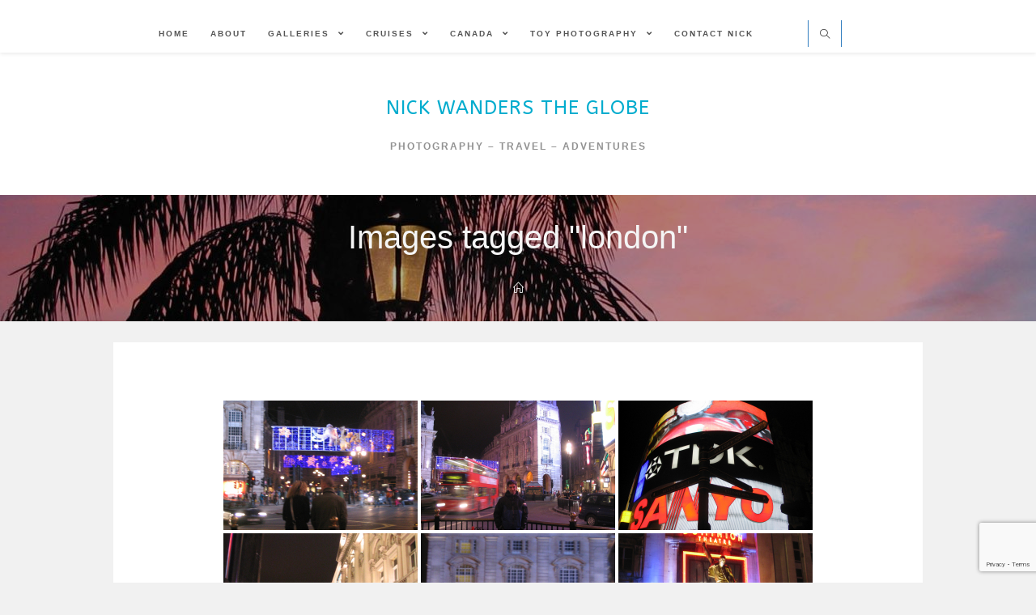

--- FILE ---
content_type: text/html; charset=UTF-8
request_url: https://nicksglobe.ca/ngg_tag/london/
body_size: 25616
content:

<!DOCTYPE html>
<html class="html" lang="en-CA" itemscope itemtype="http://schema.org/WebPage">
<head>
	<meta charset="UTF-8">
	<link rel="profile" href="http://gmpg.org/xfn/11">

	<title>London &#8211; Nick Wanders The Globe</title>
<meta name='robots' content='max-image-preview:large' />
<meta name="viewport" content="width=device-width, initial-scale=1"><link rel='dns-prefetch' href='//cdn.jsdelivr.net' />
<link rel='dns-prefetch' href='//stats.wp.com' />
<link rel='dns-prefetch' href='//fonts.googleapis.com' />
<link rel='dns-prefetch' href='//www.googletagmanager.com' />
<link rel='preconnect' href='//c0.wp.com' />
<link rel="alternate" type="application/rss+xml" title="Nick Wanders The Globe &raquo; Feed" href="https://nicksglobe.ca/feed/" />
<link rel="alternate" type="application/rss+xml" title="Nick Wanders The Globe &raquo; Comments Feed" href="https://nicksglobe.ca/comments/feed/" />
<link rel="alternate" type="application/rss+xml" title="Nick Wanders The Globe &raquo; London Picture tag Feed" href="https://nicksglobe.ca/ngg_tag/london/feed/" />
<link rel="alternate" title="oEmbed (JSON)" type="application/json+oembed" href="https://nicksglobe.ca/wp-json/oembed/1.0/embed?url" />
<link rel="alternate" title="oEmbed (XML)" type="text/xml+oembed" href="https://nicksglobe.ca/wp-json/oembed/1.0/embed?url&#038;format=xml" />
<style id='wp-img-auto-sizes-contain-inline-css' type='text/css'>
img:is([sizes=auto i],[sizes^="auto," i]){contain-intrinsic-size:3000px 1500px}
/*# sourceURL=wp-img-auto-sizes-contain-inline-css */
</style>
<style id='wp-emoji-styles-inline-css' type='text/css'>

	img.wp-smiley, img.emoji {
		display: inline !important;
		border: none !important;
		box-shadow: none !important;
		height: 1em !important;
		width: 1em !important;
		margin: 0 0.07em !important;
		vertical-align: -0.1em !important;
		background: none !important;
		padding: 0 !important;
	}
/*# sourceURL=wp-emoji-styles-inline-css */
</style>
<style id='wp-block-library-inline-css' type='text/css'>
:root{--wp-block-synced-color:#7a00df;--wp-block-synced-color--rgb:122,0,223;--wp-bound-block-color:var(--wp-block-synced-color);--wp-editor-canvas-background:#ddd;--wp-admin-theme-color:#007cba;--wp-admin-theme-color--rgb:0,124,186;--wp-admin-theme-color-darker-10:#006ba1;--wp-admin-theme-color-darker-10--rgb:0,107,160.5;--wp-admin-theme-color-darker-20:#005a87;--wp-admin-theme-color-darker-20--rgb:0,90,135;--wp-admin-border-width-focus:2px}@media (min-resolution:192dpi){:root{--wp-admin-border-width-focus:1.5px}}.wp-element-button{cursor:pointer}:root .has-very-light-gray-background-color{background-color:#eee}:root .has-very-dark-gray-background-color{background-color:#313131}:root .has-very-light-gray-color{color:#eee}:root .has-very-dark-gray-color{color:#313131}:root .has-vivid-green-cyan-to-vivid-cyan-blue-gradient-background{background:linear-gradient(135deg,#00d084,#0693e3)}:root .has-purple-crush-gradient-background{background:linear-gradient(135deg,#34e2e4,#4721fb 50%,#ab1dfe)}:root .has-hazy-dawn-gradient-background{background:linear-gradient(135deg,#faaca8,#dad0ec)}:root .has-subdued-olive-gradient-background{background:linear-gradient(135deg,#fafae1,#67a671)}:root .has-atomic-cream-gradient-background{background:linear-gradient(135deg,#fdd79a,#004a59)}:root .has-nightshade-gradient-background{background:linear-gradient(135deg,#330968,#31cdcf)}:root .has-midnight-gradient-background{background:linear-gradient(135deg,#020381,#2874fc)}:root{--wp--preset--font-size--normal:16px;--wp--preset--font-size--huge:42px}.has-regular-font-size{font-size:1em}.has-larger-font-size{font-size:2.625em}.has-normal-font-size{font-size:var(--wp--preset--font-size--normal)}.has-huge-font-size{font-size:var(--wp--preset--font-size--huge)}.has-text-align-center{text-align:center}.has-text-align-left{text-align:left}.has-text-align-right{text-align:right}.has-fit-text{white-space:nowrap!important}#end-resizable-editor-section{display:none}.aligncenter{clear:both}.items-justified-left{justify-content:flex-start}.items-justified-center{justify-content:center}.items-justified-right{justify-content:flex-end}.items-justified-space-between{justify-content:space-between}.screen-reader-text{border:0;clip-path:inset(50%);height:1px;margin:-1px;overflow:hidden;padding:0;position:absolute;width:1px;word-wrap:normal!important}.screen-reader-text:focus{background-color:#ddd;clip-path:none;color:#444;display:block;font-size:1em;height:auto;left:5px;line-height:normal;padding:15px 23px 14px;text-decoration:none;top:5px;width:auto;z-index:100000}html :where(.has-border-color){border-style:solid}html :where([style*=border-top-color]){border-top-style:solid}html :where([style*=border-right-color]){border-right-style:solid}html :where([style*=border-bottom-color]){border-bottom-style:solid}html :where([style*=border-left-color]){border-left-style:solid}html :where([style*=border-width]){border-style:solid}html :where([style*=border-top-width]){border-top-style:solid}html :where([style*=border-right-width]){border-right-style:solid}html :where([style*=border-bottom-width]){border-bottom-style:solid}html :where([style*=border-left-width]){border-left-style:solid}html :where(img[class*=wp-image-]){height:auto;max-width:100%}:where(figure){margin:0 0 1em}html :where(.is-position-sticky){--wp-admin--admin-bar--position-offset:var(--wp-admin--admin-bar--height,0px)}@media screen and (max-width:600px){html :where(.is-position-sticky){--wp-admin--admin-bar--position-offset:0px}}

/*# sourceURL=wp-block-library-inline-css */
</style><style id='global-styles-inline-css' type='text/css'>
:root{--wp--preset--aspect-ratio--square: 1;--wp--preset--aspect-ratio--4-3: 4/3;--wp--preset--aspect-ratio--3-4: 3/4;--wp--preset--aspect-ratio--3-2: 3/2;--wp--preset--aspect-ratio--2-3: 2/3;--wp--preset--aspect-ratio--16-9: 16/9;--wp--preset--aspect-ratio--9-16: 9/16;--wp--preset--color--black: #000000;--wp--preset--color--cyan-bluish-gray: #abb8c3;--wp--preset--color--white: #ffffff;--wp--preset--color--pale-pink: #f78da7;--wp--preset--color--vivid-red: #cf2e2e;--wp--preset--color--luminous-vivid-orange: #ff6900;--wp--preset--color--luminous-vivid-amber: #fcb900;--wp--preset--color--light-green-cyan: #7bdcb5;--wp--preset--color--vivid-green-cyan: #00d084;--wp--preset--color--pale-cyan-blue: #8ed1fc;--wp--preset--color--vivid-cyan-blue: #0693e3;--wp--preset--color--vivid-purple: #9b51e0;--wp--preset--gradient--vivid-cyan-blue-to-vivid-purple: linear-gradient(135deg,rgb(6,147,227) 0%,rgb(155,81,224) 100%);--wp--preset--gradient--light-green-cyan-to-vivid-green-cyan: linear-gradient(135deg,rgb(122,220,180) 0%,rgb(0,208,130) 100%);--wp--preset--gradient--luminous-vivid-amber-to-luminous-vivid-orange: linear-gradient(135deg,rgb(252,185,0) 0%,rgb(255,105,0) 100%);--wp--preset--gradient--luminous-vivid-orange-to-vivid-red: linear-gradient(135deg,rgb(255,105,0) 0%,rgb(207,46,46) 100%);--wp--preset--gradient--very-light-gray-to-cyan-bluish-gray: linear-gradient(135deg,rgb(238,238,238) 0%,rgb(169,184,195) 100%);--wp--preset--gradient--cool-to-warm-spectrum: linear-gradient(135deg,rgb(74,234,220) 0%,rgb(151,120,209) 20%,rgb(207,42,186) 40%,rgb(238,44,130) 60%,rgb(251,105,98) 80%,rgb(254,248,76) 100%);--wp--preset--gradient--blush-light-purple: linear-gradient(135deg,rgb(255,206,236) 0%,rgb(152,150,240) 100%);--wp--preset--gradient--blush-bordeaux: linear-gradient(135deg,rgb(254,205,165) 0%,rgb(254,45,45) 50%,rgb(107,0,62) 100%);--wp--preset--gradient--luminous-dusk: linear-gradient(135deg,rgb(255,203,112) 0%,rgb(199,81,192) 50%,rgb(65,88,208) 100%);--wp--preset--gradient--pale-ocean: linear-gradient(135deg,rgb(255,245,203) 0%,rgb(182,227,212) 50%,rgb(51,167,181) 100%);--wp--preset--gradient--electric-grass: linear-gradient(135deg,rgb(202,248,128) 0%,rgb(113,206,126) 100%);--wp--preset--gradient--midnight: linear-gradient(135deg,rgb(2,3,129) 0%,rgb(40,116,252) 100%);--wp--preset--font-size--small: 13px;--wp--preset--font-size--medium: 20px;--wp--preset--font-size--large: 36px;--wp--preset--font-size--x-large: 42px;--wp--preset--spacing--20: 0.44rem;--wp--preset--spacing--30: 0.67rem;--wp--preset--spacing--40: 1rem;--wp--preset--spacing--50: 1.5rem;--wp--preset--spacing--60: 2.25rem;--wp--preset--spacing--70: 3.38rem;--wp--preset--spacing--80: 5.06rem;--wp--preset--shadow--natural: 6px 6px 9px rgba(0, 0, 0, 0.2);--wp--preset--shadow--deep: 12px 12px 50px rgba(0, 0, 0, 0.4);--wp--preset--shadow--sharp: 6px 6px 0px rgba(0, 0, 0, 0.2);--wp--preset--shadow--outlined: 6px 6px 0px -3px rgb(255, 255, 255), 6px 6px rgb(0, 0, 0);--wp--preset--shadow--crisp: 6px 6px 0px rgb(0, 0, 0);}:where(.is-layout-flex){gap: 0.5em;}:where(.is-layout-grid){gap: 0.5em;}body .is-layout-flex{display: flex;}.is-layout-flex{flex-wrap: wrap;align-items: center;}.is-layout-flex > :is(*, div){margin: 0;}body .is-layout-grid{display: grid;}.is-layout-grid > :is(*, div){margin: 0;}:where(.wp-block-columns.is-layout-flex){gap: 2em;}:where(.wp-block-columns.is-layout-grid){gap: 2em;}:where(.wp-block-post-template.is-layout-flex){gap: 1.25em;}:where(.wp-block-post-template.is-layout-grid){gap: 1.25em;}.has-black-color{color: var(--wp--preset--color--black) !important;}.has-cyan-bluish-gray-color{color: var(--wp--preset--color--cyan-bluish-gray) !important;}.has-white-color{color: var(--wp--preset--color--white) !important;}.has-pale-pink-color{color: var(--wp--preset--color--pale-pink) !important;}.has-vivid-red-color{color: var(--wp--preset--color--vivid-red) !important;}.has-luminous-vivid-orange-color{color: var(--wp--preset--color--luminous-vivid-orange) !important;}.has-luminous-vivid-amber-color{color: var(--wp--preset--color--luminous-vivid-amber) !important;}.has-light-green-cyan-color{color: var(--wp--preset--color--light-green-cyan) !important;}.has-vivid-green-cyan-color{color: var(--wp--preset--color--vivid-green-cyan) !important;}.has-pale-cyan-blue-color{color: var(--wp--preset--color--pale-cyan-blue) !important;}.has-vivid-cyan-blue-color{color: var(--wp--preset--color--vivid-cyan-blue) !important;}.has-vivid-purple-color{color: var(--wp--preset--color--vivid-purple) !important;}.has-black-background-color{background-color: var(--wp--preset--color--black) !important;}.has-cyan-bluish-gray-background-color{background-color: var(--wp--preset--color--cyan-bluish-gray) !important;}.has-white-background-color{background-color: var(--wp--preset--color--white) !important;}.has-pale-pink-background-color{background-color: var(--wp--preset--color--pale-pink) !important;}.has-vivid-red-background-color{background-color: var(--wp--preset--color--vivid-red) !important;}.has-luminous-vivid-orange-background-color{background-color: var(--wp--preset--color--luminous-vivid-orange) !important;}.has-luminous-vivid-amber-background-color{background-color: var(--wp--preset--color--luminous-vivid-amber) !important;}.has-light-green-cyan-background-color{background-color: var(--wp--preset--color--light-green-cyan) !important;}.has-vivid-green-cyan-background-color{background-color: var(--wp--preset--color--vivid-green-cyan) !important;}.has-pale-cyan-blue-background-color{background-color: var(--wp--preset--color--pale-cyan-blue) !important;}.has-vivid-cyan-blue-background-color{background-color: var(--wp--preset--color--vivid-cyan-blue) !important;}.has-vivid-purple-background-color{background-color: var(--wp--preset--color--vivid-purple) !important;}.has-black-border-color{border-color: var(--wp--preset--color--black) !important;}.has-cyan-bluish-gray-border-color{border-color: var(--wp--preset--color--cyan-bluish-gray) !important;}.has-white-border-color{border-color: var(--wp--preset--color--white) !important;}.has-pale-pink-border-color{border-color: var(--wp--preset--color--pale-pink) !important;}.has-vivid-red-border-color{border-color: var(--wp--preset--color--vivid-red) !important;}.has-luminous-vivid-orange-border-color{border-color: var(--wp--preset--color--luminous-vivid-orange) !important;}.has-luminous-vivid-amber-border-color{border-color: var(--wp--preset--color--luminous-vivid-amber) !important;}.has-light-green-cyan-border-color{border-color: var(--wp--preset--color--light-green-cyan) !important;}.has-vivid-green-cyan-border-color{border-color: var(--wp--preset--color--vivid-green-cyan) !important;}.has-pale-cyan-blue-border-color{border-color: var(--wp--preset--color--pale-cyan-blue) !important;}.has-vivid-cyan-blue-border-color{border-color: var(--wp--preset--color--vivid-cyan-blue) !important;}.has-vivid-purple-border-color{border-color: var(--wp--preset--color--vivid-purple) !important;}.has-vivid-cyan-blue-to-vivid-purple-gradient-background{background: var(--wp--preset--gradient--vivid-cyan-blue-to-vivid-purple) !important;}.has-light-green-cyan-to-vivid-green-cyan-gradient-background{background: var(--wp--preset--gradient--light-green-cyan-to-vivid-green-cyan) !important;}.has-luminous-vivid-amber-to-luminous-vivid-orange-gradient-background{background: var(--wp--preset--gradient--luminous-vivid-amber-to-luminous-vivid-orange) !important;}.has-luminous-vivid-orange-to-vivid-red-gradient-background{background: var(--wp--preset--gradient--luminous-vivid-orange-to-vivid-red) !important;}.has-very-light-gray-to-cyan-bluish-gray-gradient-background{background: var(--wp--preset--gradient--very-light-gray-to-cyan-bluish-gray) !important;}.has-cool-to-warm-spectrum-gradient-background{background: var(--wp--preset--gradient--cool-to-warm-spectrum) !important;}.has-blush-light-purple-gradient-background{background: var(--wp--preset--gradient--blush-light-purple) !important;}.has-blush-bordeaux-gradient-background{background: var(--wp--preset--gradient--blush-bordeaux) !important;}.has-luminous-dusk-gradient-background{background: var(--wp--preset--gradient--luminous-dusk) !important;}.has-pale-ocean-gradient-background{background: var(--wp--preset--gradient--pale-ocean) !important;}.has-electric-grass-gradient-background{background: var(--wp--preset--gradient--electric-grass) !important;}.has-midnight-gradient-background{background: var(--wp--preset--gradient--midnight) !important;}.has-small-font-size{font-size: var(--wp--preset--font-size--small) !important;}.has-medium-font-size{font-size: var(--wp--preset--font-size--medium) !important;}.has-large-font-size{font-size: var(--wp--preset--font-size--large) !important;}.has-x-large-font-size{font-size: var(--wp--preset--font-size--x-large) !important;}
/*# sourceURL=global-styles-inline-css */
</style>

<style id='classic-theme-styles-inline-css' type='text/css'>
/*! This file is auto-generated */
.wp-block-button__link{color:#fff;background-color:#32373c;border-radius:9999px;box-shadow:none;text-decoration:none;padding:calc(.667em + 2px) calc(1.333em + 2px);font-size:1.125em}.wp-block-file__button{background:#32373c;color:#fff;text-decoration:none}
/*# sourceURL=/wp-includes/css/classic-themes.min.css */
</style>
<link rel='stylesheet' id='contact-form-7-css' href='https://nicksglobe.ca/wp-content/plugins/contact-form-7/includes/css/styles.css?ver=6.1.4' type='text/css' media='all' />
<link rel='stylesheet' id='ngg_trigger_buttons-css' href='https://nicksglobe.ca/wp-content/plugins/nextgen-gallery/static/GalleryDisplay/trigger_buttons.css?ver=4.0.4' type='text/css' media='all' />
<link rel='stylesheet' id='photocrati-nextgen_pro_lightbox-0-css' href='https://nicksglobe.ca/wp-content/plugins/nextgen-gallery-pro/static/Lightbox/style.css?ver=4.0.4' type='text/css' media='all' />
<link rel='stylesheet' id='photocrati-nextgen_pro_lightbox-1-css' href='https://nicksglobe.ca/wp-content/plugins/nextgen-gallery-pro/static/Lightbox/theme/galleria.nextgen_pro_lightbox.css?ver=4.0.4' type='text/css' media='all' />
<link rel='stylesheet' id='fontawesome_v4_shim_style-css' href='https://nicksglobe.ca/wp-content/plugins/nextgen-gallery/static/FontAwesome/css/v4-shims.min.css?ver=6.9' type='text/css' media='all' />
<link rel='stylesheet' id='ngg-pro-add-to-cart-css' href='https://nicksglobe.ca/wp-content/plugins/nextgen-gallery-pro/static/Commerce/AddToCartSidebar/style.css?ver=3.99.0' type='text/css' media='all' />
<link rel='stylesheet' id='animations.css-css' href='https://nicksglobe.ca/wp-content/plugins/nextgen-gallery-pro/static/Display/Animations/animate.min.css?ver=4.1.1' type='text/css' media='all' />
<link rel='stylesheet' id='nextgen_pagination_style-css' href='https://nicksglobe.ca/wp-content/plugins/nextgen-gallery/static/GalleryDisplay/pagination_style.css?ver=4.0.4' type='text/css' media='all' />
<link rel='stylesheet' id='nextgen_basic_thumbnails_style-css' href='https://nicksglobe.ca/wp-content/plugins/nextgen-gallery/static/Thumbnails/nextgen_basic_thumbnails.css?ver=4.0.4' type='text/css' media='all' />
<link rel='stylesheet' id='photocrati-image_protection-css-css' href='https://nicksglobe.ca/wp-content/plugins/nextgen-gallery-pro/static/Display/ImageProtection/style.css?ver=2.2.0' type='text/css' media='all' />
<link rel='preload' as='style' crossorigin onload="this.rel='stylesheet'" id='font-awesome-css' href='https://nicksglobe.ca/wp-content/themes/imagely/assets/fonts/fontawesome/css/all.min.css?ver=5.7.2' type='text/css' media='all' />
<link rel='stylesheet' id='dashicons-css' href='https://c0.wp.com/c/6.9/wp-includes/css/dashicons.min.css' type='text/css' media='all' />
<link rel='preload' as='style' crossorigin onload="this.rel='stylesheet'" id='simple-line-icons-css' href='https://nicksglobe.ca/wp-content/themes/imagely/assets/css/third/simple-line-icons.min.css?ver=2.4.0' type='text/css' media='all' />
<link rel='stylesheet' id='reactr-style-css' href='https://nicksglobe.ca/wp-content/themes/imagely/assets/css/style.min.css?ver=2.3.0' type='text/css' media='all' />
<link rel='stylesheet' id='reactr-google-font-abeezee-css' href='//fonts.googleapis.com/css?family=ABeeZee%3A100%2C200%2C300%2C400%2C500%2C600%2C700%2C800%2C900%2C100i%2C200i%2C300i%2C400i%2C500i%2C600i%2C700i%2C800i%2C900i&#038;subset=latin&#038;ver=6.9' type='text/css' media='all' />
<style id='akismet-widget-style-inline-css' type='text/css'>

			.a-stats {
				--akismet-color-mid-green: #357b49;
				--akismet-color-white: #fff;
				--akismet-color-light-grey: #f6f7f7;

				max-width: 350px;
				width: auto;
			}

			.a-stats * {
				all: unset;
				box-sizing: border-box;
			}

			.a-stats strong {
				font-weight: 600;
			}

			.a-stats a.a-stats__link,
			.a-stats a.a-stats__link:visited,
			.a-stats a.a-stats__link:active {
				background: var(--akismet-color-mid-green);
				border: none;
				box-shadow: none;
				border-radius: 8px;
				color: var(--akismet-color-white);
				cursor: pointer;
				display: block;
				font-family: -apple-system, BlinkMacSystemFont, 'Segoe UI', 'Roboto', 'Oxygen-Sans', 'Ubuntu', 'Cantarell', 'Helvetica Neue', sans-serif;
				font-weight: 500;
				padding: 12px;
				text-align: center;
				text-decoration: none;
				transition: all 0.2s ease;
			}

			/* Extra specificity to deal with TwentyTwentyOne focus style */
			.widget .a-stats a.a-stats__link:focus {
				background: var(--akismet-color-mid-green);
				color: var(--akismet-color-white);
				text-decoration: none;
			}

			.a-stats a.a-stats__link:hover {
				filter: brightness(110%);
				box-shadow: 0 4px 12px rgba(0, 0, 0, 0.06), 0 0 2px rgba(0, 0, 0, 0.16);
			}

			.a-stats .count {
				color: var(--akismet-color-white);
				display: block;
				font-size: 1.5em;
				line-height: 1.4;
				padding: 0 13px;
				white-space: nowrap;
			}
		
/*# sourceURL=akismet-widget-style-inline-css */
</style>
<link rel='stylesheet' id='simple-social-icons-font-css' href='https://nicksglobe.ca/wp-content/plugins/simple-social-icons/css/style.css?ver=3.0.2' type='text/css' media='all' />
<link rel='stylesheet' id='reactr-side-panel-style-css' href='https://nicksglobe.ca/wp-content/themes/imagely/inc/side-panel/assets/css/style.min.css?ver=6.9' type='text/css' media='all' />
<script type="text/javascript" src="https://c0.wp.com/c/6.9/wp-includes/js/jquery/jquery.min.js" id="jquery-core-js"></script>
<script type="text/javascript" src="https://c0.wp.com/c/6.9/wp-includes/js/jquery/jquery-migrate.min.js" id="jquery-migrate-js"></script>
<script type="text/javascript" id="photocrati_ajax-js-extra">
/* <![CDATA[ */
var photocrati_ajax = {"url":"https://nicksglobe.ca/index.php?photocrati_ajax=1","rest_url":"https://nicksglobe.ca/wp-json/","wp_home_url":"https://nicksglobe.ca","wp_site_url":"https://nicksglobe.ca","wp_root_url":"https://nicksglobe.ca","wp_plugins_url":"https://nicksglobe.ca/wp-content/plugins","wp_content_url":"https://nicksglobe.ca/wp-content","wp_includes_url":"https://nicksglobe.ca/wp-includes/","ngg_param_slug":"nggallery","rest_nonce":"d104646f9f"};
//# sourceURL=photocrati_ajax-js-extra
/* ]]> */
</script>
<script type="text/javascript" src="https://nicksglobe.ca/wp-content/plugins/nextgen-gallery/static/Legacy/ajax.min.js?ver=4.0.4" id="photocrati_ajax-js"></script>
<script type="text/javascript" src="https://nicksglobe.ca/wp-content/plugins/nextgen-gallery/static/FontAwesome/js/v4-shims.min.js?ver=5.3.1" id="fontawesome_v4_shim-js"></script>
<script type="text/javascript" defer crossorigin="anonymous" data-auto-replace-svg="false" data-keep-original-source="false" data-search-pseudo-elements src="https://nicksglobe.ca/wp-content/plugins/nextgen-gallery/static/FontAwesome/js/all.min.js?ver=5.3.1" id="fontawesome-js"></script>
<script type="text/javascript" src="https://cdn.jsdelivr.net/npm/js-cookie@2.2.0/src/js.cookie.min.js?ver=2.2.0" id="js-cookie-js"></script>
<script type="text/javascript" src="https://nicksglobe.ca/wp-content/plugins/nextgen-gallery-pro/static/Commerce/lib/sprintf.js?ver=3.99.0" id="sprintf-js"></script>
<script type="text/javascript" src="https://nicksglobe.ca/wp-content/plugins/nextgen-gallery-pro/static/DisplayTypes/Galleria/galleria-1.6.1.js?ver=1.6.1" id="ngg_galleria-js"></script>
<script type="text/javascript" src="https://nicksglobe.ca/wp-content/plugins/nextgen-gallery-pro/static/DisplayTypes/Galleria/ngg_galleria.js?ver=3.31.4" id="ngg_galleria_init-js"></script>
<script type="text/javascript" src="https://nicksglobe.ca/wp-content/plugins/nextgen-gallery/static/Thumbnails/nextgen_basic_thumbnails.js?ver=4.0.4" id="nextgen_basic_thumbnails_script-js"></script>
<script type="text/javascript" src="https://nicksglobe.ca/wp-content/plugins/nextgen-gallery/static/Thumbnails/ajax_pagination.js?ver=4.0.4" id="nextgen-basic-thumbnails-ajax-pagination-js"></script>
<script type="text/javascript" src="https://nicksglobe.ca/wp-content/plugins/nextgen-gallery-pro/static/Display/ImageProtection/pressure.js?ver=3.31.4" id="pressure-js"></script>
<script type="text/javascript" id="photocrati-image_protection-js-js-extra">
/* <![CDATA[ */
var photocrati_image_protection_global = {"enabled":"1"};
//# sourceURL=photocrati-image_protection-js-js-extra
/* ]]> */
</script>
<script type="text/javascript" src="https://nicksglobe.ca/wp-content/plugins/nextgen-gallery-pro/static/Display/ImageProtection/main.js?ver=2.2.0" id="photocrati-image_protection-js-js"></script>
<link rel="https://api.w.org/" href="https://nicksglobe.ca/wp-json/" /><link rel="alternate" title="JSON" type="application/json" href="https://nicksglobe.ca/wp-json/wp/v2/posts/0" /><link rel="EditURI" type="application/rsd+xml" title="RSD" href="https://nicksglobe.ca/xmlrpc.php?rsd" />
<meta name="generator" content="Site Kit by Google 1.156.0" />	<style>img#wpstats{display:none}</style>
		<link id='MediaRSS' rel='alternate' type='application/rss+xml' title='NextGEN Gallery RSS Feed' href='https://nicksglobe.ca/wp-content/plugins/nextgen-gallery/src/Legacy/xml/media-rss.php' />
<!-- Analytics by WP Statistics - https://wp-statistics.com -->

<!-- Jetpack Open Graph Tags -->
<meta property="og:type" content="article" />
<meta property="og:title" content="Images tagged &quot;london&quot;" />
<meta property="og:description" content="Visit the post for more." />
<meta property="article:published_time" content="2026-01-26T03:49:38+00:00" />
<meta property="article:modified_time" content="-001-11-30T00:00:00+00:00" />
<meta property="og:site_name" content="Nick Wanders The Globe" />
<meta property="og:image" content="https://nicksglobe.ca/wp-content/uploads/2020/11/cropped-nick-edit-3-1-1.png" />
<meta property="og:image:width" content="512" />
<meta property="og:image:height" content="512" />
<meta property="og:image:alt" content="" />
<meta name="twitter:text:title" content="Images tagged &quot;london&quot;" />
<meta name="twitter:card" content="summary" />
<meta name="twitter:description" content="Visit the post for more." />

<!-- End Jetpack Open Graph Tags -->
<link rel="icon" href="https://nicksglobe.ca/wp-content/uploads/2020/11/cropped-nick-edit-3-1-1-32x32.png" sizes="32x32" />
<link rel="icon" href="https://nicksglobe.ca/wp-content/uploads/2020/11/cropped-nick-edit-3-1-1-192x192.png" sizes="192x192" />
<link rel="apple-touch-icon" href="https://nicksglobe.ca/wp-content/uploads/2020/11/cropped-nick-edit-3-1-1-180x180.png" />
<meta name="msapplication-TileImage" content="https://nicksglobe.ca/wp-content/uploads/2020/11/cropped-nick-edit-3-1-1-270x270.png" />
<!-- Reactr CSS -->
<style type="text/css">
.background-image-page-header-overlay{opacity:0.3}.page-header .page-header-title,.page-header.background-image-page-header .page-header-title{color:#f5f5f5}.page-header{background-image:url( https://nicksglobe.ca/wp-content/uploads/2019/12/02516-IMG_1795.jpg ) !important;background-size:auto;height:156px}/* General CSS */a:hover,a.light:hover,.theme-heading .text::before,#top-bar-content >a:hover,#top-bar-social li.reactr-email a:hover,#site-navigation-wrap .dropdown-menu >li >a:hover,#site-header.medium-header #medium-searchform button:hover,.reactr-mobile-menu-icon a:hover,.blog-entry.post .blog-entry-header .entry-title a:hover,.blog-entry.post .blog-entry-readmore a:hover,.blog-entry.thumbnail-entry .blog-entry-category a,ul.meta li a:hover,.dropcap,.single nav.post-navigation .nav-links .title,body .related-post-title a:hover,body #wp-calendar caption,body .contact-info-widget.default i,body .contact-info-widget.big-icons i,body .custom-links-widget .reactr-custom-links li a:hover,body .custom-links-widget .reactr-custom-links li a:hover:before,body .posts-thumbnails-widget li a:hover,body .social-widget li.reactr-email a:hover,.comment-author .comment-meta .comment-reply-link,#respond #cancel-comment-reply-link:hover,#footer-widgets .footer-box a:hover,#footer-bottom a:hover,#footer-bottom #footer-bottom-menu a:hover,.sidr a:hover,.sidr-class-dropdown-toggle:hover,.sidr-class-menu-item-has-children.active >a,.sidr-class-menu-item-has-children.active >a >.sidr-class-dropdown-toggle,input[type=checkbox]:checked:before{color:#2146ed}input[type="button"],input[type="reset"],input[type="submit"],button[type="submit"],.button,#site-navigation-wrap .dropdown-menu >li.btn >a >span,.thumbnail:hover i,.post-quote-content,.omw-modal .omw-close-modal,body .contact-info-widget.big-icons li:hover i,body div.wpforms-container-full .wpforms-form input[type=submit],body div.wpforms-container-full .wpforms-form button[type=submit],body div.wpforms-container-full .wpforms-form .wpforms-page-button{background-color:#2146ed}.widget-title{border-color:#2146ed}blockquote{border-color:#2146ed}#searchform-dropdown{border-color:#2146ed}.dropdown-menu .sub-menu{border-color:#2146ed}.blog-entry.large-entry .blog-entry-readmore a:hover{border-color:#2146ed}.reactr-newsletter-form-wrap input[type="email"]:focus{border-color:#2146ed}.social-widget li.reactr-email a:hover{border-color:#2146ed}#respond #cancel-comment-reply-link:hover{border-color:#2146ed}body .contact-info-widget.big-icons li:hover i{border-color:#2146ed}#footer-widgets .reactr-newsletter-form-wrap input[type="email"]:focus{border-color:#2146ed}input[type="button"]:hover,input[type="reset"]:hover,input[type="submit"]:hover,button[type="submit"]:hover,input[type="button"]:focus,input[type="reset"]:focus,input[type="submit"]:focus,button[type="submit"]:focus,.button:hover,#site-navigation-wrap .dropdown-menu >li.btn >a:hover >span,.post-quote-author,.omw-modal .omw-close-modal:hover,body div.wpforms-container-full .wpforms-form input[type=submit]:hover,body div.wpforms-container-full .wpforms-form button[type=submit]:hover,body div.wpforms-container-full .wpforms-form .wpforms-page-button:hover{background-color:#33b1bf}table th,table td,hr,.content-area,body.content-left-sidebar #content-wrap .content-area,.content-left-sidebar .content-area,#top-bar-wrap,#site-header,#site-header.top-header #search-toggle,.dropdown-menu ul li,.centered-minimal-page-header,.blog-entry.post,.blog-entry.grid-entry .blog-entry-inner,.blog-entry.thumbnail-entry .blog-entry-bottom,.single-post .entry-title,.single .entry-share-wrap .entry-share,.single .entry-share,.single .entry-share ul li a,.single nav.post-navigation,.single nav.post-navigation .nav-links .nav-previous,#author-bio,#author-bio .author-bio-avatar,#author-bio .author-bio-social li a,#related-posts,#comments,.comment-body,#respond #cancel-comment-reply-link,#blog-entries .type-page,.page-numbers a,.page-numbers span:not(.elementor-screen-only),.page-links span,body #wp-calendar caption,body #wp-calendar th,body #wp-calendar tbody,body .contact-info-widget.default i,body .contact-info-widget.big-icons i,body .posts-thumbnails-widget li,body .tagcloud a{border-color:#2f7cbf}body,.has-parallax-footer:not(.separate-layout) #main{background-color:#5f91bf}body{background-image:url()}body{background-position:top center}body{background-attachment:fixed}body{background-repeat:}body{background-size:cover}a:hover{color:#1672af}.boxed-layout #wrap,.boxed-layout .parallax-footer,.boxed-layout .reactr-floating-bar{width:1016px}.container{width:1000px}@media only screen and (min-width:960px){.content-area,.content-left-sidebar .content-area{width:60%}}@media only screen and (min-width:960px){.widget-area,.content-left-sidebar .widget-area{width:25%}}/* Header CSS */#site-header.top-header .reactr-social-menu,#site-header.top-header #search-toggle{height:33px}#site-header.top-header #site-navigation-wrap .dropdown-menu >li >a,#site-header.top-header .reactr-mobile-menu-icon a{line-height:33px}#site-header-inner{padding:25px 100px 7px 58px}#site-header.has-header-media .overlay-header-media{background-color:rgba(0,0,0,0.5)}#site-logo #site-logo-inner a img,#site-header.center-header #site-navigation-wrap .middle-site-logo a img{max-width:500px}#site-header #site-logo #site-logo-inner a img,#site-header.center-header #site-navigation-wrap .middle-site-logo a img{max-height:68px}/* Menu CSS */.effect-one #site-navigation-wrap .dropdown-menu >li >a.menu-link >span:after,.effect-three #site-navigation-wrap .dropdown-menu >li >a.menu-link >span:after,.effect-five #site-navigation-wrap .dropdown-menu >li >a.menu-link >span:before,.effect-five #site-navigation-wrap .dropdown-menu >li >a.menu-link >span:after,.effect-nine #site-navigation-wrap .dropdown-menu >li >a.menu-link >span:before,.effect-nine #site-navigation-wrap .dropdown-menu >li >a.menu-link >span:after{background-color:#1fa0e0}.effect-four #site-navigation-wrap .dropdown-menu >li >a.menu-link >span:before,.effect-four #site-navigation-wrap .dropdown-menu >li >a.menu-link >span:after,.effect-seven #site-navigation-wrap .dropdown-menu >li >a.menu-link:hover >span:after,.effect-seven #site-navigation-wrap .dropdown-menu >li.sfHover >a.menu-link >span:after{color:#1fa0e0}.effect-seven #site-navigation-wrap .dropdown-menu >li >a.menu-link:hover >span:after,.effect-seven #site-navigation-wrap .dropdown-menu >li.sfHover >a.menu-link >span:after{text-shadow:10px 0 #1fa0e0,-10px 0 #1fa0e0}#site-navigation-wrap .dropdown-menu >li >a{padding:0 13px}/* Body CSS */.single-post .page-header-inner,.single-post .site-breadcrumbs{text-align:center}#main #content-wrap,.separate-layout #main #content-wrap{padding-top:26px}.site-breadcrumbs a:hover,.background-image-page-header .site-breadcrumbs a:hover{color:#2292f4 !mportant}/* Sidebar and Footer CSS */.sidebar-container a:not(.button){color:#888888}.sidebar-container a:not(.button):hover,.sidebar-container a:not(.button):active,.sidebar-container a:not(.button):focus{color:#666666}/* Side Panel CSS */@media (max-width:768px){#side-panel-wrap{width:100px}.reactr-sp-right #side-panel-wrap{right:-100px}.reactr-sp-right.reactr-sp-opened #outer-wrap{left:-100px}.reactr-sp-left #side-panel-wrap{left:-100px}.reactr-sp-left.reactr-sp-opened #outer-wrap{right:-100px}}@media (max-width:480px){#side-panel-wrap{width:100px}.reactr-sp-right #side-panel-wrap{right:-100px}.reactr-sp-right.reactr-sp-opened #outer-wrap{left:-100px}.reactr-sp-left #side-panel-wrap{left:-100px}.reactr-sp-left.reactr-sp-opened #outer-wrap{right:-100px}}#side-panel-wrap #side-panel-content{padding:20px 30px 30px 30px}@media (max-width:959px){li.side-panel-li,#side-panel-wrap,.reactr-mobile-menu-icon a.side-panel-btn{display:none !important}}@media (max-width:959px){.side-panel-title-btn{display:none !important}}/* Typography CSS */@media (max-width:768px){body{font-size:18px;line-height:1.5}}@media (max-width:480px){body{font-size:18px;line-height:1.5}}@media (max-width:768px){h1{font-size:24px}}@media (max-width:480px){h1{font-size:24px}}@media (max-width:768px){h2{font-size:20px}}@media (max-width:480px){h2{font-size:20px}}@media (max-width:768px){h3{font-size:18px}}@media (max-width:480px){h3{font-size:18px}}@media (max-width:768px){h4{font-size:17px}}@media (max-width:480px){h4{font-size:17px}}#site-logo a.site-logo-text,#site-logo a.site-logo-text:hover,#site-logo a.site-logo-text:focus,#site-logo a.site-logo-text:active,.middle-site-logo a,.middle-site-logo a:hover,.middle-site-logo a:focus,.middle-site-logo a:active{color:#00acce;font-family:ABeeZee}@media (max-width:768px){#site-logo a.site-logo-text,#site-logo a.site-logo-text:hover,#site-logo a.site-logo-text:focus,#site-logo a.site-logo-text:active,.middle-site-logo a,.middle-site-logo a:hover,.middle-site-logo a:focus,.middle-site-logo a:active{font-size:24px}}@media (max-width:480px){#site-logo a.site-logo-text,#site-logo a.site-logo-text:hover,#site-logo a.site-logo-text:focus,#site-logo a.site-logo-text:active,.middle-site-logo a,.middle-site-logo a:hover,.middle-site-logo a:focus,.middle-site-logo a:active{font-size:24px}}@media (max-width:768px){#site-description h2,#site-header.top-header #site-logo #site-description h2{font-size:12px}}@media (max-width:480px){#site-description h2,#site-header.top-header #site-logo #site-description h2{font-size:12px}}@media (max-width:768px){#top-bar-content,#top-bar-social-alt{font-size:12px}}@media (max-width:480px){#top-bar-content,#top-bar-social-alt{font-size:12px}}@media (max-width:768px){#site-navigation-wrap .dropdown-menu >li >a,#site-header.full_screen-header .fs-dropdown-menu >li >a,#site-header.top-header #site-navigation-wrap .dropdown-menu >li >a,#site-header.center-header #site-navigation-wrap .dropdown-menu >li >a,#site-header.medium-header #site-navigation-wrap .dropdown-menu >li >a,.reactr-mobile-menu-icon a{font-size:13px}}@media (max-width:480px){#site-navigation-wrap .dropdown-menu >li >a,#site-header.full_screen-header .fs-dropdown-menu >li >a,#site-header.top-header #site-navigation-wrap .dropdown-menu >li >a,#site-header.center-header #site-navigation-wrap .dropdown-menu >li >a,#site-header.medium-header #site-navigation-wrap .dropdown-menu >li >a,.reactr-mobile-menu-icon a{font-size:13px}}@media (max-width:768px){.dropdown-menu ul li a.menu-link,#site-header.full_screen-header .fs-dropdown-menu ul.sub-menu li a{font-size:12px}}@media (max-width:480px){.dropdown-menu ul li a.menu-link,#site-header.full_screen-header .fs-dropdown-menu ul.sub-menu li a{font-size:12px}}@media (max-width:768px){.sidr-class-dropdown-menu li a,a.sidr-class-toggle-sidr-close,#mobile-dropdown ul li a,body #mobile-fullscreen ul li a{font-size:15px}}@media (max-width:480px){.sidr-class-dropdown-menu li a,a.sidr-class-toggle-sidr-close,#mobile-dropdown ul li a,body #mobile-fullscreen ul li a{font-size:15px}}@media (max-width:768px){.page-header .page-header-title,.page-header.background-image-page-header .page-header-title{font-size:32px}}@media (max-width:480px){.page-header .page-header-title,.page-header.background-image-page-header .page-header-title{font-size:32px}}@media (max-width:768px){.overlay-blog-entry-date{font-size:16px}}@media (max-width:480px){.overlay-blog-entry-date{font-size:16px}}@media (max-width:768px){#blog-entries .post .blog-entry-header .entry-title a{font-size:24px}}@media (max-width:480px){#blog-entries .post .blog-entry-header .entry-title a{font-size:24px}}@media (max-width:768px){.single-post .page-header .page-header-title,.single-post .page-header.background-image-page-header .page-header-title{font-size:34px}}@media (max-width:480px){.single-post .page-header .page-header-title,.single-post .page-header.background-image-page-header .page-header-title{font-size:34px}}@media (max-width:768px){.single-post .entry-title{font-size:34px}}@media (max-width:480px){.single-post .entry-title{font-size:34px}}@media (max-width:768px){.site-breadcrumbs{font-size:13px}}@media (max-width:480px){.site-breadcrumbs{font-size:13px}}@media (max-width:768px){.sidebar-box .widget-title{font-size:15px}}@media (max-width:480px){.sidebar-box .widget-title{font-size:15px}}@media (max-width:768px){.sidebar-box,.sidebar-container input[type="text"],.sidebar-container ::placeholder,.sidebar-container select{font-size:13px}}@media (max-width:480px){.sidebar-box,.sidebar-container input[type="text"],.sidebar-container ::placeholder,.sidebar-container select{font-size:13px}}@media (max-width:768px){#footer-widgets .footer-box .widget-title{font-size:15px}}@media (max-width:480px){#footer-widgets .footer-box .widget-title{font-size:15px}}@media (max-width:768px){.footer-box,#footer-widgets ::placeholder,#footer-widgets select{font-size:13px}}@media (max-width:480px){.footer-box,#footer-widgets ::placeholder,#footer-widgets select{font-size:13px}}@media (max-width:768px){#footer-bottom #copyright{font-size:12px}}@media (max-width:480px){#footer-bottom #copyright{font-size:12px}}@media (max-width:768px){#footer-bottom #footer-bottom-menu{font-size:12px}}@media (max-width:480px){#footer-bottom #footer-bottom-menu{font-size:12px}}
</style></head>

<body class="wp-singular -template-default page page-id- page-parent wp-embed-responsive wp-theme-imagely reactr-theme sidebar-mobile separate-layout top-header-style default-breakpoint content-full-width content-max-width page-with-background-title has-breadcrumbs reactr-sp-right reactr-sp-no-breakpoint">

	
	<div id="outer-wrap" class="site clr">

		
		<div id="wrap" class="clr">

			
			
<header id="site-header" class="top-header effect-seven clr" data-height="54" itemscope="itemscope" itemtype="http://schema.org/WPHeader">
	
	

<div class="header-top clr">

	
	<div id="site-header-inner" class="clr container">

		
		<div class="left clr">

			<div class="inner">
				
						<div id="site-navigation-wrap" class="clr">
	
		
		
		<nav id="site-navigation" class="navigation main-navigation clr" itemscope="itemscope" itemtype="http://schema.org/SiteNavigationElement">

			<ul id="menu-top-main" class="main-menu dropdown-menu sf-menu"><li id="menu-item-1913" class="menu-item menu-item-type-custom menu-item-object-custom menu-item-home menu-item-1913"><a href="https://nicksglobe.ca" class="menu-link"><span class="text-wrap">Home</span></a></li><li id="menu-item-1908" class="menu-item menu-item-type-post_type menu-item-object-page menu-item-1908"><a href="https://nicksglobe.ca/about/" class="menu-link"><span class="text-wrap">About</span></a></li><li id="menu-item-1909" class="menu-item menu-item-type-post_type menu-item-object-page menu-item-has-children dropdown menu-item-1909"><a href="https://nicksglobe.ca/galleries/" class="menu-link"><span class="text-wrap">Galleries <span class="nav-arrow fas fa-angle-down"></span></span></a>
<ul class="sub-menu">
	<li id="menu-item-1915" class="menu-item menu-item-type-post_type menu-item-object-page menu-item-1915"><a href="https://nicksglobe.ca/whales-alaska/" class="menu-link"><span class="text-wrap">Gallery : Whales In Alaska</span></a></li>	<li id="menu-item-1917" class="menu-item menu-item-type-post_type menu-item-object-page menu-item-1917"><a href="https://nicksglobe.ca/gallery-roadside-attractions/" class="menu-link"><span class="text-wrap">Gallery: Roadside Attractions</span></a></li>	<li id="menu-item-1918" class="menu-item menu-item-type-post_type menu-item-object-page menu-item-1918"><a href="https://nicksglobe.ca/gallery-landscapes/" class="menu-link"><span class="text-wrap">Gallery : Landscapes</span></a></li>	<li id="menu-item-1919" class="menu-item menu-item-type-post_type menu-item-object-page menu-item-1919"><a href="https://nicksglobe.ca/gallery-wildlife-and-nature/" class="menu-link"><span class="text-wrap">Gallery :  Wildlife and Nature</span></a></li>	<li id="menu-item-1916" class="menu-item menu-item-type-post_type menu-item-object-page menu-item-1916"><a href="https://nicksglobe.ca/gallery-alaska/" class="menu-link"><span class="text-wrap">Alaska Galleries</span></a></li></ul>
</li><li id="menu-item-2070" class="menu-item menu-item-type-post_type menu-item-object-page menu-item-has-children dropdown menu-item-2070"><a href="https://nicksglobe.ca/cruises/" class="menu-link"><span class="text-wrap">Cruises <span class="nav-arrow fas fa-angle-down"></span></span></a>
<ul class="sub-menu">
	<li id="menu-item-1933" class="menu-item menu-item-type-post_type menu-item-object-post menu-item-1933"><a href="https://nicksglobe.ca/perfect-day-at-cococay/" class="menu-link"><span class="text-wrap">Perfect Day at CocoCay</span></a></li>	<li id="menu-item-2071" class="menu-item menu-item-type-post_type menu-item-object-page menu-item-2071"><a href="https://nicksglobe.ca/navigator-of-the-seas/" class="menu-link"><span class="text-wrap">Navigator of the seas</span></a></li>	<li id="menu-item-1930" class="menu-item menu-item-type-post_type menu-item-object-post menu-item-1930"><a href="https://nicksglobe.ca/celebrity-edge/" class="menu-link"><span class="text-wrap">Celebrity Edge</span></a></li>	<li id="menu-item-1934" class="menu-item menu-item-type-post_type menu-item-object-post menu-item-1934"><a href="https://nicksglobe.ca/20-things-to-think/" class="menu-link"><span class="text-wrap">20 Things To Think About Before Your First Cruise</span></a></li></ul>
</li><li id="menu-item-2065" class="menu-item menu-item-type-post_type menu-item-object-page menu-item-has-children dropdown menu-item-2065"><a href="https://nicksglobe.ca/canada/" class="menu-link"><span class="text-wrap">Canada <span class="nav-arrow fas fa-angle-down"></span></span></a>
<ul class="sub-menu">
	<li id="menu-item-1931" class="menu-item menu-item-type-post_type menu-item-object-post menu-item-1931"><a href="https://nicksglobe.ca/scenic-caves/" class="menu-link"><span class="text-wrap">A Journey into the Scenic Caves in Blue Mountains</span></a></li>	<li id="menu-item-1920" class="menu-item menu-item-type-post_type menu-item-object-post menu-item-1920"><a href="https://nicksglobe.ca/main/terra-lumina-toronto-zoo/" class="menu-link"><span class="text-wrap">Terra Lumina – Toronto Zoo</span></a></li>	<li id="menu-item-1921" class="menu-item menu-item-type-post_type menu-item-object-post menu-item-1921"><a href="https://nicksglobe.ca/toronto-zoo-safari/" class="menu-link"><span class="text-wrap">Let’s Go On A Safari To The Toronto Zoo</span></a></li>	<li id="menu-item-1927" class="menu-item menu-item-type-post_type menu-item-object-post menu-item-1927"><a href="https://nicksglobe.ca/future-art-festival/" class="menu-link"><span class="text-wrap">Lets check out The IN / FUTURE Art Festival at  Ontario Place</span></a></li>	<li id="menu-item-1922" class="menu-item menu-item-type-post_type menu-item-object-post menu-item-1922"><a href="https://nicksglobe.ca/the-worlds-largest-apple-shaped-structure/" class="menu-link"><span class="text-wrap">World’s Largest Apple-Shaped Structure</span></a></li>	<li id="menu-item-1925" class="menu-item menu-item-type-post_type menu-item-object-post menu-item-1925"><a href="https://nicksglobe.ca/worlds-largest-mudcat-catfish-sculpture/" class="menu-link"><span class="text-wrap">World’s Largest Mudcat ( Catfish ) Sculpture</span></a></li>	<li id="menu-item-1924" class="menu-item menu-item-type-post_type menu-item-object-post menu-item-1924"><a href="https://nicksglobe.ca/canadas-largest-bison-sculpture/" class="menu-link"><span class="text-wrap">Canada’s Largest Bison Sculpture</span></a></li>	<li id="menu-item-1923" class="menu-item menu-item-type-post_type menu-item-object-post menu-item-1923"><a href="https://nicksglobe.ca/trumpeter-swan-sculpture/" class="menu-link"><span class="text-wrap">Trumpeter Swan Sculpture</span></a></li>	<li id="menu-item-1926" class="menu-item menu-item-type-post_type menu-item-object-post menu-item-1926"><a href="https://nicksglobe.ca/worlds-largest-two-dollar-coin-toonie/" class="menu-link"><span class="text-wrap">World’s Largest Two-Dollar Coin ( Toonie )</span></a></li></ul>
</li><li id="menu-item-2073" class="menu-item menu-item-type-post_type menu-item-object-page menu-item-has-children dropdown menu-item-2073"><a href="https://nicksglobe.ca/toy-photography/" class="menu-link"><span class="text-wrap">Toy Photography <span class="nav-arrow fas fa-angle-down"></span></span></a>
<ul class="sub-menu">
	<li id="menu-item-2571" class="menu-item menu-item-type-post_type menu-item-object-page menu-item-2571"><a href="https://nicksglobe.ca/dave-and-kyle/" class="menu-link"><span class="text-wrap">Dave and Kyle Take On The World</span></a></li>	<li id="menu-item-1929" class="menu-item menu-item-type-post_type menu-item-object-post menu-item-1929"><a href="https://nicksglobe.ca/kermit-hotdog-travels-world/" class="menu-link"><span class="text-wrap">Kermit and Mr. Hot Dog Lego Guy Travels Around The World</span></a></li>	<li id="menu-item-1928" class="menu-item menu-item-type-post_type menu-item-object-post menu-item-1928"><a href="https://nicksglobe.ca/kermit-hotdog-lego-canada/" class="menu-link"><span class="text-wrap">Kermit and Mr. Hot Dog Lego Guy Wander Canada</span></a></li></ul>
</li><li id="menu-item-1935" class="menu-item menu-item-type-post_type menu-item-object-page menu-item-1935"><a href="https://nicksglobe.ca/contact-nick/" class="menu-link"><span class="text-wrap">Contact Nick</span></a></li></ul>
		</nav><!-- #site-navigation -->

		
		
			</div><!-- #site-navigation-wrap -->
	
	

				
	<div class="reactr-mobile-menu-icon clr mobile-right">

		
		
		
		<a href="#" class="mobile-menu">
							<i class="fas fa-bars"></i>
							<span class="reactr-text">Menu</span>

						</a>

		
		
		
	</div><!-- #reactr-mobile-menu-navbar -->


			</div>
			
		</div>

		<div class="right clr">

			<div class="inner">
				
				<div id="search-toggle"><a href="#" class="site-search-toggle search-dropdown-toggle"><span class="icon-magnifier"></span></a></div>
<div id="searchform-dropdown" class="header-searchform-wrap clr">
	
<form method="get" class="searchform" id="searchform" action="https://nicksglobe.ca/">
	<input type="text" class="field" name="s" id="s" placeholder="Search">
	</form></div><!-- #searchform-dropdown -->
			</div>

		</div>

	</div><!-- #site-header-inner -->

	
	
</div><!-- .header-top -->

	<div class="header-bottom clr">
		<div class="container">
			

<div id="site-logo" class="clr" itemscope itemtype="http://schema.org/Brand">

	
	<div id="site-logo-inner" class="clr">

		
		
			<a href="https://nicksglobe.ca/" rel="home" class="site-title site-logo-text">
				Nick Wanders The Globe
							</a>

		
	</div><!-- #site-logo-inner -->

	
			<div id="site-description"><h2>Photography &#8211; Travel &#8211;  Adventures</h2></div>
	
</div><!-- #site-logo -->

		</div>
	</div>

	
</header><!-- #site-header -->


						
			<main id="main" class="site-main clr" >

				

<header class="page-header background-image-page-header">

	
	<div class="container clr page-header-inner">

		
			<h1 class="page-header-title clr" itemprop="headline">Images tagged &quot;london&quot;</h1>

			
		
		<nav role="navigation" aria-label="Breadcrumbs" class="site-breadcrumbs clr" itemprop="breadcrumb"><ul class="trail-items" itemscope itemtype="http://schema.org/BreadcrumbList"><meta name="numberOfItems" content="1" /><meta name="itemListOrder" content="Ascending" /><li class="trail-item trail-end" itemprop="itemListElement" itemscope itemtype="http://schema.org/ListItem"><a href="https://nicksglobe.ca" rel="home" aria-label="Home"><span itemprop="name"><span class="icon-home"></span><span class="breadcrumb-home has-icon">Home</span></span></a><meta content="1" itemprop="position" /></li></ul></nav>
	</div><!-- .page-header-inner -->

	<span class="background-image-page-header-overlay"></span>
	
</header><!-- .page-header -->


	
	<div id="content-wrap" class="container clr">

		
		<div id="primary" class="content-area clr">

			
			<div id="content" class="site-content clr">

				
				
<article class="single-page-article clr">

	
<div class="entry clr" itemprop="text">
		<!-- default-view.php -->
<div
	class="ngg-galleryoverview default-view
		"
	id="ngg-gallery-cbad203ab04b74dc48874ed4f14a6857-1">

		<!-- Thumbnails -->
				<div id="ngg-image-0" class="ngg-gallery-thumbnail-box
											"
			>
						<div class="ngg-gallery-thumbnail">
			<a href="https://nicksglobe.ca/wp-content/gallery/england/05217-IMG_5633.jpg"
				title=""
				data-src="https://nicksglobe.ca/wp-content/gallery/england/05217-IMG_5633.jpg"
				data-thumbnail="https://nicksglobe.ca/wp-content/gallery/england/thumbs/thumbs_05217-IMG_5633.jpg"
				data-image-id="783"
				data-title="05217-IMG_5633"
				data-description=""
				data-image-slug="05217-img_5633-1"
				class='nextgen_pro_lightbox' data-nplmodal-gallery-id='cbad203ab04b74dc48874ed4f14a6857' data-ngg-protect="1" data-nplmodal-show-comments="1">
				<img
					title="05217-IMG_5633"
					alt="05217-IMG_5633"
					src="https://nicksglobe.ca/wp-content/gallery/england/thumbs/thumbs_05217-IMG_5633.jpg"
					width="240"
					height="160"
					style="max-width:100%;"
				/>
			</a>
		</div>
							</div>
			
				<div id="ngg-image-1" class="ngg-gallery-thumbnail-box
											"
			>
						<div class="ngg-gallery-thumbnail">
			<a href="https://nicksglobe.ca/wp-content/gallery/england/05219-IMG_5635.jpg"
				title=""
				data-src="https://nicksglobe.ca/wp-content/gallery/england/05219-IMG_5635.jpg"
				data-thumbnail="https://nicksglobe.ca/wp-content/gallery/england/thumbs/thumbs_05219-IMG_5635.jpg"
				data-image-id="784"
				data-title="05219-IMG_5635"
				data-description=""
				data-image-slug="05219-img_5635-1"
				class='nextgen_pro_lightbox' data-nplmodal-gallery-id='cbad203ab04b74dc48874ed4f14a6857' data-ngg-protect="1" data-nplmodal-show-comments="1">
				<img
					title="05219-IMG_5635"
					alt="05219-IMG_5635"
					src="https://nicksglobe.ca/wp-content/gallery/england/thumbs/thumbs_05219-IMG_5635.jpg"
					width="240"
					height="160"
					style="max-width:100%;"
				/>
			</a>
		</div>
							</div>
			
				<div id="ngg-image-2" class="ngg-gallery-thumbnail-box
											"
			>
						<div class="ngg-gallery-thumbnail">
			<a href="https://nicksglobe.ca/wp-content/gallery/england/05220-IMG_5636.jpg"
				title=""
				data-src="https://nicksglobe.ca/wp-content/gallery/england/05220-IMG_5636.jpg"
				data-thumbnail="https://nicksglobe.ca/wp-content/gallery/england/thumbs/thumbs_05220-IMG_5636.jpg"
				data-image-id="785"
				data-title="05220-IMG_5636"
				data-description=""
				data-image-slug="05220-img_5636-1"
				class='nextgen_pro_lightbox' data-nplmodal-gallery-id='cbad203ab04b74dc48874ed4f14a6857' data-ngg-protect="1" data-nplmodal-show-comments="1">
				<img
					title="05220-IMG_5636"
					alt="05220-IMG_5636"
					src="https://nicksglobe.ca/wp-content/gallery/england/thumbs/thumbs_05220-IMG_5636.jpg"
					width="240"
					height="160"
					style="max-width:100%;"
				/>
			</a>
		</div>
							</div>
			
				<div id="ngg-image-3" class="ngg-gallery-thumbnail-box
											"
			>
						<div class="ngg-gallery-thumbnail">
			<a href="https://nicksglobe.ca/wp-content/gallery/england/05223-IMG_5639.jpg"
				title=""
				data-src="https://nicksglobe.ca/wp-content/gallery/england/05223-IMG_5639.jpg"
				data-thumbnail="https://nicksglobe.ca/wp-content/gallery/england/thumbs/thumbs_05223-IMG_5639.jpg"
				data-image-id="786"
				data-title="05223-IMG_5639"
				data-description=""
				data-image-slug="05223-img_5639-1"
				class='nextgen_pro_lightbox' data-nplmodal-gallery-id='cbad203ab04b74dc48874ed4f14a6857' data-ngg-protect="1" data-nplmodal-show-comments="1">
				<img
					title="05223-IMG_5639"
					alt="05223-IMG_5639"
					src="https://nicksglobe.ca/wp-content/gallery/england/thumbs/thumbs_05223-IMG_5639.jpg"
					width="240"
					height="160"
					style="max-width:100%;"
				/>
			</a>
		</div>
							</div>
			
				<div id="ngg-image-4" class="ngg-gallery-thumbnail-box
											"
			>
						<div class="ngg-gallery-thumbnail">
			<a href="https://nicksglobe.ca/wp-content/gallery/england/05225-IMG_5641.jpg"
				title=""
				data-src="https://nicksglobe.ca/wp-content/gallery/england/05225-IMG_5641.jpg"
				data-thumbnail="https://nicksglobe.ca/wp-content/gallery/england/thumbs/thumbs_05225-IMG_5641.jpg"
				data-image-id="787"
				data-title="05225-IMG_5641"
				data-description=""
				data-image-slug="05225-img_5641-1"
				class='nextgen_pro_lightbox' data-nplmodal-gallery-id='cbad203ab04b74dc48874ed4f14a6857' data-ngg-protect="1" data-nplmodal-show-comments="1">
				<img
					title="05225-IMG_5641"
					alt="05225-IMG_5641"
					src="https://nicksglobe.ca/wp-content/gallery/england/thumbs/thumbs_05225-IMG_5641.jpg"
					width="240"
					height="160"
					style="max-width:100%;"
				/>
			</a>
		</div>
							</div>
			
				<div id="ngg-image-5" class="ngg-gallery-thumbnail-box
											"
			>
						<div class="ngg-gallery-thumbnail">
			<a href="https://nicksglobe.ca/wp-content/gallery/england/05227-IMG_5643.jpg"
				title=""
				data-src="https://nicksglobe.ca/wp-content/gallery/england/05227-IMG_5643.jpg"
				data-thumbnail="https://nicksglobe.ca/wp-content/gallery/england/thumbs/thumbs_05227-IMG_5643.jpg"
				data-image-id="788"
				data-title="05227-IMG_5643"
				data-description=""
				data-image-slug="05227-img_5643-1"
				class='nextgen_pro_lightbox' data-nplmodal-gallery-id='cbad203ab04b74dc48874ed4f14a6857' data-ngg-protect="1" data-nplmodal-show-comments="1">
				<img
					title="05227-IMG_5643"
					alt="05227-IMG_5643"
					src="https://nicksglobe.ca/wp-content/gallery/england/thumbs/thumbs_05227-IMG_5643.jpg"
					width="240"
					height="160"
					style="max-width:100%;"
				/>
			</a>
		</div>
							</div>
			
				<div id="ngg-image-6" class="ngg-gallery-thumbnail-box
											"
			>
						<div class="ngg-gallery-thumbnail">
			<a href="https://nicksglobe.ca/wp-content/gallery/england/05230-IMG_5646.jpg"
				title=""
				data-src="https://nicksglobe.ca/wp-content/gallery/england/05230-IMG_5646.jpg"
				data-thumbnail="https://nicksglobe.ca/wp-content/gallery/england/thumbs/thumbs_05230-IMG_5646.jpg"
				data-image-id="789"
				data-title="05230-IMG_5646"
				data-description=""
				data-image-slug="05230-img_5646-1"
				class='nextgen_pro_lightbox' data-nplmodal-gallery-id='cbad203ab04b74dc48874ed4f14a6857' data-ngg-protect="1" data-nplmodal-show-comments="1">
				<img
					title="05230-IMG_5646"
					alt="05230-IMG_5646"
					src="https://nicksglobe.ca/wp-content/gallery/england/thumbs/thumbs_05230-IMG_5646.jpg"
					width="240"
					height="160"
					style="max-width:100%;"
				/>
			</a>
		</div>
							</div>
			
				<div id="ngg-image-7" class="ngg-gallery-thumbnail-box
											"
			>
						<div class="ngg-gallery-thumbnail">
			<a href="https://nicksglobe.ca/wp-content/gallery/england/05231-IMG_5647.jpg"
				title=""
				data-src="https://nicksglobe.ca/wp-content/gallery/england/05231-IMG_5647.jpg"
				data-thumbnail="https://nicksglobe.ca/wp-content/gallery/england/thumbs/thumbs_05231-IMG_5647.jpg"
				data-image-id="790"
				data-title="05231-IMG_5647"
				data-description=""
				data-image-slug="05231-img_5647-1"
				class='nextgen_pro_lightbox' data-nplmodal-gallery-id='cbad203ab04b74dc48874ed4f14a6857' data-ngg-protect="1" data-nplmodal-show-comments="1">
				<img
					title="05231-IMG_5647"
					alt="05231-IMG_5647"
					src="https://nicksglobe.ca/wp-content/gallery/england/thumbs/thumbs_05231-IMG_5647.jpg"
					width="240"
					height="160"
					style="max-width:100%;"
				/>
			</a>
		</div>
							</div>
			
				<div id="ngg-image-8" class="ngg-gallery-thumbnail-box
											"
			>
						<div class="ngg-gallery-thumbnail">
			<a href="https://nicksglobe.ca/wp-content/gallery/england/05236-IMG_5652.jpg"
				title=""
				data-src="https://nicksglobe.ca/wp-content/gallery/england/05236-IMG_5652.jpg"
				data-thumbnail="https://nicksglobe.ca/wp-content/gallery/england/thumbs/thumbs_05236-IMG_5652.jpg"
				data-image-id="791"
				data-title="05236-IMG_5652"
				data-description=""
				data-image-slug="05236-img_5652-1"
				class='nextgen_pro_lightbox' data-nplmodal-gallery-id='cbad203ab04b74dc48874ed4f14a6857' data-ngg-protect="1" data-nplmodal-show-comments="1">
				<img
					title="05236-IMG_5652"
					alt="05236-IMG_5652"
					src="https://nicksglobe.ca/wp-content/gallery/england/thumbs/thumbs_05236-IMG_5652.jpg"
					width="240"
					height="160"
					style="max-width:100%;"
				/>
			</a>
		</div>
							</div>
			
				<div id="ngg-image-9" class="ngg-gallery-thumbnail-box
											"
			>
						<div class="ngg-gallery-thumbnail">
			<a href="https://nicksglobe.ca/wp-content/gallery/england/05240-IMG_5656.jpg"
				title=""
				data-src="https://nicksglobe.ca/wp-content/gallery/england/05240-IMG_5656.jpg"
				data-thumbnail="https://nicksglobe.ca/wp-content/gallery/england/thumbs/thumbs_05240-IMG_5656.jpg"
				data-image-id="792"
				data-title="05240-IMG_5656"
				data-description=""
				data-image-slug="05240-img_5656-1"
				class='nextgen_pro_lightbox' data-nplmodal-gallery-id='cbad203ab04b74dc48874ed4f14a6857' data-ngg-protect="1" data-nplmodal-show-comments="1">
				<img
					title="05240-IMG_5656"
					alt="05240-IMG_5656"
					src="https://nicksglobe.ca/wp-content/gallery/england/thumbs/thumbs_05240-IMG_5656.jpg"
					width="240"
					height="160"
					style="max-width:100%;"
				/>
			</a>
		</div>
							</div>
			
				<div id="ngg-image-10" class="ngg-gallery-thumbnail-box
											"
			>
						<div class="ngg-gallery-thumbnail">
			<a href="https://nicksglobe.ca/wp-content/gallery/england/05242-IMG_5658.jpg"
				title=""
				data-src="https://nicksglobe.ca/wp-content/gallery/england/05242-IMG_5658.jpg"
				data-thumbnail="https://nicksglobe.ca/wp-content/gallery/england/thumbs/thumbs_05242-IMG_5658.jpg"
				data-image-id="793"
				data-title="05242-IMG_5658"
				data-description=""
				data-image-slug="05242-img_5658-1"
				class='nextgen_pro_lightbox' data-nplmodal-gallery-id='cbad203ab04b74dc48874ed4f14a6857' data-ngg-protect="1" data-nplmodal-show-comments="1">
				<img
					title="05242-IMG_5658"
					alt="05242-IMG_5658"
					src="https://nicksglobe.ca/wp-content/gallery/england/thumbs/thumbs_05242-IMG_5658.jpg"
					width="240"
					height="160"
					style="max-width:100%;"
				/>
			</a>
		</div>
							</div>
			
				<div id="ngg-image-11" class="ngg-gallery-thumbnail-box
											"
			>
						<div class="ngg-gallery-thumbnail">
			<a href="https://nicksglobe.ca/wp-content/gallery/england/05244-IMG_5660.jpg"
				title=""
				data-src="https://nicksglobe.ca/wp-content/gallery/england/05244-IMG_5660.jpg"
				data-thumbnail="https://nicksglobe.ca/wp-content/gallery/england/thumbs/thumbs_05244-IMG_5660.jpg"
				data-image-id="794"
				data-title="05244-IMG_5660"
				data-description=""
				data-image-slug="05244-img_5660-1"
				class='nextgen_pro_lightbox' data-nplmodal-gallery-id='cbad203ab04b74dc48874ed4f14a6857' data-ngg-protect="1" data-nplmodal-show-comments="1">
				<img
					title="05244-IMG_5660"
					alt="05244-IMG_5660"
					src="https://nicksglobe.ca/wp-content/gallery/england/thumbs/thumbs_05244-IMG_5660.jpg"
					width="240"
					height="160"
					style="max-width:100%;"
				/>
			</a>
		</div>
							</div>
			
				<div id="ngg-image-12" class="ngg-gallery-thumbnail-box
											"
			>
						<div class="ngg-gallery-thumbnail">
			<a href="https://nicksglobe.ca/wp-content/gallery/england/05246-IMG_5662.jpg"
				title=""
				data-src="https://nicksglobe.ca/wp-content/gallery/england/05246-IMG_5662.jpg"
				data-thumbnail="https://nicksglobe.ca/wp-content/gallery/england/thumbs/thumbs_05246-IMG_5662.jpg"
				data-image-id="795"
				data-title="05246-IMG_5662"
				data-description=""
				data-image-slug="05246-img_5662-1"
				class='nextgen_pro_lightbox' data-nplmodal-gallery-id='cbad203ab04b74dc48874ed4f14a6857' data-ngg-protect="1" data-nplmodal-show-comments="1">
				<img
					title="05246-IMG_5662"
					alt="05246-IMG_5662"
					src="https://nicksglobe.ca/wp-content/gallery/england/thumbs/thumbs_05246-IMG_5662.jpg"
					width="240"
					height="160"
					style="max-width:100%;"
				/>
			</a>
		</div>
							</div>
			
				<div id="ngg-image-13" class="ngg-gallery-thumbnail-box
											"
			>
						<div class="ngg-gallery-thumbnail">
			<a href="https://nicksglobe.ca/wp-content/gallery/england/05247-IMG_5663.jpg"
				title=""
				data-src="https://nicksglobe.ca/wp-content/gallery/england/05247-IMG_5663.jpg"
				data-thumbnail="https://nicksglobe.ca/wp-content/gallery/england/thumbs/thumbs_05247-IMG_5663.jpg"
				data-image-id="796"
				data-title="05247-IMG_5663"
				data-description=""
				data-image-slug="05247-img_5663-1"
				class='nextgen_pro_lightbox' data-nplmodal-gallery-id='cbad203ab04b74dc48874ed4f14a6857' data-ngg-protect="1" data-nplmodal-show-comments="1">
				<img
					title="05247-IMG_5663"
					alt="05247-IMG_5663"
					src="https://nicksglobe.ca/wp-content/gallery/england/thumbs/thumbs_05247-IMG_5663.jpg"
					width="240"
					height="160"
					style="max-width:100%;"
				/>
			</a>
		</div>
							</div>
			
				<div id="ngg-image-14" class="ngg-gallery-thumbnail-box
											"
			>
						<div class="ngg-gallery-thumbnail">
			<a href="https://nicksglobe.ca/wp-content/gallery/england/05248-IMG_5664.jpg"
				title=""
				data-src="https://nicksglobe.ca/wp-content/gallery/england/05248-IMG_5664.jpg"
				data-thumbnail="https://nicksglobe.ca/wp-content/gallery/england/thumbs/thumbs_05248-IMG_5664.jpg"
				data-image-id="797"
				data-title="05248-IMG_5664"
				data-description=""
				data-image-slug="05248-img_5664-1"
				class='nextgen_pro_lightbox' data-nplmodal-gallery-id='cbad203ab04b74dc48874ed4f14a6857' data-ngg-protect="1" data-nplmodal-show-comments="1">
				<img
					title="05248-IMG_5664"
					alt="05248-IMG_5664"
					src="https://nicksglobe.ca/wp-content/gallery/england/thumbs/thumbs_05248-IMG_5664.jpg"
					width="240"
					height="160"
					style="max-width:100%;"
				/>
			</a>
		</div>
							</div>
			
				<div id="ngg-image-15" class="ngg-gallery-thumbnail-box
											"
			>
						<div class="ngg-gallery-thumbnail">
			<a href="https://nicksglobe.ca/wp-content/gallery/england/05253-IMG_5669.jpg"
				title=""
				data-src="https://nicksglobe.ca/wp-content/gallery/england/05253-IMG_5669.jpg"
				data-thumbnail="https://nicksglobe.ca/wp-content/gallery/england/thumbs/thumbs_05253-IMG_5669.jpg"
				data-image-id="798"
				data-title="05253-IMG_5669"
				data-description=""
				data-image-slug="05253-img_5669-1"
				class='nextgen_pro_lightbox' data-nplmodal-gallery-id='cbad203ab04b74dc48874ed4f14a6857' data-ngg-protect="1" data-nplmodal-show-comments="1">
				<img
					title="05253-IMG_5669"
					alt="05253-IMG_5669"
					src="https://nicksglobe.ca/wp-content/gallery/england/thumbs/thumbs_05253-IMG_5669.jpg"
					width="240"
					height="160"
					style="max-width:100%;"
				/>
			</a>
		</div>
							</div>
			
				<div id="ngg-image-16" class="ngg-gallery-thumbnail-box
											"
			>
						<div class="ngg-gallery-thumbnail">
			<a href="https://nicksglobe.ca/wp-content/gallery/england/05254-IMG_5670.jpg"
				title=""
				data-src="https://nicksglobe.ca/wp-content/gallery/england/05254-IMG_5670.jpg"
				data-thumbnail="https://nicksglobe.ca/wp-content/gallery/england/thumbs/thumbs_05254-IMG_5670.jpg"
				data-image-id="799"
				data-title="05254-IMG_5670"
				data-description=""
				data-image-slug="05254-img_5670-1"
				class='nextgen_pro_lightbox' data-nplmodal-gallery-id='cbad203ab04b74dc48874ed4f14a6857' data-ngg-protect="1" data-nplmodal-show-comments="1">
				<img
					title="05254-IMG_5670"
					alt="05254-IMG_5670"
					src="https://nicksglobe.ca/wp-content/gallery/england/thumbs/thumbs_05254-IMG_5670.jpg"
					width="240"
					height="160"
					style="max-width:100%;"
				/>
			</a>
		</div>
							</div>
			
				<div id="ngg-image-17" class="ngg-gallery-thumbnail-box
											"
			>
						<div class="ngg-gallery-thumbnail">
			<a href="https://nicksglobe.ca/wp-content/gallery/england/05256-IMG_5672.jpg"
				title=""
				data-src="https://nicksglobe.ca/wp-content/gallery/england/05256-IMG_5672.jpg"
				data-thumbnail="https://nicksglobe.ca/wp-content/gallery/england/thumbs/thumbs_05256-IMG_5672.jpg"
				data-image-id="800"
				data-title="05256-IMG_5672"
				data-description=""
				data-image-slug="05256-img_5672-1"
				class='nextgen_pro_lightbox' data-nplmodal-gallery-id='cbad203ab04b74dc48874ed4f14a6857' data-ngg-protect="1" data-nplmodal-show-comments="1">
				<img
					title="05256-IMG_5672"
					alt="05256-IMG_5672"
					src="https://nicksglobe.ca/wp-content/gallery/england/thumbs/thumbs_05256-IMG_5672.jpg"
					width="240"
					height="160"
					style="max-width:100%;"
				/>
			</a>
		</div>
							</div>
			
				<div id="ngg-image-18" class="ngg-gallery-thumbnail-box
											"
			>
						<div class="ngg-gallery-thumbnail">
			<a href="https://nicksglobe.ca/wp-content/gallery/england/05257-IMG_5673.jpg"
				title=""
				data-src="https://nicksglobe.ca/wp-content/gallery/england/05257-IMG_5673.jpg"
				data-thumbnail="https://nicksglobe.ca/wp-content/gallery/england/thumbs/thumbs_05257-IMG_5673.jpg"
				data-image-id="801"
				data-title="05257-IMG_5673"
				data-description=""
				data-image-slug="05257-img_5673-1"
				class='nextgen_pro_lightbox' data-nplmodal-gallery-id='cbad203ab04b74dc48874ed4f14a6857' data-ngg-protect="1" data-nplmodal-show-comments="1">
				<img
					title="05257-IMG_5673"
					alt="05257-IMG_5673"
					src="https://nicksglobe.ca/wp-content/gallery/england/thumbs/thumbs_05257-IMG_5673.jpg"
					width="240"
					height="160"
					style="max-width:100%;"
				/>
			</a>
		</div>
							</div>
			
				<div id="ngg-image-19" class="ngg-gallery-thumbnail-box
											"
			>
						<div class="ngg-gallery-thumbnail">
			<a href="https://nicksglobe.ca/wp-content/gallery/england/05266-IMG_5682.jpg"
				title=""
				data-src="https://nicksglobe.ca/wp-content/gallery/england/05266-IMG_5682.jpg"
				data-thumbnail="https://nicksglobe.ca/wp-content/gallery/england/thumbs/thumbs_05266-IMG_5682.jpg"
				data-image-id="802"
				data-title="05266-IMG_5682"
				data-description=""
				data-image-slug="05266-img_5682-1"
				class='nextgen_pro_lightbox' data-nplmodal-gallery-id='cbad203ab04b74dc48874ed4f14a6857' data-ngg-protect="1" data-nplmodal-show-comments="1">
				<img
					title="05266-IMG_5682"
					alt="05266-IMG_5682"
					src="https://nicksglobe.ca/wp-content/gallery/england/thumbs/thumbs_05266-IMG_5682.jpg"
					width="240"
					height="160"
					style="max-width:100%;"
				/>
			</a>
		</div>
							</div>
			
				<div id="ngg-image-20" class="ngg-gallery-thumbnail-box
											"
			>
						<div class="ngg-gallery-thumbnail">
			<a href="https://nicksglobe.ca/wp-content/gallery/england/05267-IMG_5683.jpg"
				title=""
				data-src="https://nicksglobe.ca/wp-content/gallery/england/05267-IMG_5683.jpg"
				data-thumbnail="https://nicksglobe.ca/wp-content/gallery/england/thumbs/thumbs_05267-IMG_5683.jpg"
				data-image-id="803"
				data-title="05267-IMG_5683"
				data-description=""
				data-image-slug="05267-img_5683-1"
				class='nextgen_pro_lightbox' data-nplmodal-gallery-id='cbad203ab04b74dc48874ed4f14a6857' data-ngg-protect="1" data-nplmodal-show-comments="1">
				<img
					title="05267-IMG_5683"
					alt="05267-IMG_5683"
					src="https://nicksglobe.ca/wp-content/gallery/england/thumbs/thumbs_05267-IMG_5683.jpg"
					width="240"
					height="160"
					style="max-width:100%;"
				/>
			</a>
		</div>
							</div>
			
				<div id="ngg-image-21" class="ngg-gallery-thumbnail-box
											"
			>
						<div class="ngg-gallery-thumbnail">
			<a href="https://nicksglobe.ca/wp-content/gallery/england/05272-IMG_5689.jpg"
				title=""
				data-src="https://nicksglobe.ca/wp-content/gallery/england/05272-IMG_5689.jpg"
				data-thumbnail="https://nicksglobe.ca/wp-content/gallery/england/thumbs/thumbs_05272-IMG_5689.jpg"
				data-image-id="804"
				data-title="05272-IMG_5689"
				data-description=""
				data-image-slug="05272-img_5689-1"
				class='nextgen_pro_lightbox' data-nplmodal-gallery-id='cbad203ab04b74dc48874ed4f14a6857' data-ngg-protect="1" data-nplmodal-show-comments="1">
				<img
					title="05272-IMG_5689"
					alt="05272-IMG_5689"
					src="https://nicksglobe.ca/wp-content/gallery/england/thumbs/thumbs_05272-IMG_5689.jpg"
					width="240"
					height="160"
					style="max-width:100%;"
				/>
			</a>
		</div>
							</div>
			
				<div id="ngg-image-22" class="ngg-gallery-thumbnail-box
											"
			>
						<div class="ngg-gallery-thumbnail">
			<a href="https://nicksglobe.ca/wp-content/gallery/england/05278-IMG_5695.jpg"
				title=""
				data-src="https://nicksglobe.ca/wp-content/gallery/england/05278-IMG_5695.jpg"
				data-thumbnail="https://nicksglobe.ca/wp-content/gallery/england/thumbs/thumbs_05278-IMG_5695.jpg"
				data-image-id="805"
				data-title="05278-IMG_5695"
				data-description=""
				data-image-slug="05278-img_5695-1"
				class='nextgen_pro_lightbox' data-nplmodal-gallery-id='cbad203ab04b74dc48874ed4f14a6857' data-ngg-protect="1" data-nplmodal-show-comments="1">
				<img
					title="05278-IMG_5695"
					alt="05278-IMG_5695"
					src="https://nicksglobe.ca/wp-content/gallery/england/thumbs/thumbs_05278-IMG_5695.jpg"
					width="240"
					height="160"
					style="max-width:100%;"
				/>
			</a>
		</div>
							</div>
			
				<div id="ngg-image-23" class="ngg-gallery-thumbnail-box
											"
			>
						<div class="ngg-gallery-thumbnail">
			<a href="https://nicksglobe.ca/wp-content/gallery/england/05279-IMG_5696.jpg"
				title=""
				data-src="https://nicksglobe.ca/wp-content/gallery/england/05279-IMG_5696.jpg"
				data-thumbnail="https://nicksglobe.ca/wp-content/gallery/england/thumbs/thumbs_05279-IMG_5696.jpg"
				data-image-id="806"
				data-title="05279-IMG_5696"
				data-description=""
				data-image-slug="05279-img_5696-1"
				class='nextgen_pro_lightbox' data-nplmodal-gallery-id='cbad203ab04b74dc48874ed4f14a6857' data-ngg-protect="1" data-nplmodal-show-comments="1">
				<img
					title="05279-IMG_5696"
					alt="05279-IMG_5696"
					src="https://nicksglobe.ca/wp-content/gallery/england/thumbs/thumbs_05279-IMG_5696.jpg"
					width="240"
					height="160"
					style="max-width:100%;"
				/>
			</a>
		</div>
							</div>
			
	
	<br style="clear: both" />

	
		<!-- Pagination -->
		<div class='ngg-navigation'><span class='current'>1</span>
<a class='page-numbers' data-pageid='2' href='https://nicksglobe.ca/ngg_tag/london/nggallery/page/2'>2</a>
<a class='page-numbers' data-pageid='3' href='https://nicksglobe.ca/ngg_tag/london/nggallery/page/3'>3</a>
<a class='prev' href='https://nicksglobe.ca/ngg_tag/london/nggallery/page/2' data-pageid=2>&#9658;</a></div>	</div>

	</div> 
</article>
				
			</div><!-- #content -->

			
		</div><!-- #primary -->

		
	</div><!-- #content-wrap -->

	

        </main><!-- #main -->

        
        
        
<footer id="footer" class="site-footer" itemscope="itemscope" itemtype="http://schema.org/WPFooter">

    
    <div id="footer-inner" class="clr">

        

<div id="footer-widgets" class="reactr-row clr tablet-1-col mobile-1-col">

	
	<div class="footer-widgets-inner container">

						<div class="footer-box span_1_of_4 col col-1">
				<div id="simple-social-icons-13" class="footer-widget simple-social-icons clr"><ul class="alignleft"><li class="ssi-instagram"><a href="https://www.instagram.com/nicksglobe/" ><svg role="img" class="social-instagram" aria-labelledby="social-instagram-13"><title id="social-instagram-13">Instagram</title><use xlink:href="https://nicksglobe.ca/wp-content/plugins/simple-social-icons/symbol-defs.svg#social-instagram"></use></svg></a></li><li class="ssi-youtube"><a href="https://www.youtube.com/channel/UCXA6Wwx9f67lYEv8tv-7wNg" ><svg role="img" class="social-youtube" aria-labelledby="social-youtube-13"><title id="social-youtube-13">YouTube</title><use xlink:href="https://nicksglobe.ca/wp-content/plugins/simple-social-icons/symbol-defs.svg#social-youtube"></use></svg></a></li></ul></div>			</div><!-- .footer-one-box -->

							<div class="footer-box span_1_of_4 col col-2">
									</div><!-- .footer-one-box -->
						
							<div class="footer-box span_1_of_4 col col-3 ">
									</div><!-- .footer-one-box -->
			
							<div class="footer-box span_1_of_4 col col-4">
									</div><!-- .footer-box -->
			
	</div><!-- .container -->

	
</div><!-- #footer-widgets -->



<div id="footer-bottom" class="clr no-footer-nav">

	
	<div id="footer-bottom-inner" class="container clr">

		
		
			<div id="copyright" class="clr" role="contentinfo">
				Copyright Nick Wanders The Globe 2026			</div><!-- #copyright -->

		
	</div><!-- #footer-bottom-inner -->

	
</div><!-- #footer-bottom -->

        
    </div><!-- #footer-inner -->

    
</footer><!-- #footer -->
                        
    </div><!-- #wrap -->

    
</div><!-- #outer-wrap -->



<a id="scroll-top" class="scroll-top-right" href="#"><span class="fas fa-angle-double-up"></span></a>


<div id="sidr-close">
	<a href="#" class="toggle-sidr-close">
		<i class="icon icon-close"></i><span class="close-text">Close Menu</span>
	</a>
</div>
    
	<div id="mobile-nav" class="navigation clr">

		<ul id="menu-top-main-1" class="mobile-menu dropdown-menu"><li class="menu-item menu-item-type-custom menu-item-object-custom menu-item-home menu-item-1913"><a href="https://nicksglobe.ca">Home</a></li>
<li class="menu-item menu-item-type-post_type menu-item-object-page menu-item-1908"><a href="https://nicksglobe.ca/about/">About</a></li>
<li class="menu-item menu-item-type-post_type menu-item-object-page menu-item-has-children menu-item-1909"><a href="https://nicksglobe.ca/galleries/">Galleries</a>
<ul class="sub-menu">
	<li class="menu-item menu-item-type-post_type menu-item-object-page menu-item-1915"><a href="https://nicksglobe.ca/whales-alaska/">Gallery : Whales In Alaska</a></li>
	<li class="menu-item menu-item-type-post_type menu-item-object-page menu-item-1917"><a href="https://nicksglobe.ca/gallery-roadside-attractions/">Gallery: Roadside Attractions</a></li>
	<li class="menu-item menu-item-type-post_type menu-item-object-page menu-item-1918"><a href="https://nicksglobe.ca/gallery-landscapes/">Gallery : Landscapes</a></li>
	<li class="menu-item menu-item-type-post_type menu-item-object-page menu-item-1919"><a href="https://nicksglobe.ca/gallery-wildlife-and-nature/">Gallery :  Wildlife and Nature</a></li>
	<li class="menu-item menu-item-type-post_type menu-item-object-page menu-item-1916"><a href="https://nicksglobe.ca/gallery-alaska/">Alaska Galleries</a></li>
</ul>
</li>
<li class="menu-item menu-item-type-post_type menu-item-object-page menu-item-has-children menu-item-2070"><a href="https://nicksglobe.ca/cruises/">Cruises</a>
<ul class="sub-menu">
	<li class="menu-item menu-item-type-post_type menu-item-object-post menu-item-1933"><a href="https://nicksglobe.ca/perfect-day-at-cococay/">Perfect Day at CocoCay</a></li>
	<li class="menu-item menu-item-type-post_type menu-item-object-page menu-item-2071"><a href="https://nicksglobe.ca/navigator-of-the-seas/">Navigator of the seas</a></li>
	<li class="menu-item menu-item-type-post_type menu-item-object-post menu-item-1930"><a href="https://nicksglobe.ca/celebrity-edge/">Celebrity Edge</a></li>
	<li class="menu-item menu-item-type-post_type menu-item-object-post menu-item-1934"><a href="https://nicksglobe.ca/20-things-to-think/">20 Things To Think About Before Your First Cruise</a></li>
</ul>
</li>
<li class="menu-item menu-item-type-post_type menu-item-object-page menu-item-has-children menu-item-2065"><a href="https://nicksglobe.ca/canada/">Canada</a>
<ul class="sub-menu">
	<li class="menu-item menu-item-type-post_type menu-item-object-post menu-item-1931"><a href="https://nicksglobe.ca/scenic-caves/">A Journey into the Scenic Caves in Blue Mountains</a></li>
	<li class="menu-item menu-item-type-post_type menu-item-object-post menu-item-1920"><a href="https://nicksglobe.ca/main/terra-lumina-toronto-zoo/">Terra Lumina – Toronto Zoo</a></li>
	<li class="menu-item menu-item-type-post_type menu-item-object-post menu-item-1921"><a href="https://nicksglobe.ca/toronto-zoo-safari/">Let’s Go On A Safari To The Toronto Zoo</a></li>
	<li class="menu-item menu-item-type-post_type menu-item-object-post menu-item-1927"><a href="https://nicksglobe.ca/future-art-festival/">Lets check out The IN / FUTURE Art Festival at  Ontario Place</a></li>
	<li class="menu-item menu-item-type-post_type menu-item-object-post menu-item-1922"><a href="https://nicksglobe.ca/the-worlds-largest-apple-shaped-structure/">World’s Largest Apple-Shaped Structure</a></li>
	<li class="menu-item menu-item-type-post_type menu-item-object-post menu-item-1925"><a href="https://nicksglobe.ca/worlds-largest-mudcat-catfish-sculpture/">World’s Largest Mudcat ( Catfish ) Sculpture</a></li>
	<li class="menu-item menu-item-type-post_type menu-item-object-post menu-item-1924"><a href="https://nicksglobe.ca/canadas-largest-bison-sculpture/">Canada’s Largest Bison Sculpture</a></li>
	<li class="menu-item menu-item-type-post_type menu-item-object-post menu-item-1923"><a href="https://nicksglobe.ca/trumpeter-swan-sculpture/">Trumpeter Swan Sculpture</a></li>
	<li class="menu-item menu-item-type-post_type menu-item-object-post menu-item-1926"><a href="https://nicksglobe.ca/worlds-largest-two-dollar-coin-toonie/">World’s Largest Two-Dollar Coin ( Toonie )</a></li>
</ul>
</li>
<li class="menu-item menu-item-type-post_type menu-item-object-page menu-item-has-children menu-item-2073"><a href="https://nicksglobe.ca/toy-photography/">Toy Photography</a>
<ul class="sub-menu">
	<li class="menu-item menu-item-type-post_type menu-item-object-page menu-item-2571"><a href="https://nicksglobe.ca/dave-and-kyle/">Dave and Kyle Take On The World</a></li>
	<li class="menu-item menu-item-type-post_type menu-item-object-post menu-item-1929"><a href="https://nicksglobe.ca/kermit-hotdog-travels-world/">Kermit and Mr. Hot Dog Lego Guy Travels Around The World</a></li>
	<li class="menu-item menu-item-type-post_type menu-item-object-post menu-item-1928"><a href="https://nicksglobe.ca/kermit-hotdog-lego-canada/">Kermit and Mr. Hot Dog Lego Guy Wander Canada</a></li>
</ul>
</li>
<li class="menu-item menu-item-type-post_type menu-item-object-page menu-item-1935"><a href="https://nicksglobe.ca/contact-nick/">Contact Nick</a></li>
</ul>
	</div>


    
<div id="mobile-menu-search" class="clr">
	<form method="get" action="https://nicksglobe.ca/" class="mobile-searchform">
		<input type="search" name="s" autocomplete="off" placeholder="Search" />
		<button type="submit" class="searchform-submit">
			<i class="icon icon-magnifier"></i>
		</button>
			</form>
</div><!-- .mobile-menu-search -->

<script type="speculationrules">
{"prefetch":[{"source":"document","where":{"and":[{"href_matches":"/*"},{"not":{"href_matches":["/wp-*.php","/wp-admin/*","/wp-content/uploads/*","/wp-content/*","/wp-content/plugins/*","/wp-content/themes/imagely/*","/*\\?(.+)"]}},{"not":{"selector_matches":"a[rel~=\"nofollow\"]"}},{"not":{"selector_matches":".no-prefetch, .no-prefetch a"}}]},"eagerness":"conservative"}]}
</script>
<style type="text/css" media="screen">#simple-social-icons-13 ul li a, #simple-social-icons-13 ul li a:hover, #simple-social-icons-13 ul li a:focus { background-color: #999999 !important; border-radius: 3px; color: #ffffff !important; border: 0px #ffffff solid !important; font-size: 18px; padding: 9px; }  #simple-social-icons-13 ul li a:hover, #simple-social-icons-13 ul li a:focus { background-color: #666666 !important; border-color: #ffffff !important; color: #ffffff !important; }  #simple-social-icons-13 ul li a:focus { outline: 1px dotted #666666 !important; }</style><script type="text/javascript" src="https://c0.wp.com/c/6.9/wp-includes/js/dist/hooks.min.js" id="wp-hooks-js"></script>
<script type="text/javascript" src="https://c0.wp.com/c/6.9/wp-includes/js/dist/i18n.min.js" id="wp-i18n-js"></script>
<script type="text/javascript" id="wp-i18n-js-after">
/* <![CDATA[ */
wp.i18n.setLocaleData( { 'text direction\u0004ltr': [ 'ltr' ] } );
//# sourceURL=wp-i18n-js-after
/* ]]> */
</script>
<script type="text/javascript" src="https://nicksglobe.ca/wp-content/plugins/contact-form-7/includes/swv/js/index.js?ver=6.1.4" id="swv-js"></script>
<script type="text/javascript" id="contact-form-7-js-before">
/* <![CDATA[ */
var wpcf7 = {
    "api": {
        "root": "https:\/\/nicksglobe.ca\/wp-json\/",
        "namespace": "contact-form-7\/v1"
    }
};
//# sourceURL=contact-form-7-js-before
/* ]]> */
</script>
<script type="text/javascript" src="https://nicksglobe.ca/wp-content/plugins/contact-form-7/includes/js/index.js?ver=6.1.4" id="contact-form-7-js"></script>
<script type="text/javascript" id="ngg_common-js-extra">
/* <![CDATA[ */

var galleries = {};
galleries.gallery_cbad203ab04b74dc48874ed4f14a6857 = {"__defaults_set":null,"ID":"cbad203ab04b74dc48874ed4f14a6857","album_ids":[],"container_ids":["london"],"display":"","display_settings":{"display_view":"default-view.php","images_per_page":"24","number_of_columns":"0","thumbnail_width":"240","thumbnail_height":"160","show_all_in_lightbox":"0","ajax_pagination":"1","use_imagebrowser_effect":"0","template":"","display_no_images_error":1,"disable_pagination":0,"show_slideshow_link":"0","slideshow_link_text":"View Slideshow","override_thumbnail_settings":"0","thumbnail_quality":"100","thumbnail_crop":"0","thumbnail_watermark":0,"ngg_triggers_display":"never","ngg_proofing_display":"0","use_lightbox_effect":true,"is_ecommerce_enabled":false,"_errors":[]},"display_type":"photocrati-nextgen_basic_thumbnails","effect_code":null,"entity_ids":[],"excluded_container_ids":[],"exclusions":[],"gallery_ids":[],"id":"cbad203ab04b74dc48874ed4f14a6857","ids":null,"image_ids":[],"images_list_count":null,"inner_content":null,"is_album_gallery":null,"maximum_entity_count":500,"order_by":"sortorder","order_direction":"ASC","returns":"included","skip_excluding_globally_excluded_images":null,"slug":"london","sortorder":[],"source":"tags","src":"","tag_ids":[],"tagcloud":false,"transient_id":null};
galleries.gallery_cbad203ab04b74dc48874ed4f14a6857.wordpress_page_root = false;
var nextgen_lightbox_settings = {"static_path":"https:\/\/nicksglobe.ca\/wp-content\/plugins\/nextgen-gallery\/static\/Lightbox\/{placeholder}","context":"nextgen_images"};
galleries.gallery_cbad203ab04b74dc48874ed4f14a6857.captions_enabled = false;
var nextgen_pro_lightbox_authentication = {"nonce":"d104646f9f"};
var nextgen_lightbox_settings = {"static_path":"https:\/\/nicksglobe.ca\/wp-content\/plugins\/nextgen-gallery\/static\/Lightbox\/{placeholder}","context":"nextgen_images"};
galleries.gallery_cbad203ab04b74dc48874ed4f14a6857.images_list = [{"image":"https:\/\/nicksglobe.ca\/wp-content\/gallery\/england\/05217-IMG_5633.jpg","srcsets":{"original":"https:\/\/nicksglobe.ca\/wp-content\/gallery\/england\/05217-IMG_5633.jpg","hdpi":"https:\/\/nicksglobe.ca\/wp-content\/gallery\/england\/cache\/05217-IMG_5633.jpg-nggid03783-ngg0dyn-2048x1536x100-00f0w010c010r110f110r010t010.jpg"},"use_hdpi":true,"title":"05217-IMG_5633","description":"","image_id":783,"thumb":"https:\/\/nicksglobe.ca\/wp-content\/gallery\/england\/thumbs\/thumbs_05217-IMG_5633.jpg","width":1600,"height":1200,"full_image":"https:\/\/nicksglobe.ca\/wp-content\/gallery\/england\/05217-IMG_5633.jpg","full_use_hdpi":true,"full_srcsets":{"original":"https:\/\/nicksglobe.ca\/wp-content\/gallery\/england\/05217-IMG_5633.jpg","hdpi":"https:\/\/nicksglobe.ca\/wp-content\/gallery\/england\/cache\/05217-IMG_5633.jpg-nggid03783-ngg0dyn-2048x1536x100-00f0w010c010r110f110r010t010.jpg"},"thumb_dimensions":{"width":240,"height":160}},{"image":"https:\/\/nicksglobe.ca\/wp-content\/gallery\/england\/05219-IMG_5635.jpg","srcsets":{"original":"https:\/\/nicksglobe.ca\/wp-content\/gallery\/england\/05219-IMG_5635.jpg","hdpi":"https:\/\/nicksglobe.ca\/wp-content\/gallery\/england\/cache\/05219-IMG_5635.jpg-nggid03784-ngg0dyn-2048x1536x100-00f0w010c010r110f110r010t010.jpg"},"use_hdpi":true,"title":"05219-IMG_5635","description":"","image_id":784,"thumb":"https:\/\/nicksglobe.ca\/wp-content\/gallery\/england\/thumbs\/thumbs_05219-IMG_5635.jpg","width":1600,"height":1200,"full_image":"https:\/\/nicksglobe.ca\/wp-content\/gallery\/england\/05219-IMG_5635.jpg","full_use_hdpi":true,"full_srcsets":{"original":"https:\/\/nicksglobe.ca\/wp-content\/gallery\/england\/05219-IMG_5635.jpg","hdpi":"https:\/\/nicksglobe.ca\/wp-content\/gallery\/england\/cache\/05219-IMG_5635.jpg-nggid03784-ngg0dyn-2048x1536x100-00f0w010c010r110f110r010t010.jpg"},"thumb_dimensions":{"width":240,"height":160}},{"image":"https:\/\/nicksglobe.ca\/wp-content\/gallery\/england\/05220-IMG_5636.jpg","srcsets":{"original":"https:\/\/nicksglobe.ca\/wp-content\/gallery\/england\/05220-IMG_5636.jpg","hdpi":"https:\/\/nicksglobe.ca\/wp-content\/gallery\/england\/cache\/05220-IMG_5636.jpg-nggid03785-ngg0dyn-2048x1536x100-00f0w010c010r110f110r010t010.jpg"},"use_hdpi":true,"title":"05220-IMG_5636","description":"","image_id":785,"thumb":"https:\/\/nicksglobe.ca\/wp-content\/gallery\/england\/thumbs\/thumbs_05220-IMG_5636.jpg","width":1600,"height":1200,"full_image":"https:\/\/nicksglobe.ca\/wp-content\/gallery\/england\/05220-IMG_5636.jpg","full_use_hdpi":true,"full_srcsets":{"original":"https:\/\/nicksglobe.ca\/wp-content\/gallery\/england\/05220-IMG_5636.jpg","hdpi":"https:\/\/nicksglobe.ca\/wp-content\/gallery\/england\/cache\/05220-IMG_5636.jpg-nggid03785-ngg0dyn-2048x1536x100-00f0w010c010r110f110r010t010.jpg"},"thumb_dimensions":{"width":240,"height":160}},{"image":"https:\/\/nicksglobe.ca\/wp-content\/gallery\/england\/05223-IMG_5639.jpg","srcsets":{"original":"https:\/\/nicksglobe.ca\/wp-content\/gallery\/england\/05223-IMG_5639.jpg","hdpi":"https:\/\/nicksglobe.ca\/wp-content\/gallery\/england\/cache\/05223-IMG_5639.jpg-nggid03786-ngg0dyn-1536x2048x100-00f0w010c010r110f110r010t010.jpg"},"use_hdpi":true,"title":"05223-IMG_5639","description":"","image_id":786,"thumb":"https:\/\/nicksglobe.ca\/wp-content\/gallery\/england\/thumbs\/thumbs_05223-IMG_5639.jpg","width":900,"height":1200,"full_image":"https:\/\/nicksglobe.ca\/wp-content\/gallery\/england\/05223-IMG_5639.jpg","full_use_hdpi":true,"full_srcsets":{"original":"https:\/\/nicksglobe.ca\/wp-content\/gallery\/england\/05223-IMG_5639.jpg","hdpi":"https:\/\/nicksglobe.ca\/wp-content\/gallery\/england\/cache\/05223-IMG_5639.jpg-nggid03786-ngg0dyn-1536x2048x100-00f0w010c010r110f110r010t010.jpg"},"thumb_dimensions":{"width":240,"height":160}},{"image":"https:\/\/nicksglobe.ca\/wp-content\/gallery\/england\/05225-IMG_5641.jpg","srcsets":{"original":"https:\/\/nicksglobe.ca\/wp-content\/gallery\/england\/05225-IMG_5641.jpg","hdpi":"https:\/\/nicksglobe.ca\/wp-content\/gallery\/england\/cache\/05225-IMG_5641.jpg-nggid03787-ngg0dyn-1536x2048x100-00f0w010c010r110f110r010t010.jpg"},"use_hdpi":true,"title":"05225-IMG_5641","description":"","image_id":787,"thumb":"https:\/\/nicksglobe.ca\/wp-content\/gallery\/england\/thumbs\/thumbs_05225-IMG_5641.jpg","width":900,"height":1200,"full_image":"https:\/\/nicksglobe.ca\/wp-content\/gallery\/england\/05225-IMG_5641.jpg","full_use_hdpi":true,"full_srcsets":{"original":"https:\/\/nicksglobe.ca\/wp-content\/gallery\/england\/05225-IMG_5641.jpg","hdpi":"https:\/\/nicksglobe.ca\/wp-content\/gallery\/england\/cache\/05225-IMG_5641.jpg-nggid03787-ngg0dyn-1536x2048x100-00f0w010c010r110f110r010t010.jpg"},"thumb_dimensions":{"width":240,"height":160}},{"image":"https:\/\/nicksglobe.ca\/wp-content\/gallery\/england\/05227-IMG_5643.jpg","srcsets":{"original":"https:\/\/nicksglobe.ca\/wp-content\/gallery\/england\/05227-IMG_5643.jpg","hdpi":"https:\/\/nicksglobe.ca\/wp-content\/gallery\/england\/cache\/05227-IMG_5643.jpg-nggid03788-ngg0dyn-1536x2048x100-00f0w010c010r110f110r010t010.jpg"},"use_hdpi":true,"title":"05227-IMG_5643","description":"","image_id":788,"thumb":"https:\/\/nicksglobe.ca\/wp-content\/gallery\/england\/thumbs\/thumbs_05227-IMG_5643.jpg","width":900,"height":1200,"full_image":"https:\/\/nicksglobe.ca\/wp-content\/gallery\/england\/05227-IMG_5643.jpg","full_use_hdpi":true,"full_srcsets":{"original":"https:\/\/nicksglobe.ca\/wp-content\/gallery\/england\/05227-IMG_5643.jpg","hdpi":"https:\/\/nicksglobe.ca\/wp-content\/gallery\/england\/cache\/05227-IMG_5643.jpg-nggid03788-ngg0dyn-1536x2048x100-00f0w010c010r110f110r010t010.jpg"},"thumb_dimensions":{"width":240,"height":160}},{"image":"https:\/\/nicksglobe.ca\/wp-content\/gallery\/england\/05230-IMG_5646.jpg","srcsets":{"original":"https:\/\/nicksglobe.ca\/wp-content\/gallery\/england\/05230-IMG_5646.jpg","hdpi":"https:\/\/nicksglobe.ca\/wp-content\/gallery\/england\/cache\/05230-IMG_5646.jpg-nggid03789-ngg0dyn-1536x2048x100-00f0w010c010r110f110r010t010.jpg"},"use_hdpi":true,"title":"05230-IMG_5646","description":"","image_id":789,"thumb":"https:\/\/nicksglobe.ca\/wp-content\/gallery\/england\/thumbs\/thumbs_05230-IMG_5646.jpg","width":900,"height":1200,"full_image":"https:\/\/nicksglobe.ca\/wp-content\/gallery\/england\/05230-IMG_5646.jpg","full_use_hdpi":true,"full_srcsets":{"original":"https:\/\/nicksglobe.ca\/wp-content\/gallery\/england\/05230-IMG_5646.jpg","hdpi":"https:\/\/nicksglobe.ca\/wp-content\/gallery\/england\/cache\/05230-IMG_5646.jpg-nggid03789-ngg0dyn-1536x2048x100-00f0w010c010r110f110r010t010.jpg"},"thumb_dimensions":{"width":240,"height":160}},{"image":"https:\/\/nicksglobe.ca\/wp-content\/gallery\/england\/05231-IMG_5647.jpg","srcsets":{"original":"https:\/\/nicksglobe.ca\/wp-content\/gallery\/england\/05231-IMG_5647.jpg","hdpi":"https:\/\/nicksglobe.ca\/wp-content\/gallery\/england\/cache\/05231-IMG_5647.jpg-nggid03790-ngg0dyn-2048x1536x100-00f0w010c010r110f110r010t010.jpg"},"use_hdpi":true,"title":"05231-IMG_5647","description":"","image_id":790,"thumb":"https:\/\/nicksglobe.ca\/wp-content\/gallery\/england\/thumbs\/thumbs_05231-IMG_5647.jpg","width":1600,"height":1200,"full_image":"https:\/\/nicksglobe.ca\/wp-content\/gallery\/england\/05231-IMG_5647.jpg","full_use_hdpi":true,"full_srcsets":{"original":"https:\/\/nicksglobe.ca\/wp-content\/gallery\/england\/05231-IMG_5647.jpg","hdpi":"https:\/\/nicksglobe.ca\/wp-content\/gallery\/england\/cache\/05231-IMG_5647.jpg-nggid03790-ngg0dyn-2048x1536x100-00f0w010c010r110f110r010t010.jpg"},"thumb_dimensions":{"width":240,"height":160}},{"image":"https:\/\/nicksglobe.ca\/wp-content\/gallery\/england\/05236-IMG_5652.jpg","srcsets":{"original":"https:\/\/nicksglobe.ca\/wp-content\/gallery\/england\/05236-IMG_5652.jpg","hdpi":"https:\/\/nicksglobe.ca\/wp-content\/gallery\/england\/cache\/05236-IMG_5652.jpg-nggid03791-ngg0dyn-2048x1536x100-00f0w010c010r110f110r010t010.jpg"},"use_hdpi":true,"title":"05236-IMG_5652","description":"","image_id":791,"thumb":"https:\/\/nicksglobe.ca\/wp-content\/gallery\/england\/thumbs\/thumbs_05236-IMG_5652.jpg","width":1600,"height":1200,"full_image":"https:\/\/nicksglobe.ca\/wp-content\/gallery\/england\/05236-IMG_5652.jpg","full_use_hdpi":true,"full_srcsets":{"original":"https:\/\/nicksglobe.ca\/wp-content\/gallery\/england\/05236-IMG_5652.jpg","hdpi":"https:\/\/nicksglobe.ca\/wp-content\/gallery\/england\/cache\/05236-IMG_5652.jpg-nggid03791-ngg0dyn-2048x1536x100-00f0w010c010r110f110r010t010.jpg"},"thumb_dimensions":{"width":240,"height":160}},{"image":"https:\/\/nicksglobe.ca\/wp-content\/gallery\/england\/05240-IMG_5656.jpg","srcsets":{"original":"https:\/\/nicksglobe.ca\/wp-content\/gallery\/england\/05240-IMG_5656.jpg","hdpi":"https:\/\/nicksglobe.ca\/wp-content\/gallery\/england\/cache\/05240-IMG_5656.jpg-nggid03792-ngg0dyn-2048x1536x100-00f0w010c010r110f110r010t010.jpg"},"use_hdpi":true,"title":"05240-IMG_5656","description":"","image_id":792,"thumb":"https:\/\/nicksglobe.ca\/wp-content\/gallery\/england\/thumbs\/thumbs_05240-IMG_5656.jpg","width":1600,"height":1200,"full_image":"https:\/\/nicksglobe.ca\/wp-content\/gallery\/england\/05240-IMG_5656.jpg","full_use_hdpi":true,"full_srcsets":{"original":"https:\/\/nicksglobe.ca\/wp-content\/gallery\/england\/05240-IMG_5656.jpg","hdpi":"https:\/\/nicksglobe.ca\/wp-content\/gallery\/england\/cache\/05240-IMG_5656.jpg-nggid03792-ngg0dyn-2048x1536x100-00f0w010c010r110f110r010t010.jpg"},"thumb_dimensions":{"width":240,"height":160}},{"image":"https:\/\/nicksglobe.ca\/wp-content\/gallery\/england\/05242-IMG_5658.jpg","srcsets":{"original":"https:\/\/nicksglobe.ca\/wp-content\/gallery\/england\/05242-IMG_5658.jpg","hdpi":"https:\/\/nicksglobe.ca\/wp-content\/gallery\/england\/cache\/05242-IMG_5658.jpg-nggid03793-ngg0dyn-1536x2048x100-00f0w010c010r110f110r010t010.jpg"},"use_hdpi":true,"title":"05242-IMG_5658","description":"","image_id":793,"thumb":"https:\/\/nicksglobe.ca\/wp-content\/gallery\/england\/thumbs\/thumbs_05242-IMG_5658.jpg","width":900,"height":1200,"full_image":"https:\/\/nicksglobe.ca\/wp-content\/gallery\/england\/05242-IMG_5658.jpg","full_use_hdpi":true,"full_srcsets":{"original":"https:\/\/nicksglobe.ca\/wp-content\/gallery\/england\/05242-IMG_5658.jpg","hdpi":"https:\/\/nicksglobe.ca\/wp-content\/gallery\/england\/cache\/05242-IMG_5658.jpg-nggid03793-ngg0dyn-1536x2048x100-00f0w010c010r110f110r010t010.jpg"},"thumb_dimensions":{"width":240,"height":160}},{"image":"https:\/\/nicksglobe.ca\/wp-content\/gallery\/england\/05244-IMG_5660.jpg","srcsets":{"original":"https:\/\/nicksglobe.ca\/wp-content\/gallery\/england\/05244-IMG_5660.jpg","hdpi":"https:\/\/nicksglobe.ca\/wp-content\/gallery\/england\/cache\/05244-IMG_5660.jpg-nggid03794-ngg0dyn-2048x1536x100-00f0w010c010r110f110r010t010.jpg"},"use_hdpi":true,"title":"05244-IMG_5660","description":"","image_id":794,"thumb":"https:\/\/nicksglobe.ca\/wp-content\/gallery\/england\/thumbs\/thumbs_05244-IMG_5660.jpg","width":1600,"height":1200,"full_image":"https:\/\/nicksglobe.ca\/wp-content\/gallery\/england\/05244-IMG_5660.jpg","full_use_hdpi":true,"full_srcsets":{"original":"https:\/\/nicksglobe.ca\/wp-content\/gallery\/england\/05244-IMG_5660.jpg","hdpi":"https:\/\/nicksglobe.ca\/wp-content\/gallery\/england\/cache\/05244-IMG_5660.jpg-nggid03794-ngg0dyn-2048x1536x100-00f0w010c010r110f110r010t010.jpg"},"thumb_dimensions":{"width":240,"height":160}},{"image":"https:\/\/nicksglobe.ca\/wp-content\/gallery\/england\/05246-IMG_5662.jpg","srcsets":{"original":"https:\/\/nicksglobe.ca\/wp-content\/gallery\/england\/05246-IMG_5662.jpg","hdpi":"https:\/\/nicksglobe.ca\/wp-content\/gallery\/england\/cache\/05246-IMG_5662.jpg-nggid03795-ngg0dyn-2048x1536x100-00f0w010c010r110f110r010t010.jpg"},"use_hdpi":true,"title":"05246-IMG_5662","description":"","image_id":795,"thumb":"https:\/\/nicksglobe.ca\/wp-content\/gallery\/england\/thumbs\/thumbs_05246-IMG_5662.jpg","width":1600,"height":1200,"full_image":"https:\/\/nicksglobe.ca\/wp-content\/gallery\/england\/05246-IMG_5662.jpg","full_use_hdpi":true,"full_srcsets":{"original":"https:\/\/nicksglobe.ca\/wp-content\/gallery\/england\/05246-IMG_5662.jpg","hdpi":"https:\/\/nicksglobe.ca\/wp-content\/gallery\/england\/cache\/05246-IMG_5662.jpg-nggid03795-ngg0dyn-2048x1536x100-00f0w010c010r110f110r010t010.jpg"},"thumb_dimensions":{"width":240,"height":160}},{"image":"https:\/\/nicksglobe.ca\/wp-content\/gallery\/england\/05247-IMG_5663.jpg","srcsets":{"original":"https:\/\/nicksglobe.ca\/wp-content\/gallery\/england\/05247-IMG_5663.jpg","hdpi":"https:\/\/nicksglobe.ca\/wp-content\/gallery\/england\/cache\/05247-IMG_5663.jpg-nggid03796-ngg0dyn-2048x1536x100-00f0w010c010r110f110r010t010.jpg"},"use_hdpi":true,"title":"05247-IMG_5663","description":"","image_id":796,"thumb":"https:\/\/nicksglobe.ca\/wp-content\/gallery\/england\/thumbs\/thumbs_05247-IMG_5663.jpg","width":1600,"height":1200,"full_image":"https:\/\/nicksglobe.ca\/wp-content\/gallery\/england\/05247-IMG_5663.jpg","full_use_hdpi":true,"full_srcsets":{"original":"https:\/\/nicksglobe.ca\/wp-content\/gallery\/england\/05247-IMG_5663.jpg","hdpi":"https:\/\/nicksglobe.ca\/wp-content\/gallery\/england\/cache\/05247-IMG_5663.jpg-nggid03796-ngg0dyn-2048x1536x100-00f0w010c010r110f110r010t010.jpg"},"thumb_dimensions":{"width":240,"height":160}},{"image":"https:\/\/nicksglobe.ca\/wp-content\/gallery\/england\/05248-IMG_5664.jpg","srcsets":{"original":"https:\/\/nicksglobe.ca\/wp-content\/gallery\/england\/05248-IMG_5664.jpg","hdpi":"https:\/\/nicksglobe.ca\/wp-content\/gallery\/england\/cache\/05248-IMG_5664.jpg-nggid03797-ngg0dyn-1536x2048x100-00f0w010c010r110f110r010t010.jpg"},"use_hdpi":true,"title":"05248-IMG_5664","description":"","image_id":797,"thumb":"https:\/\/nicksglobe.ca\/wp-content\/gallery\/england\/thumbs\/thumbs_05248-IMG_5664.jpg","width":900,"height":1200,"full_image":"https:\/\/nicksglobe.ca\/wp-content\/gallery\/england\/05248-IMG_5664.jpg","full_use_hdpi":true,"full_srcsets":{"original":"https:\/\/nicksglobe.ca\/wp-content\/gallery\/england\/05248-IMG_5664.jpg","hdpi":"https:\/\/nicksglobe.ca\/wp-content\/gallery\/england\/cache\/05248-IMG_5664.jpg-nggid03797-ngg0dyn-1536x2048x100-00f0w010c010r110f110r010t010.jpg"},"thumb_dimensions":{"width":240,"height":160}},{"image":"https:\/\/nicksglobe.ca\/wp-content\/gallery\/england\/05253-IMG_5669.jpg","srcsets":{"original":"https:\/\/nicksglobe.ca\/wp-content\/gallery\/england\/05253-IMG_5669.jpg","hdpi":"https:\/\/nicksglobe.ca\/wp-content\/gallery\/england\/cache\/05253-IMG_5669.jpg-nggid03798-ngg0dyn-2048x1536x100-00f0w010c010r110f110r010t010.jpg"},"use_hdpi":true,"title":"05253-IMG_5669","description":"","image_id":798,"thumb":"https:\/\/nicksglobe.ca\/wp-content\/gallery\/england\/thumbs\/thumbs_05253-IMG_5669.jpg","width":1600,"height":1200,"full_image":"https:\/\/nicksglobe.ca\/wp-content\/gallery\/england\/05253-IMG_5669.jpg","full_use_hdpi":true,"full_srcsets":{"original":"https:\/\/nicksglobe.ca\/wp-content\/gallery\/england\/05253-IMG_5669.jpg","hdpi":"https:\/\/nicksglobe.ca\/wp-content\/gallery\/england\/cache\/05253-IMG_5669.jpg-nggid03798-ngg0dyn-2048x1536x100-00f0w010c010r110f110r010t010.jpg"},"thumb_dimensions":{"width":240,"height":160}},{"image":"https:\/\/nicksglobe.ca\/wp-content\/gallery\/england\/05254-IMG_5670.jpg","srcsets":{"original":"https:\/\/nicksglobe.ca\/wp-content\/gallery\/england\/05254-IMG_5670.jpg","hdpi":"https:\/\/nicksglobe.ca\/wp-content\/gallery\/england\/cache\/05254-IMG_5670.jpg-nggid03799-ngg0dyn-2048x1536x100-00f0w010c010r110f110r010t010.jpg"},"use_hdpi":true,"title":"05254-IMG_5670","description":"","image_id":799,"thumb":"https:\/\/nicksglobe.ca\/wp-content\/gallery\/england\/thumbs\/thumbs_05254-IMG_5670.jpg","width":1600,"height":1200,"full_image":"https:\/\/nicksglobe.ca\/wp-content\/gallery\/england\/05254-IMG_5670.jpg","full_use_hdpi":true,"full_srcsets":{"original":"https:\/\/nicksglobe.ca\/wp-content\/gallery\/england\/05254-IMG_5670.jpg","hdpi":"https:\/\/nicksglobe.ca\/wp-content\/gallery\/england\/cache\/05254-IMG_5670.jpg-nggid03799-ngg0dyn-2048x1536x100-00f0w010c010r110f110r010t010.jpg"},"thumb_dimensions":{"width":240,"height":160}},{"image":"https:\/\/nicksglobe.ca\/wp-content\/gallery\/england\/05256-IMG_5672.jpg","srcsets":{"original":"https:\/\/nicksglobe.ca\/wp-content\/gallery\/england\/05256-IMG_5672.jpg","hdpi":"https:\/\/nicksglobe.ca\/wp-content\/gallery\/england\/cache\/05256-IMG_5672.jpg-nggid03800-ngg0dyn-1536x2048x100-00f0w010c010r110f110r010t010.jpg"},"use_hdpi":true,"title":"05256-IMG_5672","description":"","image_id":800,"thumb":"https:\/\/nicksglobe.ca\/wp-content\/gallery\/england\/thumbs\/thumbs_05256-IMG_5672.jpg","width":900,"height":1200,"full_image":"https:\/\/nicksglobe.ca\/wp-content\/gallery\/england\/05256-IMG_5672.jpg","full_use_hdpi":true,"full_srcsets":{"original":"https:\/\/nicksglobe.ca\/wp-content\/gallery\/england\/05256-IMG_5672.jpg","hdpi":"https:\/\/nicksglobe.ca\/wp-content\/gallery\/england\/cache\/05256-IMG_5672.jpg-nggid03800-ngg0dyn-1536x2048x100-00f0w010c010r110f110r010t010.jpg"},"thumb_dimensions":{"width":240,"height":160}},{"image":"https:\/\/nicksglobe.ca\/wp-content\/gallery\/england\/05257-IMG_5673.jpg","srcsets":{"original":"https:\/\/nicksglobe.ca\/wp-content\/gallery\/england\/05257-IMG_5673.jpg","hdpi":"https:\/\/nicksglobe.ca\/wp-content\/gallery\/england\/cache\/05257-IMG_5673.jpg-nggid03801-ngg0dyn-2048x1536x100-00f0w010c010r110f110r010t010.jpg"},"use_hdpi":true,"title":"05257-IMG_5673","description":"","image_id":801,"thumb":"https:\/\/nicksglobe.ca\/wp-content\/gallery\/england\/thumbs\/thumbs_05257-IMG_5673.jpg","width":1600,"height":1200,"full_image":"https:\/\/nicksglobe.ca\/wp-content\/gallery\/england\/05257-IMG_5673.jpg","full_use_hdpi":true,"full_srcsets":{"original":"https:\/\/nicksglobe.ca\/wp-content\/gallery\/england\/05257-IMG_5673.jpg","hdpi":"https:\/\/nicksglobe.ca\/wp-content\/gallery\/england\/cache\/05257-IMG_5673.jpg-nggid03801-ngg0dyn-2048x1536x100-00f0w010c010r110f110r010t010.jpg"},"thumb_dimensions":{"width":240,"height":160}},{"image":"https:\/\/nicksglobe.ca\/wp-content\/gallery\/england\/05266-IMG_5682.jpg","srcsets":{"original":"https:\/\/nicksglobe.ca\/wp-content\/gallery\/england\/05266-IMG_5682.jpg","hdpi":"https:\/\/nicksglobe.ca\/wp-content\/gallery\/england\/cache\/05266-IMG_5682.jpg-nggid03802-ngg0dyn-2048x1536x100-00f0w010c010r110f110r010t010.jpg"},"use_hdpi":true,"title":"05266-IMG_5682","description":"","image_id":802,"thumb":"https:\/\/nicksglobe.ca\/wp-content\/gallery\/england\/thumbs\/thumbs_05266-IMG_5682.jpg","width":1600,"height":1200,"full_image":"https:\/\/nicksglobe.ca\/wp-content\/gallery\/england\/05266-IMG_5682.jpg","full_use_hdpi":true,"full_srcsets":{"original":"https:\/\/nicksglobe.ca\/wp-content\/gallery\/england\/05266-IMG_5682.jpg","hdpi":"https:\/\/nicksglobe.ca\/wp-content\/gallery\/england\/cache\/05266-IMG_5682.jpg-nggid03802-ngg0dyn-2048x1536x100-00f0w010c010r110f110r010t010.jpg"},"thumb_dimensions":{"width":240,"height":160}},{"image":"https:\/\/nicksglobe.ca\/wp-content\/gallery\/england\/05267-IMG_5683.jpg","srcsets":{"original":"https:\/\/nicksglobe.ca\/wp-content\/gallery\/england\/05267-IMG_5683.jpg","hdpi":"https:\/\/nicksglobe.ca\/wp-content\/gallery\/england\/cache\/05267-IMG_5683.jpg-nggid03803-ngg0dyn-1536x2048x100-00f0w010c010r110f110r010t010.jpg"},"use_hdpi":true,"title":"05267-IMG_5683","description":"","image_id":803,"thumb":"https:\/\/nicksglobe.ca\/wp-content\/gallery\/england\/thumbs\/thumbs_05267-IMG_5683.jpg","width":900,"height":1200,"full_image":"https:\/\/nicksglobe.ca\/wp-content\/gallery\/england\/05267-IMG_5683.jpg","full_use_hdpi":true,"full_srcsets":{"original":"https:\/\/nicksglobe.ca\/wp-content\/gallery\/england\/05267-IMG_5683.jpg","hdpi":"https:\/\/nicksglobe.ca\/wp-content\/gallery\/england\/cache\/05267-IMG_5683.jpg-nggid03803-ngg0dyn-1536x2048x100-00f0w010c010r110f110r010t010.jpg"},"thumb_dimensions":{"width":240,"height":160}},{"image":"https:\/\/nicksglobe.ca\/wp-content\/gallery\/england\/05272-IMG_5689.jpg","srcsets":{"original":"https:\/\/nicksglobe.ca\/wp-content\/gallery\/england\/05272-IMG_5689.jpg","hdpi":"https:\/\/nicksglobe.ca\/wp-content\/gallery\/england\/cache\/05272-IMG_5689.jpg-nggid03804-ngg0dyn-2048x1536x100-00f0w010c010r110f110r010t010.jpg"},"use_hdpi":true,"title":"05272-IMG_5689","description":"","image_id":804,"thumb":"https:\/\/nicksglobe.ca\/wp-content\/gallery\/england\/thumbs\/thumbs_05272-IMG_5689.jpg","width":1600,"height":1200,"full_image":"https:\/\/nicksglobe.ca\/wp-content\/gallery\/england\/05272-IMG_5689.jpg","full_use_hdpi":true,"full_srcsets":{"original":"https:\/\/nicksglobe.ca\/wp-content\/gallery\/england\/05272-IMG_5689.jpg","hdpi":"https:\/\/nicksglobe.ca\/wp-content\/gallery\/england\/cache\/05272-IMG_5689.jpg-nggid03804-ngg0dyn-2048x1536x100-00f0w010c010r110f110r010t010.jpg"},"thumb_dimensions":{"width":240,"height":160}},{"image":"https:\/\/nicksglobe.ca\/wp-content\/gallery\/england\/05278-IMG_5695.jpg","srcsets":{"original":"https:\/\/nicksglobe.ca\/wp-content\/gallery\/england\/05278-IMG_5695.jpg","hdpi":"https:\/\/nicksglobe.ca\/wp-content\/gallery\/england\/cache\/05278-IMG_5695.jpg-nggid03805-ngg0dyn-2048x1536x100-00f0w010c010r110f110r010t010.jpg"},"use_hdpi":true,"title":"05278-IMG_5695","description":"","image_id":805,"thumb":"https:\/\/nicksglobe.ca\/wp-content\/gallery\/england\/thumbs\/thumbs_05278-IMG_5695.jpg","width":1600,"height":1200,"full_image":"https:\/\/nicksglobe.ca\/wp-content\/gallery\/england\/05278-IMG_5695.jpg","full_use_hdpi":true,"full_srcsets":{"original":"https:\/\/nicksglobe.ca\/wp-content\/gallery\/england\/05278-IMG_5695.jpg","hdpi":"https:\/\/nicksglobe.ca\/wp-content\/gallery\/england\/cache\/05278-IMG_5695.jpg-nggid03805-ngg0dyn-2048x1536x100-00f0w010c010r110f110r010t010.jpg"},"thumb_dimensions":{"width":240,"height":160}},{"image":"https:\/\/nicksglobe.ca\/wp-content\/gallery\/england\/05279-IMG_5696.jpg","srcsets":{"original":"https:\/\/nicksglobe.ca\/wp-content\/gallery\/england\/05279-IMG_5696.jpg","hdpi":"https:\/\/nicksglobe.ca\/wp-content\/gallery\/england\/cache\/05279-IMG_5696.jpg-nggid03806-ngg0dyn-2048x1536x100-00f0w010c010r110f110r010t010.jpg"},"use_hdpi":true,"title":"05279-IMG_5696","description":"","image_id":806,"thumb":"https:\/\/nicksglobe.ca\/wp-content\/gallery\/england\/thumbs\/thumbs_05279-IMG_5696.jpg","width":1600,"height":1200,"full_image":"https:\/\/nicksglobe.ca\/wp-content\/gallery\/england\/05279-IMG_5696.jpg","full_use_hdpi":true,"full_srcsets":{"original":"https:\/\/nicksglobe.ca\/wp-content\/gallery\/england\/05279-IMG_5696.jpg","hdpi":"https:\/\/nicksglobe.ca\/wp-content\/gallery\/england\/cache\/05279-IMG_5696.jpg-nggid03806-ngg0dyn-2048x1536x100-00f0w010c010r110f110r010t010.jpg"},"thumb_dimensions":{"width":240,"height":160}},{"image":"https:\/\/nicksglobe.ca\/wp-content\/gallery\/england\/05280-IMG_5697.jpg","srcsets":{"original":"https:\/\/nicksglobe.ca\/wp-content\/gallery\/england\/05280-IMG_5697.jpg","hdpi":"https:\/\/nicksglobe.ca\/wp-content\/gallery\/england\/cache\/05280-IMG_5697.jpg-nggid03807-ngg0dyn-2048x1536x100-00f0w010c010r110f110r010t010.jpg"},"use_hdpi":true,"title":"05280-IMG_5697","description":"","image_id":807,"thumb":"https:\/\/nicksglobe.ca\/wp-content\/gallery\/england\/thumbs\/thumbs_05280-IMG_5697.jpg","width":1600,"height":1200,"full_image":"https:\/\/nicksglobe.ca\/wp-content\/gallery\/england\/05280-IMG_5697.jpg","full_use_hdpi":true,"full_srcsets":{"original":"https:\/\/nicksglobe.ca\/wp-content\/gallery\/england\/05280-IMG_5697.jpg","hdpi":"https:\/\/nicksglobe.ca\/wp-content\/gallery\/england\/cache\/05280-IMG_5697.jpg-nggid03807-ngg0dyn-2048x1536x100-00f0w010c010r110f110r010t010.jpg"},"thumb_dimensions":{"width":240,"height":160}},{"image":"https:\/\/nicksglobe.ca\/wp-content\/gallery\/england\/05281-IMG_5698.jpg","srcsets":{"original":"https:\/\/nicksglobe.ca\/wp-content\/gallery\/england\/05281-IMG_5698.jpg","hdpi":"https:\/\/nicksglobe.ca\/wp-content\/gallery\/england\/cache\/05281-IMG_5698.jpg-nggid03808-ngg0dyn-1536x2048x100-00f0w010c010r110f110r010t010.jpg"},"use_hdpi":true,"title":"05281-IMG_5698","description":"","image_id":808,"thumb":"https:\/\/nicksglobe.ca\/wp-content\/gallery\/england\/thumbs\/thumbs_05281-IMG_5698.jpg","width":900,"height":1200,"full_image":"https:\/\/nicksglobe.ca\/wp-content\/gallery\/england\/05281-IMG_5698.jpg","full_use_hdpi":true,"full_srcsets":{"original":"https:\/\/nicksglobe.ca\/wp-content\/gallery\/england\/05281-IMG_5698.jpg","hdpi":"https:\/\/nicksglobe.ca\/wp-content\/gallery\/england\/cache\/05281-IMG_5698.jpg-nggid03808-ngg0dyn-1536x2048x100-00f0w010c010r110f110r010t010.jpg"},"thumb_dimensions":{"width":240,"height":160}},{"image":"https:\/\/nicksglobe.ca\/wp-content\/gallery\/england\/05282-IMG_5699.jpg","srcsets":{"original":"https:\/\/nicksglobe.ca\/wp-content\/gallery\/england\/05282-IMG_5699.jpg","hdpi":"https:\/\/nicksglobe.ca\/wp-content\/gallery\/england\/cache\/05282-IMG_5699.jpg-nggid03809-ngg0dyn-2048x1536x100-00f0w010c010r110f110r010t010.jpg"},"use_hdpi":true,"title":"05282-IMG_5699","description":"","image_id":809,"thumb":"https:\/\/nicksglobe.ca\/wp-content\/gallery\/england\/thumbs\/thumbs_05282-IMG_5699.jpg","width":1600,"height":1200,"full_image":"https:\/\/nicksglobe.ca\/wp-content\/gallery\/england\/05282-IMG_5699.jpg","full_use_hdpi":true,"full_srcsets":{"original":"https:\/\/nicksglobe.ca\/wp-content\/gallery\/england\/05282-IMG_5699.jpg","hdpi":"https:\/\/nicksglobe.ca\/wp-content\/gallery\/england\/cache\/05282-IMG_5699.jpg-nggid03809-ngg0dyn-2048x1536x100-00f0w010c010r110f110r010t010.jpg"},"thumb_dimensions":{"width":240,"height":160}},{"image":"https:\/\/nicksglobe.ca\/wp-content\/gallery\/england\/05286-IMG_5703.jpg","srcsets":{"original":"https:\/\/nicksglobe.ca\/wp-content\/gallery\/england\/05286-IMG_5703.jpg","hdpi":"https:\/\/nicksglobe.ca\/wp-content\/gallery\/england\/cache\/05286-IMG_5703.jpg-nggid03810-ngg0dyn-2048x1536x100-00f0w010c010r110f110r010t010.jpg"},"use_hdpi":true,"title":"05286-IMG_5703","description":"","image_id":810,"thumb":"https:\/\/nicksglobe.ca\/wp-content\/gallery\/england\/thumbs\/thumbs_05286-IMG_5703.jpg","width":1600,"height":1200,"full_image":"https:\/\/nicksglobe.ca\/wp-content\/gallery\/england\/05286-IMG_5703.jpg","full_use_hdpi":true,"full_srcsets":{"original":"https:\/\/nicksglobe.ca\/wp-content\/gallery\/england\/05286-IMG_5703.jpg","hdpi":"https:\/\/nicksglobe.ca\/wp-content\/gallery\/england\/cache\/05286-IMG_5703.jpg-nggid03810-ngg0dyn-2048x1536x100-00f0w010c010r110f110r010t010.jpg"},"thumb_dimensions":{"width":240,"height":160}},{"image":"https:\/\/nicksglobe.ca\/wp-content\/gallery\/england\/05291-IMG_5709.jpg","srcsets":{"original":"https:\/\/nicksglobe.ca\/wp-content\/gallery\/england\/05291-IMG_5709.jpg","hdpi":"https:\/\/nicksglobe.ca\/wp-content\/gallery\/england\/cache\/05291-IMG_5709.jpg-nggid03811-ngg0dyn-2048x1536x100-00f0w010c010r110f110r010t010.jpg"},"use_hdpi":true,"title":"05291-IMG_5709","description":"","image_id":811,"thumb":"https:\/\/nicksglobe.ca\/wp-content\/gallery\/england\/thumbs\/thumbs_05291-IMG_5709.jpg","width":1600,"height":1200,"full_image":"https:\/\/nicksglobe.ca\/wp-content\/gallery\/england\/05291-IMG_5709.jpg","full_use_hdpi":true,"full_srcsets":{"original":"https:\/\/nicksglobe.ca\/wp-content\/gallery\/england\/05291-IMG_5709.jpg","hdpi":"https:\/\/nicksglobe.ca\/wp-content\/gallery\/england\/cache\/05291-IMG_5709.jpg-nggid03811-ngg0dyn-2048x1536x100-00f0w010c010r110f110r010t010.jpg"},"thumb_dimensions":{"width":240,"height":160}},{"image":"https:\/\/nicksglobe.ca\/wp-content\/gallery\/england\/05299-IMG_5717.jpg","srcsets":{"original":"https:\/\/nicksglobe.ca\/wp-content\/gallery\/england\/05299-IMG_5717.jpg","hdpi":"https:\/\/nicksglobe.ca\/wp-content\/gallery\/england\/cache\/05299-IMG_5717.jpg-nggid03812-ngg0dyn-2048x1536x100-00f0w010c010r110f110r010t010.jpg"},"use_hdpi":true,"title":"05299-IMG_5717","description":"","image_id":812,"thumb":"https:\/\/nicksglobe.ca\/wp-content\/gallery\/england\/thumbs\/thumbs_05299-IMG_5717.jpg","width":1600,"height":1200,"full_image":"https:\/\/nicksglobe.ca\/wp-content\/gallery\/england\/05299-IMG_5717.jpg","full_use_hdpi":true,"full_srcsets":{"original":"https:\/\/nicksglobe.ca\/wp-content\/gallery\/england\/05299-IMG_5717.jpg","hdpi":"https:\/\/nicksglobe.ca\/wp-content\/gallery\/england\/cache\/05299-IMG_5717.jpg-nggid03812-ngg0dyn-2048x1536x100-00f0w010c010r110f110r010t010.jpg"},"thumb_dimensions":{"width":240,"height":160}},{"image":"https:\/\/nicksglobe.ca\/wp-content\/gallery\/england\/05302-IMG_5720.jpg","srcsets":{"original":"https:\/\/nicksglobe.ca\/wp-content\/gallery\/england\/05302-IMG_5720.jpg","hdpi":"https:\/\/nicksglobe.ca\/wp-content\/gallery\/england\/cache\/05302-IMG_5720.jpg-nggid03813-ngg0dyn-2048x1536x100-00f0w010c010r110f110r010t010.jpg"},"use_hdpi":true,"title":"05302-IMG_5720","description":"","image_id":813,"thumb":"https:\/\/nicksglobe.ca\/wp-content\/gallery\/england\/thumbs\/thumbs_05302-IMG_5720.jpg","width":1600,"height":1200,"full_image":"https:\/\/nicksglobe.ca\/wp-content\/gallery\/england\/05302-IMG_5720.jpg","full_use_hdpi":true,"full_srcsets":{"original":"https:\/\/nicksglobe.ca\/wp-content\/gallery\/england\/05302-IMG_5720.jpg","hdpi":"https:\/\/nicksglobe.ca\/wp-content\/gallery\/england\/cache\/05302-IMG_5720.jpg-nggid03813-ngg0dyn-2048x1536x100-00f0w010c010r110f110r010t010.jpg"},"thumb_dimensions":{"width":240,"height":160}},{"image":"https:\/\/nicksglobe.ca\/wp-content\/gallery\/england\/05305-IMG_5723.jpg","srcsets":{"original":"https:\/\/nicksglobe.ca\/wp-content\/gallery\/england\/05305-IMG_5723.jpg","hdpi":"https:\/\/nicksglobe.ca\/wp-content\/gallery\/england\/cache\/05305-IMG_5723.jpg-nggid03814-ngg0dyn-2048x1536x100-00f0w010c010r110f110r010t010.jpg"},"use_hdpi":true,"title":"05305-IMG_5723","description":"","image_id":814,"thumb":"https:\/\/nicksglobe.ca\/wp-content\/gallery\/england\/thumbs\/thumbs_05305-IMG_5723.jpg","width":1600,"height":1200,"full_image":"https:\/\/nicksglobe.ca\/wp-content\/gallery\/england\/05305-IMG_5723.jpg","full_use_hdpi":true,"full_srcsets":{"original":"https:\/\/nicksglobe.ca\/wp-content\/gallery\/england\/05305-IMG_5723.jpg","hdpi":"https:\/\/nicksglobe.ca\/wp-content\/gallery\/england\/cache\/05305-IMG_5723.jpg-nggid03814-ngg0dyn-2048x1536x100-00f0w010c010r110f110r010t010.jpg"},"thumb_dimensions":{"width":240,"height":160}},{"image":"https:\/\/nicksglobe.ca\/wp-content\/gallery\/england\/05307-IMG_5725.jpg","srcsets":{"original":"https:\/\/nicksglobe.ca\/wp-content\/gallery\/england\/05307-IMG_5725.jpg","hdpi":"https:\/\/nicksglobe.ca\/wp-content\/gallery\/england\/cache\/05307-IMG_5725.jpg-nggid03815-ngg0dyn-2048x1536x100-00f0w010c010r110f110r010t010.jpg"},"use_hdpi":true,"title":"05307-IMG_5725","description":"","image_id":815,"thumb":"https:\/\/nicksglobe.ca\/wp-content\/gallery\/england\/thumbs\/thumbs_05307-IMG_5725.jpg","width":1600,"height":1200,"full_image":"https:\/\/nicksglobe.ca\/wp-content\/gallery\/england\/05307-IMG_5725.jpg","full_use_hdpi":true,"full_srcsets":{"original":"https:\/\/nicksglobe.ca\/wp-content\/gallery\/england\/05307-IMG_5725.jpg","hdpi":"https:\/\/nicksglobe.ca\/wp-content\/gallery\/england\/cache\/05307-IMG_5725.jpg-nggid03815-ngg0dyn-2048x1536x100-00f0w010c010r110f110r010t010.jpg"},"thumb_dimensions":{"width":240,"height":160}},{"image":"https:\/\/nicksglobe.ca\/wp-content\/gallery\/england\/05315-IMG_5733.jpg","srcsets":{"original":"https:\/\/nicksglobe.ca\/wp-content\/gallery\/england\/05315-IMG_5733.jpg","hdpi":"https:\/\/nicksglobe.ca\/wp-content\/gallery\/england\/cache\/05315-IMG_5733.jpg-nggid03816-ngg0dyn-2048x1536x100-00f0w010c010r110f110r010t010.jpg"},"use_hdpi":true,"title":"05315-IMG_5733","description":"","image_id":816,"thumb":"https:\/\/nicksglobe.ca\/wp-content\/gallery\/england\/thumbs\/thumbs_05315-IMG_5733.jpg","width":1600,"height":1200,"full_image":"https:\/\/nicksglobe.ca\/wp-content\/gallery\/england\/05315-IMG_5733.jpg","full_use_hdpi":true,"full_srcsets":{"original":"https:\/\/nicksglobe.ca\/wp-content\/gallery\/england\/05315-IMG_5733.jpg","hdpi":"https:\/\/nicksglobe.ca\/wp-content\/gallery\/england\/cache\/05315-IMG_5733.jpg-nggid03816-ngg0dyn-2048x1536x100-00f0w010c010r110f110r010t010.jpg"},"thumb_dimensions":{"width":240,"height":160}},{"image":"https:\/\/nicksglobe.ca\/wp-content\/gallery\/england\/05318-IMG_5736.jpg","srcsets":{"original":"https:\/\/nicksglobe.ca\/wp-content\/gallery\/england\/05318-IMG_5736.jpg","hdpi":"https:\/\/nicksglobe.ca\/wp-content\/gallery\/england\/cache\/05318-IMG_5736.jpg-nggid03817-ngg0dyn-2048x1536x100-00f0w010c010r110f110r010t010.jpg"},"use_hdpi":true,"title":"05318-IMG_5736","description":"","image_id":817,"thumb":"https:\/\/nicksglobe.ca\/wp-content\/gallery\/england\/thumbs\/thumbs_05318-IMG_5736.jpg","width":1600,"height":1200,"full_image":"https:\/\/nicksglobe.ca\/wp-content\/gallery\/england\/05318-IMG_5736.jpg","full_use_hdpi":true,"full_srcsets":{"original":"https:\/\/nicksglobe.ca\/wp-content\/gallery\/england\/05318-IMG_5736.jpg","hdpi":"https:\/\/nicksglobe.ca\/wp-content\/gallery\/england\/cache\/05318-IMG_5736.jpg-nggid03817-ngg0dyn-2048x1536x100-00f0w010c010r110f110r010t010.jpg"},"thumb_dimensions":{"width":240,"height":160}},{"image":"https:\/\/nicksglobe.ca\/wp-content\/gallery\/england\/05327-IMG_5745.jpg","srcsets":{"original":"https:\/\/nicksglobe.ca\/wp-content\/gallery\/england\/05327-IMG_5745.jpg","hdpi":"https:\/\/nicksglobe.ca\/wp-content\/gallery\/england\/cache\/05327-IMG_5745.jpg-nggid03818-ngg0dyn-2048x1536x100-00f0w010c010r110f110r010t010.jpg"},"use_hdpi":true,"title":"05327-IMG_5745","description":"","image_id":818,"thumb":"https:\/\/nicksglobe.ca\/wp-content\/gallery\/england\/thumbs\/thumbs_05327-IMG_5745.jpg","width":1600,"height":1200,"full_image":"https:\/\/nicksglobe.ca\/wp-content\/gallery\/england\/05327-IMG_5745.jpg","full_use_hdpi":true,"full_srcsets":{"original":"https:\/\/nicksglobe.ca\/wp-content\/gallery\/england\/05327-IMG_5745.jpg","hdpi":"https:\/\/nicksglobe.ca\/wp-content\/gallery\/england\/cache\/05327-IMG_5745.jpg-nggid03818-ngg0dyn-2048x1536x100-00f0w010c010r110f110r010t010.jpg"},"thumb_dimensions":{"width":240,"height":160}},{"image":"https:\/\/nicksglobe.ca\/wp-content\/gallery\/england\/05331-IMG_5749.jpg","srcsets":{"original":"https:\/\/nicksglobe.ca\/wp-content\/gallery\/england\/05331-IMG_5749.jpg","hdpi":"https:\/\/nicksglobe.ca\/wp-content\/gallery\/england\/cache\/05331-IMG_5749.jpg-nggid03819-ngg0dyn-2048x1536x100-00f0w010c010r110f110r010t010.jpg"},"use_hdpi":true,"title":"05331-IMG_5749","description":"","image_id":819,"thumb":"https:\/\/nicksglobe.ca\/wp-content\/gallery\/england\/thumbs\/thumbs_05331-IMG_5749.jpg","width":1600,"height":1200,"full_image":"https:\/\/nicksglobe.ca\/wp-content\/gallery\/england\/05331-IMG_5749.jpg","full_use_hdpi":true,"full_srcsets":{"original":"https:\/\/nicksglobe.ca\/wp-content\/gallery\/england\/05331-IMG_5749.jpg","hdpi":"https:\/\/nicksglobe.ca\/wp-content\/gallery\/england\/cache\/05331-IMG_5749.jpg-nggid03819-ngg0dyn-2048x1536x100-00f0w010c010r110f110r010t010.jpg"},"thumb_dimensions":{"width":240,"height":160}},{"image":"https:\/\/nicksglobe.ca\/wp-content\/gallery\/england\/05348-IMG_5766.jpg","srcsets":{"original":"https:\/\/nicksglobe.ca\/wp-content\/gallery\/england\/05348-IMG_5766.jpg","hdpi":"https:\/\/nicksglobe.ca\/wp-content\/gallery\/england\/cache\/05348-IMG_5766.jpg-nggid03820-ngg0dyn-2048x1536x100-00f0w010c010r110f110r010t010.jpg"},"use_hdpi":true,"title":"05348-IMG_5766","description":"","image_id":820,"thumb":"https:\/\/nicksglobe.ca\/wp-content\/gallery\/england\/thumbs\/thumbs_05348-IMG_5766.jpg","width":1600,"height":1200,"full_image":"https:\/\/nicksglobe.ca\/wp-content\/gallery\/england\/05348-IMG_5766.jpg","full_use_hdpi":true,"full_srcsets":{"original":"https:\/\/nicksglobe.ca\/wp-content\/gallery\/england\/05348-IMG_5766.jpg","hdpi":"https:\/\/nicksglobe.ca\/wp-content\/gallery\/england\/cache\/05348-IMG_5766.jpg-nggid03820-ngg0dyn-2048x1536x100-00f0w010c010r110f110r010t010.jpg"},"thumb_dimensions":{"width":240,"height":160}},{"image":"https:\/\/nicksglobe.ca\/wp-content\/gallery\/england\/05351-IMG_5769.jpg","srcsets":{"original":"https:\/\/nicksglobe.ca\/wp-content\/gallery\/england\/05351-IMG_5769.jpg","hdpi":"https:\/\/nicksglobe.ca\/wp-content\/gallery\/england\/cache\/05351-IMG_5769.jpg-nggid03821-ngg0dyn-2048x1536x100-00f0w010c010r110f110r010t010.jpg"},"use_hdpi":true,"title":"05351-IMG_5769","description":"","image_id":821,"thumb":"https:\/\/nicksglobe.ca\/wp-content\/gallery\/england\/thumbs\/thumbs_05351-IMG_5769.jpg","width":1600,"height":1200,"full_image":"https:\/\/nicksglobe.ca\/wp-content\/gallery\/england\/05351-IMG_5769.jpg","full_use_hdpi":true,"full_srcsets":{"original":"https:\/\/nicksglobe.ca\/wp-content\/gallery\/england\/05351-IMG_5769.jpg","hdpi":"https:\/\/nicksglobe.ca\/wp-content\/gallery\/england\/cache\/05351-IMG_5769.jpg-nggid03821-ngg0dyn-2048x1536x100-00f0w010c010r110f110r010t010.jpg"},"thumb_dimensions":{"width":240,"height":160}},{"image":"https:\/\/nicksglobe.ca\/wp-content\/gallery\/england\/05357-IMG_5777.jpg","srcsets":{"original":"https:\/\/nicksglobe.ca\/wp-content\/gallery\/england\/05357-IMG_5777.jpg","hdpi":"https:\/\/nicksglobe.ca\/wp-content\/gallery\/england\/cache\/05357-IMG_5777.jpg-nggid03822-ngg0dyn-2048x1536x100-00f0w010c010r110f110r010t010.jpg"},"use_hdpi":true,"title":"05357-IMG_5777","description":"","image_id":822,"thumb":"https:\/\/nicksglobe.ca\/wp-content\/gallery\/england\/thumbs\/thumbs_05357-IMG_5777.jpg","width":1600,"height":1200,"full_image":"https:\/\/nicksglobe.ca\/wp-content\/gallery\/england\/05357-IMG_5777.jpg","full_use_hdpi":true,"full_srcsets":{"original":"https:\/\/nicksglobe.ca\/wp-content\/gallery\/england\/05357-IMG_5777.jpg","hdpi":"https:\/\/nicksglobe.ca\/wp-content\/gallery\/england\/cache\/05357-IMG_5777.jpg-nggid03822-ngg0dyn-2048x1536x100-00f0w010c010r110f110r010t010.jpg"},"thumb_dimensions":{"width":240,"height":160}},{"image":"https:\/\/nicksglobe.ca\/wp-content\/gallery\/england\/05364-IMG_5784.jpg","srcsets":{"original":"https:\/\/nicksglobe.ca\/wp-content\/gallery\/england\/05364-IMG_5784.jpg","hdpi":"https:\/\/nicksglobe.ca\/wp-content\/gallery\/england\/cache\/05364-IMG_5784.jpg-nggid03823-ngg0dyn-2048x1536x100-00f0w010c010r110f110r010t010.jpg"},"use_hdpi":true,"title":"05364-IMG_5784","description":"","image_id":823,"thumb":"https:\/\/nicksglobe.ca\/wp-content\/gallery\/england\/thumbs\/thumbs_05364-IMG_5784.jpg","width":1600,"height":1200,"full_image":"https:\/\/nicksglobe.ca\/wp-content\/gallery\/england\/05364-IMG_5784.jpg","full_use_hdpi":true,"full_srcsets":{"original":"https:\/\/nicksglobe.ca\/wp-content\/gallery\/england\/05364-IMG_5784.jpg","hdpi":"https:\/\/nicksglobe.ca\/wp-content\/gallery\/england\/cache\/05364-IMG_5784.jpg-nggid03823-ngg0dyn-2048x1536x100-00f0w010c010r110f110r010t010.jpg"},"thumb_dimensions":{"width":240,"height":160}},{"image":"https:\/\/nicksglobe.ca\/wp-content\/gallery\/england\/05367-IMG_5787.jpg","srcsets":{"original":"https:\/\/nicksglobe.ca\/wp-content\/gallery\/england\/05367-IMG_5787.jpg","hdpi":"https:\/\/nicksglobe.ca\/wp-content\/gallery\/england\/cache\/05367-IMG_5787.jpg-nggid03824-ngg0dyn-1536x2048x100-00f0w010c010r110f110r010t010.jpg"},"use_hdpi":true,"title":"05367-IMG_5787","description":"","image_id":824,"thumb":"https:\/\/nicksglobe.ca\/wp-content\/gallery\/england\/thumbs\/thumbs_05367-IMG_5787.jpg","width":900,"height":1200,"full_image":"https:\/\/nicksglobe.ca\/wp-content\/gallery\/england\/05367-IMG_5787.jpg","full_use_hdpi":true,"full_srcsets":{"original":"https:\/\/nicksglobe.ca\/wp-content\/gallery\/england\/05367-IMG_5787.jpg","hdpi":"https:\/\/nicksglobe.ca\/wp-content\/gallery\/england\/cache\/05367-IMG_5787.jpg-nggid03824-ngg0dyn-1536x2048x100-00f0w010c010r110f110r010t010.jpg"},"thumb_dimensions":{"width":240,"height":160}},{"image":"https:\/\/nicksglobe.ca\/wp-content\/gallery\/england\/05387-IMG_5808.jpg","srcsets":{"original":"https:\/\/nicksglobe.ca\/wp-content\/gallery\/england\/05387-IMG_5808.jpg","hdpi":"https:\/\/nicksglobe.ca\/wp-content\/gallery\/england\/cache\/05387-IMG_5808.jpg-nggid03825-ngg0dyn-2048x1536x100-00f0w010c010r110f110r010t010.jpg"},"use_hdpi":true,"title":"05387-IMG_5808","description":"","image_id":825,"thumb":"https:\/\/nicksglobe.ca\/wp-content\/gallery\/england\/thumbs\/thumbs_05387-IMG_5808.jpg","width":1600,"height":1200,"full_image":"https:\/\/nicksglobe.ca\/wp-content\/gallery\/england\/05387-IMG_5808.jpg","full_use_hdpi":true,"full_srcsets":{"original":"https:\/\/nicksglobe.ca\/wp-content\/gallery\/england\/05387-IMG_5808.jpg","hdpi":"https:\/\/nicksglobe.ca\/wp-content\/gallery\/england\/cache\/05387-IMG_5808.jpg-nggid03825-ngg0dyn-2048x1536x100-00f0w010c010r110f110r010t010.jpg"},"thumb_dimensions":{"width":240,"height":160}},{"image":"https:\/\/nicksglobe.ca\/wp-content\/gallery\/england\/05405-IMG_5826.jpg","srcsets":{"original":"https:\/\/nicksglobe.ca\/wp-content\/gallery\/england\/05405-IMG_5826.jpg","hdpi":"https:\/\/nicksglobe.ca\/wp-content\/gallery\/england\/cache\/05405-IMG_5826.jpg-nggid03826-ngg0dyn-1536x2048x100-00f0w010c010r110f110r010t010.jpg"},"use_hdpi":true,"title":"05405-IMG_5826","description":"","image_id":826,"thumb":"https:\/\/nicksglobe.ca\/wp-content\/gallery\/england\/thumbs\/thumbs_05405-IMG_5826.jpg","width":900,"height":1200,"full_image":"https:\/\/nicksglobe.ca\/wp-content\/gallery\/england\/05405-IMG_5826.jpg","full_use_hdpi":true,"full_srcsets":{"original":"https:\/\/nicksglobe.ca\/wp-content\/gallery\/england\/05405-IMG_5826.jpg","hdpi":"https:\/\/nicksglobe.ca\/wp-content\/gallery\/england\/cache\/05405-IMG_5826.jpg-nggid03826-ngg0dyn-1536x2048x100-00f0w010c010r110f110r010t010.jpg"},"thumb_dimensions":{"width":240,"height":160}},{"image":"https:\/\/nicksglobe.ca\/wp-content\/gallery\/england\/05406-IMG_5827.jpg","srcsets":{"original":"https:\/\/nicksglobe.ca\/wp-content\/gallery\/england\/05406-IMG_5827.jpg","hdpi":"https:\/\/nicksglobe.ca\/wp-content\/gallery\/england\/cache\/05406-IMG_5827.jpg-nggid03827-ngg0dyn-1536x2048x100-00f0w010c010r110f110r010t010.jpg"},"use_hdpi":true,"title":"05406-IMG_5827","description":"","image_id":827,"thumb":"https:\/\/nicksglobe.ca\/wp-content\/gallery\/england\/thumbs\/thumbs_05406-IMG_5827.jpg","width":900,"height":1200,"full_image":"https:\/\/nicksglobe.ca\/wp-content\/gallery\/england\/05406-IMG_5827.jpg","full_use_hdpi":true,"full_srcsets":{"original":"https:\/\/nicksglobe.ca\/wp-content\/gallery\/england\/05406-IMG_5827.jpg","hdpi":"https:\/\/nicksglobe.ca\/wp-content\/gallery\/england\/cache\/05406-IMG_5827.jpg-nggid03827-ngg0dyn-1536x2048x100-00f0w010c010r110f110r010t010.jpg"},"thumb_dimensions":{"width":240,"height":160}},{"image":"https:\/\/nicksglobe.ca\/wp-content\/gallery\/england\/05416-IMG_5837.jpg","srcsets":{"original":"https:\/\/nicksglobe.ca\/wp-content\/gallery\/england\/05416-IMG_5837.jpg","hdpi":"https:\/\/nicksglobe.ca\/wp-content\/gallery\/england\/cache\/05416-IMG_5837.jpg-nggid03828-ngg0dyn-1536x2048x100-00f0w010c010r110f110r010t010.jpg"},"use_hdpi":true,"title":"05416-IMG_5837","description":"","image_id":828,"thumb":"https:\/\/nicksglobe.ca\/wp-content\/gallery\/england\/thumbs\/thumbs_05416-IMG_5837.jpg","width":900,"height":1200,"full_image":"https:\/\/nicksglobe.ca\/wp-content\/gallery\/england\/05416-IMG_5837.jpg","full_use_hdpi":true,"full_srcsets":{"original":"https:\/\/nicksglobe.ca\/wp-content\/gallery\/england\/05416-IMG_5837.jpg","hdpi":"https:\/\/nicksglobe.ca\/wp-content\/gallery\/england\/cache\/05416-IMG_5837.jpg-nggid03828-ngg0dyn-1536x2048x100-00f0w010c010r110f110r010t010.jpg"},"thumb_dimensions":{"width":240,"height":160}},{"image":"https:\/\/nicksglobe.ca\/wp-content\/gallery\/england\/05458-IMG_5879.jpg","srcsets":{"original":"https:\/\/nicksglobe.ca\/wp-content\/gallery\/england\/05458-IMG_5879.jpg","hdpi":"https:\/\/nicksglobe.ca\/wp-content\/gallery\/england\/cache\/05458-IMG_5879.jpg-nggid03829-ngg0dyn-2048x1536x100-00f0w010c010r110f110r010t010.jpg"},"use_hdpi":true,"title":"05458-IMG_5879","description":"","image_id":829,"thumb":"https:\/\/nicksglobe.ca\/wp-content\/gallery\/england\/thumbs\/thumbs_05458-IMG_5879.jpg","width":1600,"height":1200,"full_image":"https:\/\/nicksglobe.ca\/wp-content\/gallery\/england\/05458-IMG_5879.jpg","full_use_hdpi":true,"full_srcsets":{"original":"https:\/\/nicksglobe.ca\/wp-content\/gallery\/england\/05458-IMG_5879.jpg","hdpi":"https:\/\/nicksglobe.ca\/wp-content\/gallery\/england\/cache\/05458-IMG_5879.jpg-nggid03829-ngg0dyn-2048x1536x100-00f0w010c010r110f110r010t010.jpg"},"thumb_dimensions":{"width":240,"height":160}},{"image":"https:\/\/nicksglobe.ca\/wp-content\/gallery\/england\/05461-IMG_5882.jpg","srcsets":{"original":"https:\/\/nicksglobe.ca\/wp-content\/gallery\/england\/05461-IMG_5882.jpg","hdpi":"https:\/\/nicksglobe.ca\/wp-content\/gallery\/england\/cache\/05461-IMG_5882.jpg-nggid03830-ngg0dyn-2048x1536x100-00f0w010c010r110f110r010t010.jpg"},"use_hdpi":true,"title":"05461-IMG_5882","description":"","image_id":830,"thumb":"https:\/\/nicksglobe.ca\/wp-content\/gallery\/england\/thumbs\/thumbs_05461-IMG_5882.jpg","width":1600,"height":1200,"full_image":"https:\/\/nicksglobe.ca\/wp-content\/gallery\/england\/05461-IMG_5882.jpg","full_use_hdpi":true,"full_srcsets":{"original":"https:\/\/nicksglobe.ca\/wp-content\/gallery\/england\/05461-IMG_5882.jpg","hdpi":"https:\/\/nicksglobe.ca\/wp-content\/gallery\/england\/cache\/05461-IMG_5882.jpg-nggid03830-ngg0dyn-2048x1536x100-00f0w010c010r110f110r010t010.jpg"},"thumb_dimensions":{"width":240,"height":160}},{"image":"https:\/\/nicksglobe.ca\/wp-content\/gallery\/england\/05468-IMG_5889.jpg","srcsets":{"original":"https:\/\/nicksglobe.ca\/wp-content\/gallery\/england\/05468-IMG_5889.jpg","hdpi":"https:\/\/nicksglobe.ca\/wp-content\/gallery\/england\/cache\/05468-IMG_5889.jpg-nggid03831-ngg0dyn-2048x1536x100-00f0w010c010r110f110r010t010.jpg"},"use_hdpi":true,"title":"05468-IMG_5889","description":"","image_id":831,"thumb":"https:\/\/nicksglobe.ca\/wp-content\/gallery\/england\/thumbs\/thumbs_05468-IMG_5889.jpg","width":1600,"height":1200,"full_image":"https:\/\/nicksglobe.ca\/wp-content\/gallery\/england\/05468-IMG_5889.jpg","full_use_hdpi":true,"full_srcsets":{"original":"https:\/\/nicksglobe.ca\/wp-content\/gallery\/england\/05468-IMG_5889.jpg","hdpi":"https:\/\/nicksglobe.ca\/wp-content\/gallery\/england\/cache\/05468-IMG_5889.jpg-nggid03831-ngg0dyn-2048x1536x100-00f0w010c010r110f110r010t010.jpg"},"thumb_dimensions":{"width":240,"height":160}},{"image":"https:\/\/nicksglobe.ca\/wp-content\/gallery\/england\/05477-IMG_5898.jpg","srcsets":{"original":"https:\/\/nicksglobe.ca\/wp-content\/gallery\/england\/05477-IMG_5898.jpg","hdpi":"https:\/\/nicksglobe.ca\/wp-content\/gallery\/england\/cache\/05477-IMG_5898.jpg-nggid03832-ngg0dyn-2048x1536x100-00f0w010c010r110f110r010t010.jpg"},"use_hdpi":true,"title":"05477-IMG_5898","description":"","image_id":832,"thumb":"https:\/\/nicksglobe.ca\/wp-content\/gallery\/england\/thumbs\/thumbs_05477-IMG_5898.jpg","width":1600,"height":1200,"full_image":"https:\/\/nicksglobe.ca\/wp-content\/gallery\/england\/05477-IMG_5898.jpg","full_use_hdpi":true,"full_srcsets":{"original":"https:\/\/nicksglobe.ca\/wp-content\/gallery\/england\/05477-IMG_5898.jpg","hdpi":"https:\/\/nicksglobe.ca\/wp-content\/gallery\/england\/cache\/05477-IMG_5898.jpg-nggid03832-ngg0dyn-2048x1536x100-00f0w010c010r110f110r010t010.jpg"},"thumb_dimensions":{"width":240,"height":160}},{"image":"https:\/\/nicksglobe.ca\/wp-content\/gallery\/england\/05482-IMG_5903.jpg","srcsets":{"original":"https:\/\/nicksglobe.ca\/wp-content\/gallery\/england\/05482-IMG_5903.jpg","hdpi":"https:\/\/nicksglobe.ca\/wp-content\/gallery\/england\/cache\/05482-IMG_5903.jpg-nggid03833-ngg0dyn-2048x1536x100-00f0w010c010r110f110r010t010.jpg"},"use_hdpi":true,"title":"05482-IMG_5903","description":"","image_id":833,"thumb":"https:\/\/nicksglobe.ca\/wp-content\/gallery\/england\/thumbs\/thumbs_05482-IMG_5903.jpg","width":1600,"height":1200,"full_image":"https:\/\/nicksglobe.ca\/wp-content\/gallery\/england\/05482-IMG_5903.jpg","full_use_hdpi":true,"full_srcsets":{"original":"https:\/\/nicksglobe.ca\/wp-content\/gallery\/england\/05482-IMG_5903.jpg","hdpi":"https:\/\/nicksglobe.ca\/wp-content\/gallery\/england\/cache\/05482-IMG_5903.jpg-nggid03833-ngg0dyn-2048x1536x100-00f0w010c010r110f110r010t010.jpg"},"thumb_dimensions":{"width":240,"height":160}},{"image":"https:\/\/nicksglobe.ca\/wp-content\/gallery\/england\/05483-IMG_5904.jpg","srcsets":{"original":"https:\/\/nicksglobe.ca\/wp-content\/gallery\/england\/05483-IMG_5904.jpg","hdpi":"https:\/\/nicksglobe.ca\/wp-content\/gallery\/england\/cache\/05483-IMG_5904.jpg-nggid03834-ngg0dyn-2048x1536x100-00f0w010c010r110f110r010t010.jpg"},"use_hdpi":true,"title":"05483-IMG_5904","description":"","image_id":834,"thumb":"https:\/\/nicksglobe.ca\/wp-content\/gallery\/england\/thumbs\/thumbs_05483-IMG_5904.jpg","width":1600,"height":1200,"full_image":"https:\/\/nicksglobe.ca\/wp-content\/gallery\/england\/05483-IMG_5904.jpg","full_use_hdpi":true,"full_srcsets":{"original":"https:\/\/nicksglobe.ca\/wp-content\/gallery\/england\/05483-IMG_5904.jpg","hdpi":"https:\/\/nicksglobe.ca\/wp-content\/gallery\/england\/cache\/05483-IMG_5904.jpg-nggid03834-ngg0dyn-2048x1536x100-00f0w010c010r110f110r010t010.jpg"},"thumb_dimensions":{"width":240,"height":160}},{"image":"https:\/\/nicksglobe.ca\/wp-content\/gallery\/england\/05484-IMG_5905.jpg","srcsets":{"original":"https:\/\/nicksglobe.ca\/wp-content\/gallery\/england\/05484-IMG_5905.jpg","hdpi":"https:\/\/nicksglobe.ca\/wp-content\/gallery\/england\/cache\/05484-IMG_5905.jpg-nggid03835-ngg0dyn-2048x1536x100-00f0w010c010r110f110r010t010.jpg"},"use_hdpi":true,"title":"05484-IMG_5905","description":"","image_id":835,"thumb":"https:\/\/nicksglobe.ca\/wp-content\/gallery\/england\/thumbs\/thumbs_05484-IMG_5905.jpg","width":1600,"height":1200,"full_image":"https:\/\/nicksglobe.ca\/wp-content\/gallery\/england\/05484-IMG_5905.jpg","full_use_hdpi":true,"full_srcsets":{"original":"https:\/\/nicksglobe.ca\/wp-content\/gallery\/england\/05484-IMG_5905.jpg","hdpi":"https:\/\/nicksglobe.ca\/wp-content\/gallery\/england\/cache\/05484-IMG_5905.jpg-nggid03835-ngg0dyn-2048x1536x100-00f0w010c010r110f110r010t010.jpg"},"thumb_dimensions":{"width":240,"height":160}},{"image":"https:\/\/nicksglobe.ca\/wp-content\/gallery\/england\/05493-IMG_5914.jpg","srcsets":{"original":"https:\/\/nicksglobe.ca\/wp-content\/gallery\/england\/05493-IMG_5914.jpg","hdpi":"https:\/\/nicksglobe.ca\/wp-content\/gallery\/england\/cache\/05493-IMG_5914.jpg-nggid03836-ngg0dyn-1536x2048x100-00f0w010c010r110f110r010t010.jpg"},"use_hdpi":true,"title":"05493-IMG_5914","description":"","image_id":836,"thumb":"https:\/\/nicksglobe.ca\/wp-content\/gallery\/england\/thumbs\/thumbs_05493-IMG_5914.jpg","width":900,"height":1200,"full_image":"https:\/\/nicksglobe.ca\/wp-content\/gallery\/england\/05493-IMG_5914.jpg","full_use_hdpi":true,"full_srcsets":{"original":"https:\/\/nicksglobe.ca\/wp-content\/gallery\/england\/05493-IMG_5914.jpg","hdpi":"https:\/\/nicksglobe.ca\/wp-content\/gallery\/england\/cache\/05493-IMG_5914.jpg-nggid03836-ngg0dyn-1536x2048x100-00f0w010c010r110f110r010t010.jpg"},"thumb_dimensions":{"width":240,"height":160}},{"image":"https:\/\/nicksglobe.ca\/wp-content\/gallery\/england\/05499-IMG_5920.jpg","srcsets":{"original":"https:\/\/nicksglobe.ca\/wp-content\/gallery\/england\/05499-IMG_5920.jpg","hdpi":"https:\/\/nicksglobe.ca\/wp-content\/gallery\/england\/cache\/05499-IMG_5920.jpg-nggid03837-ngg0dyn-2048x1536x100-00f0w010c010r110f110r010t010.jpg"},"use_hdpi":true,"title":"05499-IMG_5920","description":"","image_id":837,"thumb":"https:\/\/nicksglobe.ca\/wp-content\/gallery\/england\/thumbs\/thumbs_05499-IMG_5920.jpg","width":1600,"height":1200,"full_image":"https:\/\/nicksglobe.ca\/wp-content\/gallery\/england\/05499-IMG_5920.jpg","full_use_hdpi":true,"full_srcsets":{"original":"https:\/\/nicksglobe.ca\/wp-content\/gallery\/england\/05499-IMG_5920.jpg","hdpi":"https:\/\/nicksglobe.ca\/wp-content\/gallery\/england\/cache\/05499-IMG_5920.jpg-nggid03837-ngg0dyn-2048x1536x100-00f0w010c010r110f110r010t010.jpg"},"thumb_dimensions":{"width":240,"height":160}}];
galleries.gallery_cbad203ab04b74dc48874ed4f14a6857.images_list_limit = "100";
galleries.gallery_cbad203ab04b74dc48874ed4f14a6857.images_list_count = 55;
//# sourceURL=ngg_common-js-extra
/* ]]> */
</script>
<script type="text/javascript" src="https://nicksglobe.ca/wp-content/plugins/nextgen-gallery/static/GalleryDisplay/common.js?ver=4.0.4" id="ngg_common-js"></script>
<script type="text/javascript" id="ngg_common-js-after">
/* <![CDATA[ */
            var nggLastTimeoutVal = 1000;

            var nggRetryFailedImage = function(img) {
                setTimeout(function(){
                    img.src = img.src;
                }, nggLastTimeoutVal);

                nggLastTimeoutVal += 500;
            }

            var nggLastTimeoutVal = 1000;

            var nggRetryFailedImage = function(img) {
                setTimeout(function(){
                    img.src = img.src;
                }, nggLastTimeoutVal);

                nggLastTimeoutVal += 500;
            }
//# sourceURL=ngg_common-js-after
/* ]]> */
</script>
<script type="text/javascript" id="ngg_lightbox_context-js-extra">
/* <![CDATA[ */

var nplModalSettings = {"style":"white","background_color":"#ffffff","sidebar_background_color":"","sidebar_button_color":"","sidebar_button_background":"","carousel_background_color":"","carousel_text_color":"#7a7a7a","overlay_icon_color":"","icon_color":"#ffffff","icon_background_enabled":"1","icon_background_rounded":"0","icon_background":"#444444","padding":"0","padding_unit":"px","image_crop":"false","image_pan":"0","enable_comments":"1","display_comments":"1","enable_sharing":"0","facebook_app_id":"","enable_twitter_cards":"0","twitter_username":"nicksglobe","display_carousel":"1","display_captions":"1","enable_carousel":"always","display_cart":0,"transition_effect":"slide","transition_speed":"0.4","slideshow_speed":"5","interaction_pause":"1","enable_routing":"1","router_slug":"gallery","localize_limit":"100","touch_transition_effect":"slide","is_front_page":0,"share_url":"https:\/\/nicksglobe.ca\/nextgen-share\/{gallery_id}\/{image_id}\/{named_size}","wp_site_url":"https:\/\/nicksglobe.ca","protect_images":true,"i18n":{"toggle_social_sidebar":"Toggle social sidebar","play_pause":"Play \/ Pause","toggle_fullsize":"Toggle fullsize","toggle_image_info":"Toggle image info","close_window":"Close window","share":{"twitter":"Share on Twitter","facebook":"Share on Facebook","pinterest":"Share on Pinterest"}}};
//# sourceURL=ngg_lightbox_context-js-extra
/* ]]> */
</script>
<script type="text/javascript" src="https://nicksglobe.ca/wp-content/plugins/nextgen-gallery/static/Lightbox/lightbox_context.js?ver=4.0.4" id="ngg_lightbox_context-js"></script>
<script type="text/javascript" src="https://c0.wp.com/c/6.9/wp-includes/js/underscore.min.js" id="underscore-js"></script>
<script type="text/javascript" src="https://nicksglobe.ca/wp-content/plugins/nextgen-gallery-pro/static/Lightbox/parsesrcset.js?ver=4.0.4" id="photocrati-nextgen_pro_lightbox-1-js"></script>
<script type="text/javascript" src="https://nicksglobe.ca/wp-content/plugins/nextgen-gallery-pro/static/Lightbox/nextgen_pro_lightbox.js?ver=4.0.4" id="photocrati-nextgen_pro_lightbox-3-js"></script>
<script type="text/javascript" src="https://nicksglobe.ca/wp-content/plugins/nextgen-gallery-pro/static/Lightbox/theme/galleria.nextgen_pro_lightbox.js?ver=4.0.4" id="photocrati-nextgen_pro_lightbox-4-js"></script>
<script type="text/javascript" id="ngg-pro-lightbox-ecommerce-overrides-js-extra">
/* <![CDATA[ */
var ngg_add_to_cart_templates = {"add_to_cart_download_item":"\u003Ctd class='nggpl-quantity_field nggpl-download-quantity_field'\u003E\n\t\u003Cdiv class='nggpl-quantity_field_wrapper'\u003E\n\t\t\u003Cbutton class=\"nggpl-add-download-button\"\n\t\t\t\tdata-free-text=\"Download\"\n\t\t\t\tdata-add-text=\"Add\"\n\t\t\t\tdata-remove-text=\"Remove\"\u003E\n\t\t\tAdd\t\t\u003C/button\u003E\n\t\u003C/div\u003E\n\u003C/td\u003E\n\u003Ctd class='nggpl-description_field'\u003E\u003C/td\u003E\n\u003Ctd class='nggpl-price_field' data-free-label=\"Free\"\u003E\u003C/td\u003E\n\u003Ctd class='nggpl-total_field'\u003E\u003C/td\u003E\n","add_to_cart_header":"\u003Cthead\u003E\n\t\u003Ctr\u003E\n\t\t\u003Cth class='nggpl-quantity_field'\u003EQuantity\u003C/th\u003E\n\t\t\u003Cth class='nggpl-description_field'\u003EDescription\u003C/th\u003E\n\t\t\u003Cth class='nggpl-price_field'\u003EPrice\u003C/th\u003E\n\t\t\u003Cth class='nggpl-total_field'\u003ETotal\u003C/th\u003E\n\t\u003C/tr\u003E\n\u003C/thead\u003E\n\u003Ctbody\u003E\u003C/tbody\u003E\n","add_to_cart_normal_item":"\u003Ctd class='nggpl-quantity_field'\u003E\n\t\u003Cdiv class='nggpl-quantity_field_wrapper'\u003E\n\t\t\u003Ci class=\"fa fa-minus\"\u003E\u003C/i\u003E\n\t\t\u003Cinput type='number'\n\t\t\t\tautocomplete=\"off\"\n\t\t\t\tvalue='0'\n\t\t\t\tmin='0'\n\t\t\t\tstep='1'\n\t\t\t\tmax='999'\n\t\t\t\tpattern=\"[0-9]*\"/\u003E\n\t\t\u003Ci class=\"fa fa-plus\"\u003E\u003C/i\u003E\n\t\u003C/div\u003E\n\u003C/td\u003E\n\u003Ctd class='nggpl-description_field'\u003E\u003C/td\u003E\n\u003Ctd class='nggpl-price_field' data-free-label=\"Free\"\u003E\u003C/td\u003E\n\u003Ctd class='nggpl-total_field'\u003E\u003C/td\u003E\n","add_to_cart_wrapper":"\u003Cdiv id=\"nggpl-cart-static-header\"\u003E\n\t\u003Ch2\u003EAdd To Cart\u003C/h2\u003E\n\t\u003Cdiv class='nggpl-cart_summary'\u003E\n\t\t\u003Ca href='#' class='nggpl-cart_count'\u003E\u003C/a\u003E\n\t\t\u003Cspan class='nggpl-cart_total'\u003E\u003C/span\u003E\n\t\u003C/div\u003E\n\n\t\u003Cdiv class='nggpl-sidebar-thumbnail'\u003E\u003Cimg id='nggpl-sidebar-thumbnail-img' src=\"\"/\u003E\u003C/div\u003E\n\n\t\u003Cdiv id='nggpl-category-headers'\u003E\u003C/div\u003E\n\t\u003Cdiv id='nggpl-updated-message'\u003E\u003C/div\u003E\n\n\u003C/div\u003E\n\n\u003Cdiv id='nggpl-items_for_sale'\u003E\n\t\u003Cdiv class='nggpl-pricelist_category_wrapper'\u003E\n\t\t\u003Ch3\u003E\u003Cspan id='ngg_category_prints_header'\u003EPrints\u003C/span\u003E\u003C/h3\u003E\u003Cdiv class='nggpl-category_contents' id='ngg_category_prints'\u003E\u003C/div\u003E\u003Ch3\u003E\u003Cspan id='ngg_category_canvas_header'\u003ECanvas\u003C/span\u003E\u003C/h3\u003E\u003Cdiv class='nggpl-category_contents' id='ngg_category_canvas'\u003E\u003C/div\u003E\u003Ch3\u003E\u003Cspan id='ngg_category_mounted_prints_header'\u003EMounted Prints\u003C/span\u003E\u003C/h3\u003E\u003Cdiv class='nggpl-category_contents' id='ngg_category_mounted_prints'\u003E\u003C/div\u003E\u003Ch3\u003E\u003Cspan id='metal_prints_header'\u003EMetal Prints\u003C/span\u003E\u003C/h3\u003E\u003Cdiv class='nggpl-category_contents' id='metal_prints'\u003E\u003C/div\u003E\u003Ch3\u003E\u003Cspan id='acrylic_prints_header'\u003EAcrylic Prints\u003C/span\u003E\u003C/h3\u003E\u003Cdiv class='nggpl-category_contents' id='acrylic_prints'\u003E\u003C/div\u003E\u003Ch3\u003E\u003Cspan id='wood_prints_header'\u003EWood Prints\u003C/span\u003E\u003C/h3\u003E\u003Cdiv class='nggpl-category_contents' id='wood_prints'\u003E\u003C/div\u003E\u003Ch3\u003E\u003Cspan id='bamboo_panels_header'\u003EBamboo Panels\u003C/span\u003E\u003C/h3\u003E\u003Cdiv class='nggpl-category_contents' id='bamboo_panels'\u003E\u003C/div\u003E\u003Ch3\u003E\u003Cspan id='ngg_category_digital_downloads_header'\u003EDigital Downloads\u003C/span\u003E\u003C/h3\u003E\u003Cdiv class='nggpl-category_contents' id='ngg_category_digital_downloads'\u003E\u003C/div\u003E\t\u003C/div\u003E\n\t\u003Cdiv id='nggpl-cart_sidebar_checkout_buttons'\u003E\n\t\t\u003Cdiv id='nggpl-cart_updated_wrapper'\u003E\n\t\t\tYour cart has been updated\t\t\u003C/div\u003E\n\t\t\u003Cinput class='nggpl-button'\n\t\t\t\ttype='button'\n\t\t\t\tid='ngg_update_cart_btn'\n\t\t\t\tvalue='Update Cart'\n\t\t\t\tdata-update-string='Update Cart'\n\t\t\t\tdata-add-string='Add To Cart'/\u003E\n\t\t\u003Cinput class='nggpl-button'\n\t\t\t\ttype='button'\n\t\t\t\tid='ngg_checkout_btn'\n\t\t\t\tvalue='View Cart / Checkout'/\u003E\n\t\u003C/div\u003E\n\u003C/div\u003E\n\n\u003Cdiv id='nggpl-not_for_sale'\u003E\n\tSorry, this image is not currently for sale.\u003C/div\u003E\n"};
var ngg_cart_i18n = {"add_to_cart":"Add To Cart","checkout":"View Cart / Checkout","coupon_error":"Invalid coupon","description":"Description","free_price":"Free","item_count":"%d item(s)","not_for_sale":"This image is not for sale","price":"Price","qty_add_desc":"Change quantities to update your cart.","quantity":"Quantity","total":"Total","update_cart":"Update Cart","nggpl_cart_updated":"Your cart has been updated","nggpl_toggle_sidebar":"Toggle cart sidebar","download_add":"Add","download_free":"Download","download_remove":"Remove"};
//# sourceURL=ngg-pro-lightbox-ecommerce-overrides-js-extra
/* ]]> */
</script>
<script type="text/javascript" src="https://nicksglobe.ca/wp-content/plugins/nextgen-gallery-pro/static/Commerce/AddToCartSidebar/LightboxAdditions.js?ver=3.99.0" id="ngg-pro-lightbox-ecommerce-overrides-js"></script>
<script type="text/javascript" src="https://c0.wp.com/c/6.9/wp-includes/js/backbone.min.js" id="backbone-js"></script>
<script type="text/javascript" id="ngg_pro_cart-js-extra">
/* <![CDATA[ */
var Ngg_Pro_Cart_Settings = {"currency_format":"\u003Ci class='fa fa-usd'\u003E\u003C/i\u003E %.2f","checkout_url":"https://nicksglobe.ca/?ngg_pro_checkout_page=1","use_cookies":"true","country_list_json_url":"https://nicksglobe.ca/wp-content/plugins/nextgen-gallery-pro/static/Commerce/Countries.json","i18n":{"continue_shopping":"Continue shopping","crop_button":"Edit Crop","crop_button_close":"Save Crop","empty_cart":"Empty cart","image_header":"Image","item_header":"Description","no_items":"There have been no items added to your cart.","price_header":"Price","quantity_header":"Quantity","ship_elsewhere":"International","ship_to":"Ship to:","ship_via":"Ship via:","shipping":"Shipping:","subtotal":"Subtotal:","tax":"Tax:","total":"Total:","total_header":"Totals","update_shipping":"Update shipping &amp; taxes","coupon_apply":"Apply","coupon_discount_amount":"Discount:","coupon_notice":"Coupon has been applied","coupon_placeholder":"Coupon code","coupon_undiscounted_subtotal":"Subtotal before discount:","calculating":"Calculating...","error_empty":"%s cannot be empty.","error_form_invalid":"Form contains errors, please correct all errors before submitting the order.","error_invalid":"%s is in an invalid format.","error_minimum":"%1$s needs to be at least %2$s characters.","select_country":"Select Country","select_region":"Select Region","shipping_address_line_label":"Address Line 2","shipping_address_line_tip":"Address Line 2","shipping_city_label":"City","shipping_city_tip":"City","shipping_country_label":"Country","shipping_country_tip":"Country","shipping_email_label":"Email","shipping_email_tip":"Email","shipping_name_label":"Full Name","shipping_name_tip":"Full Name","shipping_phone_label":"Phone","shipping_phone_tip":"Phone","shipping_state_label":"State / Region","shipping_state_tip":"State / Region","shipping_street_address_label":"Address Line 1","shipping_street_address_tip":"Address Line 1","shipping_zip_label":"Postal Code","shipping_zip_tip":"Zip / Postal Code","tbd":"Please Add Address","unshippable":"We&#039;re sorry, but one or more items you&#039;ve selected cannot be shipped to this country."},"sources":{"ngg_whcc_pricelist":true,"ngg_manual_pricelist":false,"ngg_digital_downloads":false},"download_url":"https://nicksglobe.ca/wp-json/nggpro/v1/digital-downloads/download?item_id={item_id}&image_id={image_id}"};
//# sourceURL=ngg_pro_cart-js-extra
/* ]]> */
</script>
<script type="text/javascript" src="https://nicksglobe.ca/wp-content/plugins/nextgen-gallery-pro/static/Commerce/Cart.js?ver=3.31.4" id="ngg_pro_cart-js"></script>
<script type="text/javascript" id="ngg-pro-lightbox-proofing-js-js-extra">
/* <![CDATA[ */
var ngg_proofing_settings = {"active_color":"#ffff00"};
//# sourceURL=ngg-pro-lightbox-proofing-js-js-extra
/* ]]> */
</script>
<script type="text/javascript" src="https://nicksglobe.ca/wp-content/plugins/nextgen-gallery-pro/static/Proofing/lightbox_overrides.js?ver=3.31.4" id="ngg-pro-lightbox-proofing-js-js"></script>
<script type="text/javascript" src="https://nicksglobe.ca/wp-content/plugins/nextgen-gallery-pro/static/Display/Animations/main.js?ver=3.31.4" id="nextgen_pro_image_animations-js"></script>
<script type="text/javascript" src="https://c0.wp.com/c/6.9/wp-includes/js/imagesloaded.min.js" id="imagesloaded-js"></script>
<script type="text/javascript" id="reactr-main-js-extra">
/* <![CDATA[ */
var reactrLocalize = {"isRTL":"","menuSearchStyle":"drop_down","sidrSource":"#sidr-close, #mobile-nav, #mobile-menu-search","sidrDisplace":"1","sidrSide":"left","sidrDropdownTarget":"icon","verticalHeaderTarget":"icon"};
//# sourceURL=reactr-main-js-extra
/* ]]> */
</script>
<script type="text/javascript" src="https://nicksglobe.ca/wp-content/themes/imagely/assets/js/main.min.js?ver=2.3.0" id="reactr-main-js"></script>
<script type="text/javascript" src="https://www.google.com/recaptcha/api.js?render=6LcFlsQZAAAAAEM2OUlyqvZGonDoi-fyNk5SOXv0&amp;ver=3.0" id="google-recaptcha-js"></script>
<script type="text/javascript" src="https://c0.wp.com/c/6.9/wp-includes/js/dist/vendor/wp-polyfill.min.js" id="wp-polyfill-js"></script>
<script type="text/javascript" id="wpcf7-recaptcha-js-before">
/* <![CDATA[ */
var wpcf7_recaptcha = {
    "sitekey": "6LcFlsQZAAAAAEM2OUlyqvZGonDoi-fyNk5SOXv0",
    "actions": {
        "homepage": "homepage",
        "contactform": "contactform"
    }
};
//# sourceURL=wpcf7-recaptcha-js-before
/* ]]> */
</script>
<script type="text/javascript" src="https://nicksglobe.ca/wp-content/plugins/contact-form-7/modules/recaptcha/index.js?ver=6.1.4" id="wpcf7-recaptcha-js"></script>
<script type="text/javascript" id="jetpack-stats-js-before">
/* <![CDATA[ */
_stq = window._stq || [];
_stq.push([ "view", {"v":"ext","blog":"170521313","post":"0","tz":"-5","srv":"nicksglobe.ca","j":"1:15.4"} ]);
_stq.push([ "clickTrackerInit", "170521313", "0" ]);
//# sourceURL=jetpack-stats-js-before
/* ]]> */
</script>
<script type="text/javascript" src="https://stats.wp.com/e-202605.js" id="jetpack-stats-js" defer="defer" data-wp-strategy="defer"></script>
<script type="text/javascript" src="https://nicksglobe.ca/wp-content/themes/imagely/inc/side-panel/assets/js/main.min.js" id="reactr-sp-script-js"></script>
<script id="wp-emoji-settings" type="application/json">
{"baseUrl":"https://s.w.org/images/core/emoji/17.0.2/72x72/","ext":".png","svgUrl":"https://s.w.org/images/core/emoji/17.0.2/svg/","svgExt":".svg","source":{"concatemoji":"https://nicksglobe.ca/wp-includes/js/wp-emoji-release.min.js?ver=6.9"}}
</script>
<script type="module">
/* <![CDATA[ */
/*! This file is auto-generated */
const a=JSON.parse(document.getElementById("wp-emoji-settings").textContent),o=(window._wpemojiSettings=a,"wpEmojiSettingsSupports"),s=["flag","emoji"];function i(e){try{var t={supportTests:e,timestamp:(new Date).valueOf()};sessionStorage.setItem(o,JSON.stringify(t))}catch(e){}}function c(e,t,n){e.clearRect(0,0,e.canvas.width,e.canvas.height),e.fillText(t,0,0);t=new Uint32Array(e.getImageData(0,0,e.canvas.width,e.canvas.height).data);e.clearRect(0,0,e.canvas.width,e.canvas.height),e.fillText(n,0,0);const a=new Uint32Array(e.getImageData(0,0,e.canvas.width,e.canvas.height).data);return t.every((e,t)=>e===a[t])}function p(e,t){e.clearRect(0,0,e.canvas.width,e.canvas.height),e.fillText(t,0,0);var n=e.getImageData(16,16,1,1);for(let e=0;e<n.data.length;e++)if(0!==n.data[e])return!1;return!0}function u(e,t,n,a){switch(t){case"flag":return n(e,"\ud83c\udff3\ufe0f\u200d\u26a7\ufe0f","\ud83c\udff3\ufe0f\u200b\u26a7\ufe0f")?!1:!n(e,"\ud83c\udde8\ud83c\uddf6","\ud83c\udde8\u200b\ud83c\uddf6")&&!n(e,"\ud83c\udff4\udb40\udc67\udb40\udc62\udb40\udc65\udb40\udc6e\udb40\udc67\udb40\udc7f","\ud83c\udff4\u200b\udb40\udc67\u200b\udb40\udc62\u200b\udb40\udc65\u200b\udb40\udc6e\u200b\udb40\udc67\u200b\udb40\udc7f");case"emoji":return!a(e,"\ud83e\u1fac8")}return!1}function f(e,t,n,a){let r;const o=(r="undefined"!=typeof WorkerGlobalScope&&self instanceof WorkerGlobalScope?new OffscreenCanvas(300,150):document.createElement("canvas")).getContext("2d",{willReadFrequently:!0}),s=(o.textBaseline="top",o.font="600 32px Arial",{});return e.forEach(e=>{s[e]=t(o,e,n,a)}),s}function r(e){var t=document.createElement("script");t.src=e,t.defer=!0,document.head.appendChild(t)}a.supports={everything:!0,everythingExceptFlag:!0},new Promise(t=>{let n=function(){try{var e=JSON.parse(sessionStorage.getItem(o));if("object"==typeof e&&"number"==typeof e.timestamp&&(new Date).valueOf()<e.timestamp+604800&&"object"==typeof e.supportTests)return e.supportTests}catch(e){}return null}();if(!n){if("undefined"!=typeof Worker&&"undefined"!=typeof OffscreenCanvas&&"undefined"!=typeof URL&&URL.createObjectURL&&"undefined"!=typeof Blob)try{var e="postMessage("+f.toString()+"("+[JSON.stringify(s),u.toString(),c.toString(),p.toString()].join(",")+"));",a=new Blob([e],{type:"text/javascript"});const r=new Worker(URL.createObjectURL(a),{name:"wpTestEmojiSupports"});return void(r.onmessage=e=>{i(n=e.data),r.terminate(),t(n)})}catch(e){}i(n=f(s,u,c,p))}t(n)}).then(e=>{for(const n in e)a.supports[n]=e[n],a.supports.everything=a.supports.everything&&a.supports[n],"flag"!==n&&(a.supports.everythingExceptFlag=a.supports.everythingExceptFlag&&a.supports[n]);var t;a.supports.everythingExceptFlag=a.supports.everythingExceptFlag&&!a.supports.flag,a.supports.everything||((t=a.source||{}).concatemoji?r(t.concatemoji):t.wpemoji&&t.twemoji&&(r(t.twemoji),r(t.wpemoji)))});
//# sourceURL=https://nicksglobe.ca/wp-includes/js/wp-emoji-loader.min.js
/* ]]> */
</script>
</body>
</html>

--- FILE ---
content_type: text/html; charset=utf-8
request_url: https://www.google.com/recaptcha/api2/anchor?ar=1&k=6LcFlsQZAAAAAEM2OUlyqvZGonDoi-fyNk5SOXv0&co=aHR0cHM6Ly9uaWNrc2dsb2JlLmNhOjQ0Mw..&hl=en&v=PoyoqOPhxBO7pBk68S4YbpHZ&size=invisible&anchor-ms=20000&execute-ms=30000&cb=rgvd0judoyxe
body_size: 48685
content:
<!DOCTYPE HTML><html dir="ltr" lang="en"><head><meta http-equiv="Content-Type" content="text/html; charset=UTF-8">
<meta http-equiv="X-UA-Compatible" content="IE=edge">
<title>reCAPTCHA</title>
<style type="text/css">
/* cyrillic-ext */
@font-face {
  font-family: 'Roboto';
  font-style: normal;
  font-weight: 400;
  font-stretch: 100%;
  src: url(//fonts.gstatic.com/s/roboto/v48/KFO7CnqEu92Fr1ME7kSn66aGLdTylUAMa3GUBHMdazTgWw.woff2) format('woff2');
  unicode-range: U+0460-052F, U+1C80-1C8A, U+20B4, U+2DE0-2DFF, U+A640-A69F, U+FE2E-FE2F;
}
/* cyrillic */
@font-face {
  font-family: 'Roboto';
  font-style: normal;
  font-weight: 400;
  font-stretch: 100%;
  src: url(//fonts.gstatic.com/s/roboto/v48/KFO7CnqEu92Fr1ME7kSn66aGLdTylUAMa3iUBHMdazTgWw.woff2) format('woff2');
  unicode-range: U+0301, U+0400-045F, U+0490-0491, U+04B0-04B1, U+2116;
}
/* greek-ext */
@font-face {
  font-family: 'Roboto';
  font-style: normal;
  font-weight: 400;
  font-stretch: 100%;
  src: url(//fonts.gstatic.com/s/roboto/v48/KFO7CnqEu92Fr1ME7kSn66aGLdTylUAMa3CUBHMdazTgWw.woff2) format('woff2');
  unicode-range: U+1F00-1FFF;
}
/* greek */
@font-face {
  font-family: 'Roboto';
  font-style: normal;
  font-weight: 400;
  font-stretch: 100%;
  src: url(//fonts.gstatic.com/s/roboto/v48/KFO7CnqEu92Fr1ME7kSn66aGLdTylUAMa3-UBHMdazTgWw.woff2) format('woff2');
  unicode-range: U+0370-0377, U+037A-037F, U+0384-038A, U+038C, U+038E-03A1, U+03A3-03FF;
}
/* math */
@font-face {
  font-family: 'Roboto';
  font-style: normal;
  font-weight: 400;
  font-stretch: 100%;
  src: url(//fonts.gstatic.com/s/roboto/v48/KFO7CnqEu92Fr1ME7kSn66aGLdTylUAMawCUBHMdazTgWw.woff2) format('woff2');
  unicode-range: U+0302-0303, U+0305, U+0307-0308, U+0310, U+0312, U+0315, U+031A, U+0326-0327, U+032C, U+032F-0330, U+0332-0333, U+0338, U+033A, U+0346, U+034D, U+0391-03A1, U+03A3-03A9, U+03B1-03C9, U+03D1, U+03D5-03D6, U+03F0-03F1, U+03F4-03F5, U+2016-2017, U+2034-2038, U+203C, U+2040, U+2043, U+2047, U+2050, U+2057, U+205F, U+2070-2071, U+2074-208E, U+2090-209C, U+20D0-20DC, U+20E1, U+20E5-20EF, U+2100-2112, U+2114-2115, U+2117-2121, U+2123-214F, U+2190, U+2192, U+2194-21AE, U+21B0-21E5, U+21F1-21F2, U+21F4-2211, U+2213-2214, U+2216-22FF, U+2308-230B, U+2310, U+2319, U+231C-2321, U+2336-237A, U+237C, U+2395, U+239B-23B7, U+23D0, U+23DC-23E1, U+2474-2475, U+25AF, U+25B3, U+25B7, U+25BD, U+25C1, U+25CA, U+25CC, U+25FB, U+266D-266F, U+27C0-27FF, U+2900-2AFF, U+2B0E-2B11, U+2B30-2B4C, U+2BFE, U+3030, U+FF5B, U+FF5D, U+1D400-1D7FF, U+1EE00-1EEFF;
}
/* symbols */
@font-face {
  font-family: 'Roboto';
  font-style: normal;
  font-weight: 400;
  font-stretch: 100%;
  src: url(//fonts.gstatic.com/s/roboto/v48/KFO7CnqEu92Fr1ME7kSn66aGLdTylUAMaxKUBHMdazTgWw.woff2) format('woff2');
  unicode-range: U+0001-000C, U+000E-001F, U+007F-009F, U+20DD-20E0, U+20E2-20E4, U+2150-218F, U+2190, U+2192, U+2194-2199, U+21AF, U+21E6-21F0, U+21F3, U+2218-2219, U+2299, U+22C4-22C6, U+2300-243F, U+2440-244A, U+2460-24FF, U+25A0-27BF, U+2800-28FF, U+2921-2922, U+2981, U+29BF, U+29EB, U+2B00-2BFF, U+4DC0-4DFF, U+FFF9-FFFB, U+10140-1018E, U+10190-1019C, U+101A0, U+101D0-101FD, U+102E0-102FB, U+10E60-10E7E, U+1D2C0-1D2D3, U+1D2E0-1D37F, U+1F000-1F0FF, U+1F100-1F1AD, U+1F1E6-1F1FF, U+1F30D-1F30F, U+1F315, U+1F31C, U+1F31E, U+1F320-1F32C, U+1F336, U+1F378, U+1F37D, U+1F382, U+1F393-1F39F, U+1F3A7-1F3A8, U+1F3AC-1F3AF, U+1F3C2, U+1F3C4-1F3C6, U+1F3CA-1F3CE, U+1F3D4-1F3E0, U+1F3ED, U+1F3F1-1F3F3, U+1F3F5-1F3F7, U+1F408, U+1F415, U+1F41F, U+1F426, U+1F43F, U+1F441-1F442, U+1F444, U+1F446-1F449, U+1F44C-1F44E, U+1F453, U+1F46A, U+1F47D, U+1F4A3, U+1F4B0, U+1F4B3, U+1F4B9, U+1F4BB, U+1F4BF, U+1F4C8-1F4CB, U+1F4D6, U+1F4DA, U+1F4DF, U+1F4E3-1F4E6, U+1F4EA-1F4ED, U+1F4F7, U+1F4F9-1F4FB, U+1F4FD-1F4FE, U+1F503, U+1F507-1F50B, U+1F50D, U+1F512-1F513, U+1F53E-1F54A, U+1F54F-1F5FA, U+1F610, U+1F650-1F67F, U+1F687, U+1F68D, U+1F691, U+1F694, U+1F698, U+1F6AD, U+1F6B2, U+1F6B9-1F6BA, U+1F6BC, U+1F6C6-1F6CF, U+1F6D3-1F6D7, U+1F6E0-1F6EA, U+1F6F0-1F6F3, U+1F6F7-1F6FC, U+1F700-1F7FF, U+1F800-1F80B, U+1F810-1F847, U+1F850-1F859, U+1F860-1F887, U+1F890-1F8AD, U+1F8B0-1F8BB, U+1F8C0-1F8C1, U+1F900-1F90B, U+1F93B, U+1F946, U+1F984, U+1F996, U+1F9E9, U+1FA00-1FA6F, U+1FA70-1FA7C, U+1FA80-1FA89, U+1FA8F-1FAC6, U+1FACE-1FADC, U+1FADF-1FAE9, U+1FAF0-1FAF8, U+1FB00-1FBFF;
}
/* vietnamese */
@font-face {
  font-family: 'Roboto';
  font-style: normal;
  font-weight: 400;
  font-stretch: 100%;
  src: url(//fonts.gstatic.com/s/roboto/v48/KFO7CnqEu92Fr1ME7kSn66aGLdTylUAMa3OUBHMdazTgWw.woff2) format('woff2');
  unicode-range: U+0102-0103, U+0110-0111, U+0128-0129, U+0168-0169, U+01A0-01A1, U+01AF-01B0, U+0300-0301, U+0303-0304, U+0308-0309, U+0323, U+0329, U+1EA0-1EF9, U+20AB;
}
/* latin-ext */
@font-face {
  font-family: 'Roboto';
  font-style: normal;
  font-weight: 400;
  font-stretch: 100%;
  src: url(//fonts.gstatic.com/s/roboto/v48/KFO7CnqEu92Fr1ME7kSn66aGLdTylUAMa3KUBHMdazTgWw.woff2) format('woff2');
  unicode-range: U+0100-02BA, U+02BD-02C5, U+02C7-02CC, U+02CE-02D7, U+02DD-02FF, U+0304, U+0308, U+0329, U+1D00-1DBF, U+1E00-1E9F, U+1EF2-1EFF, U+2020, U+20A0-20AB, U+20AD-20C0, U+2113, U+2C60-2C7F, U+A720-A7FF;
}
/* latin */
@font-face {
  font-family: 'Roboto';
  font-style: normal;
  font-weight: 400;
  font-stretch: 100%;
  src: url(//fonts.gstatic.com/s/roboto/v48/KFO7CnqEu92Fr1ME7kSn66aGLdTylUAMa3yUBHMdazQ.woff2) format('woff2');
  unicode-range: U+0000-00FF, U+0131, U+0152-0153, U+02BB-02BC, U+02C6, U+02DA, U+02DC, U+0304, U+0308, U+0329, U+2000-206F, U+20AC, U+2122, U+2191, U+2193, U+2212, U+2215, U+FEFF, U+FFFD;
}
/* cyrillic-ext */
@font-face {
  font-family: 'Roboto';
  font-style: normal;
  font-weight: 500;
  font-stretch: 100%;
  src: url(//fonts.gstatic.com/s/roboto/v48/KFO7CnqEu92Fr1ME7kSn66aGLdTylUAMa3GUBHMdazTgWw.woff2) format('woff2');
  unicode-range: U+0460-052F, U+1C80-1C8A, U+20B4, U+2DE0-2DFF, U+A640-A69F, U+FE2E-FE2F;
}
/* cyrillic */
@font-face {
  font-family: 'Roboto';
  font-style: normal;
  font-weight: 500;
  font-stretch: 100%;
  src: url(//fonts.gstatic.com/s/roboto/v48/KFO7CnqEu92Fr1ME7kSn66aGLdTylUAMa3iUBHMdazTgWw.woff2) format('woff2');
  unicode-range: U+0301, U+0400-045F, U+0490-0491, U+04B0-04B1, U+2116;
}
/* greek-ext */
@font-face {
  font-family: 'Roboto';
  font-style: normal;
  font-weight: 500;
  font-stretch: 100%;
  src: url(//fonts.gstatic.com/s/roboto/v48/KFO7CnqEu92Fr1ME7kSn66aGLdTylUAMa3CUBHMdazTgWw.woff2) format('woff2');
  unicode-range: U+1F00-1FFF;
}
/* greek */
@font-face {
  font-family: 'Roboto';
  font-style: normal;
  font-weight: 500;
  font-stretch: 100%;
  src: url(//fonts.gstatic.com/s/roboto/v48/KFO7CnqEu92Fr1ME7kSn66aGLdTylUAMa3-UBHMdazTgWw.woff2) format('woff2');
  unicode-range: U+0370-0377, U+037A-037F, U+0384-038A, U+038C, U+038E-03A1, U+03A3-03FF;
}
/* math */
@font-face {
  font-family: 'Roboto';
  font-style: normal;
  font-weight: 500;
  font-stretch: 100%;
  src: url(//fonts.gstatic.com/s/roboto/v48/KFO7CnqEu92Fr1ME7kSn66aGLdTylUAMawCUBHMdazTgWw.woff2) format('woff2');
  unicode-range: U+0302-0303, U+0305, U+0307-0308, U+0310, U+0312, U+0315, U+031A, U+0326-0327, U+032C, U+032F-0330, U+0332-0333, U+0338, U+033A, U+0346, U+034D, U+0391-03A1, U+03A3-03A9, U+03B1-03C9, U+03D1, U+03D5-03D6, U+03F0-03F1, U+03F4-03F5, U+2016-2017, U+2034-2038, U+203C, U+2040, U+2043, U+2047, U+2050, U+2057, U+205F, U+2070-2071, U+2074-208E, U+2090-209C, U+20D0-20DC, U+20E1, U+20E5-20EF, U+2100-2112, U+2114-2115, U+2117-2121, U+2123-214F, U+2190, U+2192, U+2194-21AE, U+21B0-21E5, U+21F1-21F2, U+21F4-2211, U+2213-2214, U+2216-22FF, U+2308-230B, U+2310, U+2319, U+231C-2321, U+2336-237A, U+237C, U+2395, U+239B-23B7, U+23D0, U+23DC-23E1, U+2474-2475, U+25AF, U+25B3, U+25B7, U+25BD, U+25C1, U+25CA, U+25CC, U+25FB, U+266D-266F, U+27C0-27FF, U+2900-2AFF, U+2B0E-2B11, U+2B30-2B4C, U+2BFE, U+3030, U+FF5B, U+FF5D, U+1D400-1D7FF, U+1EE00-1EEFF;
}
/* symbols */
@font-face {
  font-family: 'Roboto';
  font-style: normal;
  font-weight: 500;
  font-stretch: 100%;
  src: url(//fonts.gstatic.com/s/roboto/v48/KFO7CnqEu92Fr1ME7kSn66aGLdTylUAMaxKUBHMdazTgWw.woff2) format('woff2');
  unicode-range: U+0001-000C, U+000E-001F, U+007F-009F, U+20DD-20E0, U+20E2-20E4, U+2150-218F, U+2190, U+2192, U+2194-2199, U+21AF, U+21E6-21F0, U+21F3, U+2218-2219, U+2299, U+22C4-22C6, U+2300-243F, U+2440-244A, U+2460-24FF, U+25A0-27BF, U+2800-28FF, U+2921-2922, U+2981, U+29BF, U+29EB, U+2B00-2BFF, U+4DC0-4DFF, U+FFF9-FFFB, U+10140-1018E, U+10190-1019C, U+101A0, U+101D0-101FD, U+102E0-102FB, U+10E60-10E7E, U+1D2C0-1D2D3, U+1D2E0-1D37F, U+1F000-1F0FF, U+1F100-1F1AD, U+1F1E6-1F1FF, U+1F30D-1F30F, U+1F315, U+1F31C, U+1F31E, U+1F320-1F32C, U+1F336, U+1F378, U+1F37D, U+1F382, U+1F393-1F39F, U+1F3A7-1F3A8, U+1F3AC-1F3AF, U+1F3C2, U+1F3C4-1F3C6, U+1F3CA-1F3CE, U+1F3D4-1F3E0, U+1F3ED, U+1F3F1-1F3F3, U+1F3F5-1F3F7, U+1F408, U+1F415, U+1F41F, U+1F426, U+1F43F, U+1F441-1F442, U+1F444, U+1F446-1F449, U+1F44C-1F44E, U+1F453, U+1F46A, U+1F47D, U+1F4A3, U+1F4B0, U+1F4B3, U+1F4B9, U+1F4BB, U+1F4BF, U+1F4C8-1F4CB, U+1F4D6, U+1F4DA, U+1F4DF, U+1F4E3-1F4E6, U+1F4EA-1F4ED, U+1F4F7, U+1F4F9-1F4FB, U+1F4FD-1F4FE, U+1F503, U+1F507-1F50B, U+1F50D, U+1F512-1F513, U+1F53E-1F54A, U+1F54F-1F5FA, U+1F610, U+1F650-1F67F, U+1F687, U+1F68D, U+1F691, U+1F694, U+1F698, U+1F6AD, U+1F6B2, U+1F6B9-1F6BA, U+1F6BC, U+1F6C6-1F6CF, U+1F6D3-1F6D7, U+1F6E0-1F6EA, U+1F6F0-1F6F3, U+1F6F7-1F6FC, U+1F700-1F7FF, U+1F800-1F80B, U+1F810-1F847, U+1F850-1F859, U+1F860-1F887, U+1F890-1F8AD, U+1F8B0-1F8BB, U+1F8C0-1F8C1, U+1F900-1F90B, U+1F93B, U+1F946, U+1F984, U+1F996, U+1F9E9, U+1FA00-1FA6F, U+1FA70-1FA7C, U+1FA80-1FA89, U+1FA8F-1FAC6, U+1FACE-1FADC, U+1FADF-1FAE9, U+1FAF0-1FAF8, U+1FB00-1FBFF;
}
/* vietnamese */
@font-face {
  font-family: 'Roboto';
  font-style: normal;
  font-weight: 500;
  font-stretch: 100%;
  src: url(//fonts.gstatic.com/s/roboto/v48/KFO7CnqEu92Fr1ME7kSn66aGLdTylUAMa3OUBHMdazTgWw.woff2) format('woff2');
  unicode-range: U+0102-0103, U+0110-0111, U+0128-0129, U+0168-0169, U+01A0-01A1, U+01AF-01B0, U+0300-0301, U+0303-0304, U+0308-0309, U+0323, U+0329, U+1EA0-1EF9, U+20AB;
}
/* latin-ext */
@font-face {
  font-family: 'Roboto';
  font-style: normal;
  font-weight: 500;
  font-stretch: 100%;
  src: url(//fonts.gstatic.com/s/roboto/v48/KFO7CnqEu92Fr1ME7kSn66aGLdTylUAMa3KUBHMdazTgWw.woff2) format('woff2');
  unicode-range: U+0100-02BA, U+02BD-02C5, U+02C7-02CC, U+02CE-02D7, U+02DD-02FF, U+0304, U+0308, U+0329, U+1D00-1DBF, U+1E00-1E9F, U+1EF2-1EFF, U+2020, U+20A0-20AB, U+20AD-20C0, U+2113, U+2C60-2C7F, U+A720-A7FF;
}
/* latin */
@font-face {
  font-family: 'Roboto';
  font-style: normal;
  font-weight: 500;
  font-stretch: 100%;
  src: url(//fonts.gstatic.com/s/roboto/v48/KFO7CnqEu92Fr1ME7kSn66aGLdTylUAMa3yUBHMdazQ.woff2) format('woff2');
  unicode-range: U+0000-00FF, U+0131, U+0152-0153, U+02BB-02BC, U+02C6, U+02DA, U+02DC, U+0304, U+0308, U+0329, U+2000-206F, U+20AC, U+2122, U+2191, U+2193, U+2212, U+2215, U+FEFF, U+FFFD;
}
/* cyrillic-ext */
@font-face {
  font-family: 'Roboto';
  font-style: normal;
  font-weight: 900;
  font-stretch: 100%;
  src: url(//fonts.gstatic.com/s/roboto/v48/KFO7CnqEu92Fr1ME7kSn66aGLdTylUAMa3GUBHMdazTgWw.woff2) format('woff2');
  unicode-range: U+0460-052F, U+1C80-1C8A, U+20B4, U+2DE0-2DFF, U+A640-A69F, U+FE2E-FE2F;
}
/* cyrillic */
@font-face {
  font-family: 'Roboto';
  font-style: normal;
  font-weight: 900;
  font-stretch: 100%;
  src: url(//fonts.gstatic.com/s/roboto/v48/KFO7CnqEu92Fr1ME7kSn66aGLdTylUAMa3iUBHMdazTgWw.woff2) format('woff2');
  unicode-range: U+0301, U+0400-045F, U+0490-0491, U+04B0-04B1, U+2116;
}
/* greek-ext */
@font-face {
  font-family: 'Roboto';
  font-style: normal;
  font-weight: 900;
  font-stretch: 100%;
  src: url(//fonts.gstatic.com/s/roboto/v48/KFO7CnqEu92Fr1ME7kSn66aGLdTylUAMa3CUBHMdazTgWw.woff2) format('woff2');
  unicode-range: U+1F00-1FFF;
}
/* greek */
@font-face {
  font-family: 'Roboto';
  font-style: normal;
  font-weight: 900;
  font-stretch: 100%;
  src: url(//fonts.gstatic.com/s/roboto/v48/KFO7CnqEu92Fr1ME7kSn66aGLdTylUAMa3-UBHMdazTgWw.woff2) format('woff2');
  unicode-range: U+0370-0377, U+037A-037F, U+0384-038A, U+038C, U+038E-03A1, U+03A3-03FF;
}
/* math */
@font-face {
  font-family: 'Roboto';
  font-style: normal;
  font-weight: 900;
  font-stretch: 100%;
  src: url(//fonts.gstatic.com/s/roboto/v48/KFO7CnqEu92Fr1ME7kSn66aGLdTylUAMawCUBHMdazTgWw.woff2) format('woff2');
  unicode-range: U+0302-0303, U+0305, U+0307-0308, U+0310, U+0312, U+0315, U+031A, U+0326-0327, U+032C, U+032F-0330, U+0332-0333, U+0338, U+033A, U+0346, U+034D, U+0391-03A1, U+03A3-03A9, U+03B1-03C9, U+03D1, U+03D5-03D6, U+03F0-03F1, U+03F4-03F5, U+2016-2017, U+2034-2038, U+203C, U+2040, U+2043, U+2047, U+2050, U+2057, U+205F, U+2070-2071, U+2074-208E, U+2090-209C, U+20D0-20DC, U+20E1, U+20E5-20EF, U+2100-2112, U+2114-2115, U+2117-2121, U+2123-214F, U+2190, U+2192, U+2194-21AE, U+21B0-21E5, U+21F1-21F2, U+21F4-2211, U+2213-2214, U+2216-22FF, U+2308-230B, U+2310, U+2319, U+231C-2321, U+2336-237A, U+237C, U+2395, U+239B-23B7, U+23D0, U+23DC-23E1, U+2474-2475, U+25AF, U+25B3, U+25B7, U+25BD, U+25C1, U+25CA, U+25CC, U+25FB, U+266D-266F, U+27C0-27FF, U+2900-2AFF, U+2B0E-2B11, U+2B30-2B4C, U+2BFE, U+3030, U+FF5B, U+FF5D, U+1D400-1D7FF, U+1EE00-1EEFF;
}
/* symbols */
@font-face {
  font-family: 'Roboto';
  font-style: normal;
  font-weight: 900;
  font-stretch: 100%;
  src: url(//fonts.gstatic.com/s/roboto/v48/KFO7CnqEu92Fr1ME7kSn66aGLdTylUAMaxKUBHMdazTgWw.woff2) format('woff2');
  unicode-range: U+0001-000C, U+000E-001F, U+007F-009F, U+20DD-20E0, U+20E2-20E4, U+2150-218F, U+2190, U+2192, U+2194-2199, U+21AF, U+21E6-21F0, U+21F3, U+2218-2219, U+2299, U+22C4-22C6, U+2300-243F, U+2440-244A, U+2460-24FF, U+25A0-27BF, U+2800-28FF, U+2921-2922, U+2981, U+29BF, U+29EB, U+2B00-2BFF, U+4DC0-4DFF, U+FFF9-FFFB, U+10140-1018E, U+10190-1019C, U+101A0, U+101D0-101FD, U+102E0-102FB, U+10E60-10E7E, U+1D2C0-1D2D3, U+1D2E0-1D37F, U+1F000-1F0FF, U+1F100-1F1AD, U+1F1E6-1F1FF, U+1F30D-1F30F, U+1F315, U+1F31C, U+1F31E, U+1F320-1F32C, U+1F336, U+1F378, U+1F37D, U+1F382, U+1F393-1F39F, U+1F3A7-1F3A8, U+1F3AC-1F3AF, U+1F3C2, U+1F3C4-1F3C6, U+1F3CA-1F3CE, U+1F3D4-1F3E0, U+1F3ED, U+1F3F1-1F3F3, U+1F3F5-1F3F7, U+1F408, U+1F415, U+1F41F, U+1F426, U+1F43F, U+1F441-1F442, U+1F444, U+1F446-1F449, U+1F44C-1F44E, U+1F453, U+1F46A, U+1F47D, U+1F4A3, U+1F4B0, U+1F4B3, U+1F4B9, U+1F4BB, U+1F4BF, U+1F4C8-1F4CB, U+1F4D6, U+1F4DA, U+1F4DF, U+1F4E3-1F4E6, U+1F4EA-1F4ED, U+1F4F7, U+1F4F9-1F4FB, U+1F4FD-1F4FE, U+1F503, U+1F507-1F50B, U+1F50D, U+1F512-1F513, U+1F53E-1F54A, U+1F54F-1F5FA, U+1F610, U+1F650-1F67F, U+1F687, U+1F68D, U+1F691, U+1F694, U+1F698, U+1F6AD, U+1F6B2, U+1F6B9-1F6BA, U+1F6BC, U+1F6C6-1F6CF, U+1F6D3-1F6D7, U+1F6E0-1F6EA, U+1F6F0-1F6F3, U+1F6F7-1F6FC, U+1F700-1F7FF, U+1F800-1F80B, U+1F810-1F847, U+1F850-1F859, U+1F860-1F887, U+1F890-1F8AD, U+1F8B0-1F8BB, U+1F8C0-1F8C1, U+1F900-1F90B, U+1F93B, U+1F946, U+1F984, U+1F996, U+1F9E9, U+1FA00-1FA6F, U+1FA70-1FA7C, U+1FA80-1FA89, U+1FA8F-1FAC6, U+1FACE-1FADC, U+1FADF-1FAE9, U+1FAF0-1FAF8, U+1FB00-1FBFF;
}
/* vietnamese */
@font-face {
  font-family: 'Roboto';
  font-style: normal;
  font-weight: 900;
  font-stretch: 100%;
  src: url(//fonts.gstatic.com/s/roboto/v48/KFO7CnqEu92Fr1ME7kSn66aGLdTylUAMa3OUBHMdazTgWw.woff2) format('woff2');
  unicode-range: U+0102-0103, U+0110-0111, U+0128-0129, U+0168-0169, U+01A0-01A1, U+01AF-01B0, U+0300-0301, U+0303-0304, U+0308-0309, U+0323, U+0329, U+1EA0-1EF9, U+20AB;
}
/* latin-ext */
@font-face {
  font-family: 'Roboto';
  font-style: normal;
  font-weight: 900;
  font-stretch: 100%;
  src: url(//fonts.gstatic.com/s/roboto/v48/KFO7CnqEu92Fr1ME7kSn66aGLdTylUAMa3KUBHMdazTgWw.woff2) format('woff2');
  unicode-range: U+0100-02BA, U+02BD-02C5, U+02C7-02CC, U+02CE-02D7, U+02DD-02FF, U+0304, U+0308, U+0329, U+1D00-1DBF, U+1E00-1E9F, U+1EF2-1EFF, U+2020, U+20A0-20AB, U+20AD-20C0, U+2113, U+2C60-2C7F, U+A720-A7FF;
}
/* latin */
@font-face {
  font-family: 'Roboto';
  font-style: normal;
  font-weight: 900;
  font-stretch: 100%;
  src: url(//fonts.gstatic.com/s/roboto/v48/KFO7CnqEu92Fr1ME7kSn66aGLdTylUAMa3yUBHMdazQ.woff2) format('woff2');
  unicode-range: U+0000-00FF, U+0131, U+0152-0153, U+02BB-02BC, U+02C6, U+02DA, U+02DC, U+0304, U+0308, U+0329, U+2000-206F, U+20AC, U+2122, U+2191, U+2193, U+2212, U+2215, U+FEFF, U+FFFD;
}

</style>
<link rel="stylesheet" type="text/css" href="https://www.gstatic.com/recaptcha/releases/PoyoqOPhxBO7pBk68S4YbpHZ/styles__ltr.css">
<script nonce="P9vXUktNI5OuhVBK2ILkAw" type="text/javascript">window['__recaptcha_api'] = 'https://www.google.com/recaptcha/api2/';</script>
<script type="text/javascript" src="https://www.gstatic.com/recaptcha/releases/PoyoqOPhxBO7pBk68S4YbpHZ/recaptcha__en.js" nonce="P9vXUktNI5OuhVBK2ILkAw">
      
    </script></head>
<body><div id="rc-anchor-alert" class="rc-anchor-alert"></div>
<input type="hidden" id="recaptcha-token" value="[base64]">
<script type="text/javascript" nonce="P9vXUktNI5OuhVBK2ILkAw">
      recaptcha.anchor.Main.init("[\x22ainput\x22,[\x22bgdata\x22,\x22\x22,\[base64]/[base64]/MjU1Ong/[base64]/[base64]/[base64]/[base64]/[base64]/[base64]/[base64]/[base64]/[base64]/[base64]/[base64]/[base64]/[base64]/[base64]/[base64]\\u003d\x22,\[base64]\x22,\x22woYVPzk/w7VAYMK7w5RcwpHCvsKuGVvCssK0Wisdw7ciw617YzPCvMOfGkPDuTg8CDwMaBIYwrZsWjTDvgPDqcKhPgJ3BMKCFsKSwrVxShbDgE/CkGI/w48FUHLDrsOVwoTDrhfDlcOKccOFw5c9Gh5FKh3DrwdCwrfDh8OEGzfDtMKPLARYB8OAw7HDpsKyw6/[base64]/[base64]/[base64]/CgMOUw71TecKsRmLCnhfDjjnCr8K7CwZtY8Ojw4PCtinCoMOxwpPDmX9DcFvCkMO3w6DCr8OvwpTClytYwofDrcOLwrNDw5gpw54FKms9w4rDscK0GQ7CmcOWRj3Ds1TDksOjHWRzwok0woRfw4dGw5XDhQs0w6YaIcO+w5QqwrPDsj1uTcOqwpbDu8OsLcO/aARSdWwXSBTCj8OvfsONCMO6w7IVdMOgP8OPecKII8KdwpTCsS3DqwV8djzCt8KWdBrDmsOlw6bCksOFUiDDkMOpfCJcRl/DhGpZwqbCi8KEdcOUZ8O2w73DpzvCgHBVw4fDicKoLBfDskcqeDLCjUo0DiJHYnbCh2ZfwqQOwokkTxVQwo9SLsK8dsKkM8OawpTCq8Kxwq/Cm0rChD5Sw7VPw7wnOjnClGHCtVMhNMOWw7siZ3jDi8O4T8KJBcKwa8KxEMOUw6nDpGjChHvDhENUBMKkQsOPH8Orw4tyDjFZw7JzQzpgb8OxVABDasKEYUcdw7rCqDs/EAtmIcO6wrQycSLChsOtIsKDwp3DmigiMsOiw5c/XMOVGyF+woZSXB/DqcOtQ8K0wpjDt1LDjT0Fwr92VsKPwp7CvWh3BMOLwqJ5CcOMw4prw4/Cu8OELhHCucKWcBDDhwQvw4ELVMKzRMOzP8K+wo8Tw5HCkC5Ew7Mrw7E2w64fw5NrcsKEF2cLwr98wq5+HijDiMK2w4bCklM1w518SMOMw6HCtsKGdAtew47Du1rChCrDh8KsZj4Rwq/CpW02w6rChy55ZErDlcO1wooPwqXCk8KOwqwKw5YFB8Ohw67ConrCrMOUwpzCjMOcwpdrwpQELj7DnwQ7wqxWw5BFGSrCsgIVJ8OWZBovZXvDhMKywpfCo2DDqsOjw4tsLMKcCsKawqQ8w5/[base64]/ChMKxdTjClH5awq/CsjVAMMKQK8OfwopkwrVMaCZPwpDDsAHCv8OGJHoBIwImETzCmsO/[base64]/w50sJMKiHMOMw7h2w6t8RVphwrdGNsKmw7xiw4PDvH1Iw7NKbcKSRBtswrLCksOcf8O1wqwsLiw4O8KsG2rDuR5XwrXDrsORF3jCsgvCkcOtLMKMUMK5YMOgwq7Ck3ASwoEmwpHDi1zCuMOZMcOGwpzDv8O1w7Q1wrd3w6wGGjLCl8KfPcKtMcODcG/Dq2HDisKpwpPDv2QZwr9Pw7XDjMOEwpBUwoTClsKoWcKjd8KxH8KuakvDs3ZVwqzDtVxhWQ7Cu8OAZU12FsO6BMKJw4RuRVjDs8KiCcOIWg/[base64]/P8OXVsOBeWvCr8KXw4/DmhrCm8K8wrRGwpHCjcKbwqLCsVxJwoHDqMOvIcOybcOaDMOeFsOew65QwprCisOxw4LCrcOcw4TDvsOldcK8w7cQw4l8PsK8w6V+w4bDiVkKb1hUw7VzwrsvFwdMa8O6wrTCtcKiw4zCvybDojgaKcKFYcOYVMKpw7XCpMONDg/DuXUICBPCucK2N8OBL3smKMOxHArDisOfAMOgwqvCr8OtPcKnw6zDpmzDnynCqRjCg8OSw4fDjcKaFkEpKVJnMhTCtcOgw7XCl8KJwqXDrcOpa8KfLB1KLlgywpMHeMOzIgfDncKywoY0w4fCgV8fwq/ClMKCwpLCrAPDvsOjw6HDicOWwr9Swq9ZL8KnwrLDrcKnbMO9EcKpwqzDo8OfZ2PCuhDDnn/CksOzw4tsAktgAMKzwqIwHsKtwrPDncKYcR3DvcOJfcOvwqXCkMK6HMKnERgyRg7Cp8OuQcKDR1JTw4/CrWMZesObGBBGwrnDrMO+aEfCocKdw5o6OcK+YMOLwoxIw6pHR8Kfw4E3M1oZMQNxTGfCpsKGN8KoDXDDn8Kqd8KhRUEDwoDChMOJR8OYXx7Du8Ocw70FD8KkwqRiw4EgWgNsL8OFUEjCugTCp8OaGcOCdgPCoMOuwopZwp0/woPCpsOdwpvDiVsZw4MNwqM5VcOyFcKbZm8seMK1w4PCm3tTVELCusOxUypVHsK2bTA2wrNXd1vCh8KIMMK9SCbDpirCuFMTO8ORwr8DSykaOUDDnsObGzXCv8O7wrZTBcO+wovDrcOxXcORbcK/wrHCoMKjwrzDrDpHw6XCnMKnfsKdYMO1WsKFHTzCsjDDqcKRS8OHMGULwpBLw6/CuXbDokUpKsKOEVjCuVonwo4SVhzDhTTCq0nClj/DtsOBw5fDqMOqwozCrznDknHCl8OSwqhFJ8K9w543w6/CiENQwopLCynDjgTDiMKSwpcODHnCjizDosKcQ2jDpVU6E1B/w5QoEMOFw7vCnsO2P8KmRBAHUhoBw4V9w7jCh8ONHnRSfMKNw6Mdw49fHVJWNVXDjMOObzdVKSPDqsOCwpvDvAvCp8O7JURLGD/[base64]/w7jDlMK/wqc9JxDClFbCqMKCX3nCm8KlwovDvDbDuWnCuMKlwpxgOMO/VMOfw6DCgSnDpwVmwofDuMKoT8OzwofDm8ORw6BIRMOyw4zDncKWKMK3wrtta8KOaArDgsKmwpzClwpBw6PDiMK+O2fDoXfCoMK8w69iwpkVa8Kkw7hAVsOLfxvCvsKpOy/CkGPCmF4NQcKZSlXDpw/[base64]/[base64]/wpFEwrseV8Ozw5zCvMO0PsOzazAiwrbDoMKCw5EJPcKiwqgNw6fDvz5BVMO3ZQzDrcKyQCjDszTDt3rDucOqwpzCicKJJgbCosONHzIdwpUCDRd1w6U0WETCnDjDhiswE8OwfsKFw4nDsUPCqsOww7nDp2vDs1vDtV/Ct8KZwo9xw4Q6E0ZVCMONwpTCrQnCu8OSwpvChRN8M01VZyrDpnYLw57DsDI6woVXJ0bCn8Kxw6XDlcO4XHvCvRTDgsKIFcO6ZE4Cwp/DhcO3wq/CmXcSI8O6K8OQwoTCuDLCpTvDsDHCqiPCvQFTIsKXblNUAygJw4lyVcOjwrQUU8KqMDcCWDHCnULCrsOhNj3CtiInEcKNOGHDk8OLd0DDh8OXEsO5Cwg5wrTDu8O/egLCl8O0aR7DkEQgwr56wqpywoILwoA3wooTZHHCol7Dp8ONWh4WJkDCvcK2wq9oDFzCrMOjdQPCqy/DvsKQNcKeOMKqBcOPw7ZLwrrDmHnCjBDDhjUiw7XCjsKXXRtPw4J+ecKTfMOMw79oDMOiIElMe25nwpEQSDbClSvCrsOKf0zDvcKjwr/Dh8KGMgAJwr/CocObw5LCrXvCoQUKPT9tPMKiJsO5KsK7QcKWwpw5wozCl8OrIMKeXwbDtRcgwqgReMOpwp7DsMK5wpA3woB1ES3Ch37ConnDq0vCjlwSw58XXjIPMSZDw6oPBcKuwojDrGfDvcOaLmTDoAbClAvCl0Blf0pgZDkJw4B0EcO6WcK6w4V8aF7DsMOfwr/[base64]/wqTCtcOgExwvwqULUcKIcyDCj27CnMKSwotXO2o+w4hmw45/SsO/EcOowqstfF44RznCrMKNWcOVRcKpGsOYw7s/wosnwq3CuMKGw4YyD2bCicKRw7sbDVTDvcOmw4DCt8O0w4pHw6VDVHrDjifCjjHCq8O3w5DCvg8rJsKYw5TCvHNcA2rChn0Xw7ltE8KFWgJgaHXCsTJDw5AfwrnDgyDDoHQAwqRDAkLCkmDDk8O5w61oc1fCkcOBwrfCoMKkw5szU8KmIW/Dl8OPRi1Uw6IfdTloAcOmKcKJB0XDuTcldk/Cq29gwotKa1rDlsKgIsOewp/Cnm7CgsOIwoPCnsK1MEYzw6XCsMOzwpdfwqUvWsKGFsOqMsKkw4Bpw7fDph3CrcOJHBrCrE7Cr8KnfkbDucOsR8OQw4nCqcOxwrkfwqFfQ1XDt8O7ZjwTwpLDiifCsUbCn0owHTdSwovDo0sWaX7CkGrDtMOeV2xSwrV9MRdnacKBDMK/JlHCpyLClcOqw4p8woBkRwNWw6owwr/CoBPCg3A5MMOLO09hwpFXP8K6O8Ohw7XClGVJwq9hw6LChVLCtDDCtcO5MwjCjC/CjndMwroiWCHDvMK8wpIoScKVw7zDkSvCj3XCnQNTX8OWbsOFWcOMIwJwB3dgwqwrwo7DhEgvPcO0wpvDrcKywrwvTMKKHcOSw7MOw78tE8KbwoDDkw/DgRTCp8OHTCfCl8KIH8KXw7LCsGA0R2bDqXHCksKQw784I8KNO8KZwrJsw5pCa1rDtMOhMcKcHyxWw6PCvA5Kw6JaTWXChkxTw6R/w6slw5gIVWDCgibDt8OIw4LCusOfw47CsUTCo8OFw4tAw59Lw6IHXMK6Q8OgYsKwdg/ChsOhw4nDkEXClMKLwoEIw6DCrH7CgcKyw7rDrMOTw5vDgcK5TcOUDsO3QWgSwq03w5xFK1DCulzCgD7CkMOmw4c3ecOzVWgpwo8fJMKXHgknw43ChsKGw4TCp8Kcw4U+a8OMwpfDtC3DjsO/[base64]/DskfDu8KLeMOOw6DCjsOgwrvCisOmwohTSEA7FhkDalIvRcOAwq/[base64]/fGxMHHzDscK5ZgLCjXsCwp8sw5UdYikcI3nCtsO5JlnCscKQYcKOQMKnwoZQS8KAdRw/w4vDoXzDuhIYw6MzTwhEw5d8wofDhH/DkTY0JHdtw6fDg8Kmw6EHwrskMcK+wp8lw4/Co8K3wqTChQ3DtsOowrLChEMCLx/CoMOdw6UcdcO1w6Ecw5TCvjMCw5JQSApuCMOFwp15wqXClcKnw5ZMX8KMLcOVUMKlHndAw6pWwoXDj8OYwqrCth3Cvxk7O0Vyw6nDjgZTwrAPLcKawq53EMOJNxx5Q140YcKlwqrCk3wAJ8KTwq9AfMOIC8OBworCgGIowozDrcKbwqNywo4DQ8O5w4/CmwLCpcOKwpvDhMOadMKkfBHDiwrChjfDq8KEwoTCrMO8w491wqUvw6vDpk/CusKuwpHChVbCvMKfJFk0wrwbw4I0RMK5wqAKe8Kow6zDlQTDtXfDkxoMw6FTw4HDjzrDkMKNccOrw63Cu8Ksw6pRGAHDjUp+wolzwrd0wpRzw6hfKsKnETXCtsOIwoPCnMO+RkFBwqQOZC0EwpbDuznCnyVoG8KRV0XDml/CkMKnwpTCqBhRw6/CocKKw6k1YMKxwrnDpRPDgkvCmB0+wrLDnmzDmi8nA8O8GMOrwrHDoS/DqjzDmsKCwqIkwoQPWsO2w4UAw74jasOIwqUPDcOjR194BcO/AsOlZBtuw50LwpbCjMOqwpJJwp/[base64]/CusKswrlXw6xzwqTDk8OHbcOWJx/CocKOwrgyw4low7tzw4dJw5YMwrBCw50+L0cEw4IYXjYfc2nDsm8PworCisKywr3CscODb8KBFMOjwrNcwod7fTTChyMeMXUZwqvCoCA1w5nDvcKAw4oLXwF7wp7CvMK+T2nClsKeCcOkNg/DhFI8LRvDuMOzcWF+ecK9L13DlMKqM8KLaDfDr2Q2w5/DgMODNcOKwpfDli7ClMKxbm/CpEpVw59VwoxgwqdGb8OBQWJUYDQHwoUnIBfCqMK8Z8OAwqjDucKUwppUOR3Dvm7DmnNwVDDDq8OnFsKiwrYzTcK2BcKOS8OFwoY8VgE/[base64]/DtcKcLzJbw63CqVMPw6bDoD8eQ1jDiA/CoUTCkMOMwqzDk8OuLHXCkSnDhcOaLSpDwpHCqCpcwrkSbMK6PMOMGQ5mwq9zYMOfLkwGw7MKw5vDhsKnOMOlf0PClVPClE3Di0DDh8OQw43DisOewphIAMKEfXdgO1kFIlrDjUXCjXLCnAfCjiMmHMKSRcK6wpfChB/DunfDiMKGXTvDrsKyL8Onw4XDhMO6dsOtFsK0w60dI1sLw7XDjV/[base64]/w40CcSTDr07DrcOBLzLDl8OmwrPCqXrDqixPWBkFDA7CoknCjMKJXQtZwq7DuMK+dSslBcOGDg8NwoBdwo1yOsODw7nCpQ8xw49xckTDlXnCjMO/wpBPZMOyDcOJw5BHTFTCo8KEwrvChMOLw6bCisKxfGPCusKEBsKLw5YaeXliJg7DkMKcw6vDjMOaw4bDoSk1IlFNWSLCjsKRD8OKZcK8w6LDu8Oiwq5TWMKYdsKFwpXDl8KWwpbCnwdODMKyKUg/FMK7wqw6YsKdUcKiw5TCs8KhTz9sazTDisOrIsKDJ0g3CXPDmcO1DmZWOEUFwoJ2w68/[base64]/[base64]/CpsKuFy1mwpjCpmvClsOaw6XDvcK6KisjXsOrwrHDmAXDgcKLB2d5w6IgwqLDgRnDni1iLMOJw43CrMKlEH7DmMK6YCvDrcORYwHCocObbWHCmWkWMcKuYsOrwr/[base64]/DmC4YRsKTw7HDhsOhNsOBw4J6wqs6wqXClUFlwo5QegtoDHpzC8KFUMOwwql9wqHDiMK6wqZNUsKFwqFZEMO3wpw2BC8Nwq18w53Dp8O+IMOuwpDDpsOfw47Cq8OoX28SFyrCgwgnNMKIwq/Dmy7Clx3DjTzCl8OTwqI2BwDDum/DlMKyfsOYw7M2w6gCw5bCi8OpwqAwdRXCjCFEXwUswrjDh8KlKsO7wpDCsQ5SwrcVPxXDjMOkfMOsK8KkRsKyw6DCv2MRw4zCnsKYwohewpLCpU/DisKITsO/wrtXwqrCv3fCgx9YGiDChMKNwoUSbG/DpW7Dj8O5J0/[base64]/[base64]/[base64]/CgMOccsKFeMKQEEvCigTCoMKlfXI1UBBnwr1hdz1XwqvCuwXCqmLDkS/Co1h1DMOvQG0pw4kvwofDicKswpXDoMKpRBRtw5zDhnhIw70AaTt4amXCnALCtCPCk8OYwoFlw4PDicO+wqEdWTN/CMOpw7DClnTDvGfCp8OqCcKtwqfCsFfDpcKSHMKPw7o0EkIUfcOjw41uMjfDlcOaCMKCw6DDh3MvcgDCrScHwolow4vDsy/CqTREwqfDvMKYw6o6wrPCmUJBOcOpW3gcwpdfMMK+RgnCtcKkW1DDnHM9wplkfcK7BsOcw4d+WMKLVTrDrQ9XwrQrwpBocgRLVMO9TcK9wpRpVMKvRcOpRAUswozDuBnDj8KNwrJKLEMvZxQFw47DqMOpw6/CsMKxVGjCoGsye8OQw41SdsOHw4HDuB8iw5bDqcKEDjwAwokQcMKrMMK9w4EPFU/[base64]/[base64]/w65MHU7CkEnDpAwiwqHDowDDgU3Cq8KmZ8OVwqN9w6jCkHDChEDDjcKaCBbDp8OgW8KQw6DDrlNlNyzCo8OUbUXCvHdkw6/DrsK2TkHCg8O/woJawooPPsO/BMK2YFHDmU7DlwsLwoJPPnXCicK/w6rCtcONw5bChcOfw4kLwq1lwo7CocOowoTCgcOzw4AVw6HChwnCp0p6w7PCr8KRwq/[base64]/Dn8KAwrnDqsOCAcOIG8OAAEnCpHgBMMK+w47DtMOxwpTDpMKOw69Qw71xw4TDuMKsR8KOwrLCq0/[base64]/Dk17DocOAccOncsOdfcOQwogxK8K2w7zCmMO9UHTDj2oFw7TCt1U8w5Fpw5fDocODw7U7MsK1woTDtWDDoz/[base64]/CvMOrwps4UxV2w5bCn0V9wrrClcK1MsKGw7Udwqdqw6Fyw45dw4bDlxbDpw7Ckz/[base64]/fztIdk56w7LDvGvDuATCjCLCpMKtPDtiRFxYwoUYwqMKXMKfw7gkXn/CksKnwo3DscKUK8KHNMK3wrDDjMKpwoLDqD/CjsOiw4/DlcK1W3M3worCi8OFwqHDkjFbw7bDn8OEw6fCjyBSw7gdOMKaDBfCisKCw7UkbcOkJVLDgnBhJEFvecKEw4FhczbDlXTCuwN3Mn1sVinDnsKqw5jDoC/CiT9zWj9kwq4AC3ULwoHCtsKjwoVAw5xRw7XDrMK6woc6w69BwqfDkTfCtDjCnMKkwoXDviPCun/DkMOHwrN1woZhwrF1KsOywr/[base64]/[base64]/DknHDty/DtjRKcnhKL8OeETFPwrLDrg9wGMO2wrBnb0zCrmRfw6sBw7E0BgzDlhV8w7TDicKewoFXEcKSw4ETUi7DgTVVJHhDwrzCisKQV1scw5zDs8KuwrXCnMO2F8KlwqHDgsOQw5dCwrHCucOgw4tpwpnCk8OvwqDDhzJ8wrLCuQvDq8OUKX/CsBnDpyPCjz1fNMOjFW3DnShww6lYw4lRwpvDiF9OwplawoXCmcKvw49kw57Ds8KnNWpAN8KPLcOdPcKNwpvDggnCkgDCpAw5wp/[base64]/CqMOwMsKBCH/DpATCrxIPSRjDg8KFfMKdFMOwwrDDiEzDoE9/w6HDmwDCk8KbwqMQecOWwqhMwo1nwqfCqsK4w6/DncOeZMOfPwhSEsOQelI9S8KBw67DmgLCncOrwq/[base64]/[base64]/[base64]/csOYbDBqA8KZw6EUw6TDvcKVwro8wojDvMOkw7TCiF5yQ2UUdDxXL2HDgMOPw7jCkMOzdgIEDD/CpMOGIUx1w4JRYkhBw7s7eStYasKpw4HCqAMZccOpcsOTf8Olw5hHw7XCvjchw4/CsMOzXMKJHsOlEsOhwo4VGzDChUTCvcK6X8KLFgvDg290KiRLwpsgw7bDnsOgw45VYMO9woxVw5zCnC5rwofDqSvDpcKOHgJBw7tzDl16w4PCjX/[base64]/[base64]/wpLDlsKGw7oVw7k1w5/CmsKqTCQkKibDpXB0csKEJcOaQ2vCjcOjbFdiwpnDvMO1w67CulPDi8KfU3wfwop3wrPCvE/DlMOew6HCoMO5wprCv8Kywq1OMsKVJFo8wpsjfFFDw7ckwpLCiMOKwrRtI8OmaMOnX8KoSEXDlnrDjQB+w4DCkMOCSDESZD7DjQg2DkHCsMK6HEzDkj/Chn/CpGxYw6BBcinDiMO6RMKBw4/ChcKlw4DCrXYvLMO3exTDh8KAw5jCngTChQbCg8OcZMOASsKCw4lAwqDCsBU+Pm91w405wpZiDktnYXZqw40zw61Iwo7DkEgRWFXCpcKzw41pw7onwrjCjsKQwrXDp8KoacOSK114w4YDwqc+w4VVw7shwp/CggvChnvDiMOvw4Q6axBcwojCicOjNMOlBndmwrQPJxAIUsOaRBkfZsOtIcOlw67CjsKidFnCpsKqbgxEc1haw7HCojjCn17CswE8ecKzayfCv2tLZcKePMOmHsOWw6HDtsOZDmADw7jCoMKQw5UPeCxLGE3Cljtrw5zCtMKGDTjClGhZJz/Dk2nDrcKEFANkBnbDl3Fzw7VYwrvChcOAwp/DhHvDusKoN8O5w7TCpiMhwqjDti7DpkVnb1nDoA51woYwJcOaw6UFw5V6wogDw5sFw51MVMKNw7MTw4jDk2skDQ7CtcKcAcOaBMOAw6g/HsO2fQ3CrVsowpvCuxnDlURNwoc2w7sLDgUdFB7DnhbDuMOJAsOqax/DqcK2w690GyhpwqDCvMKPc3/[base64]/CsSnDlsOGwqtWwqJGw5XCn8KfwrnDl2pOw4hNMsKbwoHCicKEwq/DgU8IQsORcMKMw40MfA/DocOOwqQrNcKrD8OhGhXCl8K8w6w3S2sQRG7CpCPDnMO3ZQDDnHBOw6DCsmfDnyHDgcKXNmzDqT3CtsOYQ1gHw70pw4AVdcOIZ1J3w6XDpFvCvMKoamHCpAjDpRNEw6nDnxfDk8O9wpjCkDtPUcKYCcKPw7d3ZsKZw5E6ScK/wq/CuTt/[base64]/[base64]/Dr8OYXjcjw6jDosO/GMOHTEzCscOOw6DDm8Kdw4PDjkhGw5QhdRVVw7ZrU0YIHXHDpcOlK3/[base64]/ChMOWw4XDjcOuKHtZw484w4rCmF54w7scTADCsxJvw6DDsHHDlELDhsKSTmLDkcOlwq7CjcODw6QEGw0sw6EaSMORY8ODWkvCucK9wonCu8OkPMOSwoInAcOkwo3CjsKcw49DVcKhXsKfbzvCpMOswr4/w5RgwovDnm/DisOCw7HCqhvDvsKtw5/DqcKfOcKheVVPw5LCrzsOS8KkwrnDosKWw6zCl8KnWcKZw57DhMKMU8OlwrXCsMKywr3Dt2kuBVUywpvCsgLCmkYFw4A+Hx1zwrgDVcO9wrMOwrzDksK6D8O/GGRsYGDDocOyJQRHdsOuwqIsC8OIw4fDr1gQX8KEFcOqw5bDlyDDosOHw4hLFMOEw4LDmxdswqrClMORwqAoJxxLdMOzcADDjF8Lwr44w4LCiwLCpCfDj8KIw4VSwrPDlUzCpsK4w5/[base64]/DtyHDlgwNY8KIwrkPw79YLsKzwrZMPsKuw7/Dh39UFQXDtgxJUntcw7fCoGPCqsKOw5/Dp1pvP8OFQTHCk3DDtgXDiUPDggrDiMK+w5TDnhBlwq4yJMOOwpHCmW/[base64]/CoSPDjBnDscOqwofDt8KKwpQdGi44MxZuT0TCuAbDucOsw7LDtcKbYcKqw7NrFAvCixZxaz/CmHITU8KgKsKkIDTCoV/DuxfCn3bDrjHCm8O7ClNgw7XDgcORL1jCq8KUWMOjwrhXwoHDv8OJwrjCusOWw4vDj8O5SMK3U2fDlsK0TWoxwrnDhgLClMO9VcOlwrZ9w5PCo8OMw5R/wpzCmEBKJ8Obw4xML1MyDnw/[base64]/DrsONw6LCrMO+BnjCl8Kwwp4PwoHCrsORw77Cq3LDnMK0w6/DvTLCusOow6HDg3zCmcKSVinDt8OJwqXDgSbDvjHDnlsmw7lATcOyeMOdw7TCgBnCicK0w5VGUMOnwqXCncOLEERuw5nCiS/[base64]/DoXHDvwdQw59DwqTDuEszworClcKWw73DukhoDQhqGMKrSsKhacKWSsKeXQFMwoxdw5M8woJAJlXDiDcHPsKOMsODw5IywozDi8Kvf0fCgE4/w5YkwpnCnE5Zwo19wq02MkLDtwZ+Ol5Bw5jDgsOYF8KuP1/[base64]/H8K/XMOmW8OPwp3DrcOaw4PCuXbDkxFVB8OySsKWf8KGNcOfw6PDhG8wwrnCkXxJwow2w6Eqw6nDgsKYwoDDgQvCtH/DmMOaBDrDhDvCu8OwLX9+wrNkw4bDpcKNw7pDAT3CgcKbAEVlTloldMKsw6hewqg/JXRwwrRFw4XDv8KRwoXDvsOdwr9EeMKlw4Qbw43Du8OCw7xRA8O2WgrDs8ORwpVlNsKFwq7CqsOfcsKFw4ovw7VPw5Qrwp/DjcKvw50+w5bCpCPDk1oDw5PDoF/[base64]/DhsOuR8Oxw4vCicKNwqLCmcO9AgRyw5TCmDzDmsK7w5tceMKvw4N1ZcOwD8KBHSLCssO0AcOzbcKtwrEQQMKOwrrDujd+wrgaUQEvMcKtShjCswASN8OpH8OVwrPDiHTClGrDgXkFw7DCtGRtwqzCsSZvJxjDtMOWw7Qfw5B3FzzCgShlwo7Cs14ROn/DlcOow4fDhRdtQsKDw70/w7DCnMKHwq3DqsOKe8KGwrYWOMOaf8KaY8KYMSkjwo3Ci8O/EMK4eRgfB8OwHy/DrMOhw5InBjrDjgvDjzXCtsOnwonDlAPCsALCssOUwqkNw59RwrYVwrfCq8KlwrLCuiNTw4Zde2jDlMKqwppgQH4dYnpkS1LCoMKKUg4/[base64]/UjvCvRHCqcK8aiYcwqjDqxc7X2IHa0RiRBzDmyxjw5Epwq5CKcK6wotdWsO+dsO/wqJ0w5YhXQplw6LDsl5Zw4p0GMOSw59hwpzDv3zCrRBeeMOzwoBXwrxMAcKywqHDiS7DtAnDg8KAw6PDmFB0aWdvwrjDrxUVw7TCjBjChXHDiwl+wqBaJ8ORw7wtwr8Hw4wAMsO6w6jDnsKRwptzUmPCgcOqegNfI8OBVMK/IgXDtMOVEcKhMDFZW8KYY07CvsOEwoHDlsKzD3XDn8Kuw5/Cg8KvK0FmwrTCqX3DhmQ1w6p8HsOyw7RiwqUycsOPwrvDh1nDkiYFwp/DsMOWPnLClsOnwo8secKZQT3ClFfDq8OFwobDqBzCnsKBRRHDjzjDiT9HXsKtwr4mw4I0w7Y1wq9bwpgMf0BZJwFvbcO4w4rDqMKfRUXClkTCg8OWw6VSwo7Cl8K1Eh/Cpk50fMOAf8OjBzPCryMtI8OeCRTCqkHCp1Idwpp7cEzDtgFNw54MaQbDnnvDrcKobBrCoFzDo2bDlMOCNkkRI3U3woRxwpQ5wp91dgNxw4zCgMKTw7/DtRAWw6c+wqrDuMOQw6kkw4HDs8O9ZV0jwp5XTBhewrTDjlo6bsOgwojCvEkLQF/[base64]/Dv8OracOQw4lGw5DCssKcw6DDmnvDiVjCosOzw4fCpk7ChmTCscKIw5gVw45cwoByeAIvw5bDv8K2w6E3wr7DpMKxXMOqwrJpAMOFw5oOMGXCu2J8w69fw44iw4kLwobCpMO2OH/CgE/DnT7CmxXDlMKdwrfCvcOoZsOwU8OMSAh+w6BGw5/ClX/DvsKDF8Ocw4Vgw4PClxpPajHDoDrDr3hSwqPCnDM+JWnCpsK4CwJow695S8KhOFnCtCd8NcKcwo1Zw6TCpsKEZC7CisKywqgzUcOaWmjCoj4MwpICw5FMCmVbwpXDnsO+wo01DH4+KT/[base64]/Ds8OZw4ZRw5YfwqrDpMOIIkk2VcODeBTCrBvDmMOQwqxyanrClMK/EG7DgMKBwqQSw41ZwpZFIl3Dj8OPOMKxZcKlcVxywpjDiQ9YARDCkVJfNMKGKw5Twq3CjsKhQ0jDg8KDHMKKw4nCq8ONPMO8wqdgwq7Du8KgK8OLw5XCicONf8K+Pm3DjjHChEg1ZcKzw7LDicO/wrRjw4MQN8OPw6BmIGrDuwBOF8OwDsKESzEcw6djVsOfAcOgwobDisOFwqlNNGXCucOMwqPCnwzDhTLDs8OPCcK2wr7Cl3jDi2DCsGHCmXMlwqYyTsOcwrjCjsKlw50mwqnCo8O5RSsvw71rfcOJR0phw50ow4PDsHZOUm7DlC/CmMKywrlIVcOuwowFw40Dw57DusKILWlAwrLCtWhMQ8KBEcKZHcO/wrHClFIjQMK2wr/CksOpOm1nw4DDq8O+wpNZS8OlwovCrTU2RFfDgkfDlsOpw5Exw4jDvcObwoPDgh7CtmvCsAvDl8Ofwo4Ww5RWAsOIwpwAWn4obMK0e3FpP8O3wopAw5HCijXDvU3Cj1vDqcKjwrLCsETDvMO8w7nDr2XDr8KtwoDCiz9lw4glw75iw5IbY2olQMKKw6EPwqXDjcOtwo/CssO0PQ3CjsKwVQo1XMOoT8OxeMKBw7RbPcKZwpMvLxHCp8KQwrHCulZzwovDmgDDlAbDpxwhIGBHw7PCt3/CrsKvccODwqw6IMKkE8OTwr3Cum1iFWEhOMOgw7UJwp0+woB7w4DChwTDpMO1wrMfwovClBshwohDLcO7E0fDv8OuwoTDr1DDq8Kpw7jDpAd/w5xPwqg/[base64]/DvSrDkUvDsVRkeFY5wqc8LcKPwqB1w5EbX09lFMOWXXbCscOTe387wpfDgkfCmkzDjxzDnF9fZEwZw51ow6bDn1jChnDDrsOMw6Ycw47CunoUSwhqwq3DvmYEAGVhIGDDj8Olw58Xw69mwpggb8KRZsKzwp0LwqAXHk/[base64]/Ckw7Cqx5Swp9Zw4nCssO4fnBQDljCs8OBwp3Cu8KdVcK+fcO9NcKqUcKGD8OdeSfCuxF+GsKpwprDrMKtwqDCh0AgNcKrwrbDusOXYVcdwqLDgsKTPnPDuVxbSSDCph46ZMOqbDLDqCIOTXHCqcOLWT3Cmm4/[base64]/CqsOaw7rChMOPYnxewq3CqcO7SsOiw4nDgU/Cs3DClcOPw6nDmcK7DUnDtErCilXDnsKCHMOEfUZfcFsIwpDCsAhPw6vDucOifsOJw6rDl1ZEw4B9b8O9woY9Pi5kEijDoVTCgFhKZMOewrVhQcKvw50efi7DiWs6w4/DoMKAA8KJTMKRMcOGwrDCvMKOw7lkwo9IacORd1fDhUpxw5DDozLDjjAIw4NYOcO9wol5woDDvcOjwqhGeQAEwpXDssOHcVjDmMKTXcKlw7g5w5I4JsOoPcKmA8KAw6IAfMOJEh/Dinknalo+w4bDi0EawoPDu8KnMMKNf8Ozw7bCosOeLinDtsOiAXsxw5TCi8OuL8KhHnfDksK/[base64]/[base64]/wqEEwohiw7jCuj3DgGUsOyFfERTDmsO3HMOpXgPCtsK1w4tiOCRlCcOnwqUkDnoSwrouIcKawpgYB1DCu2jCvcKvw5dPSMOYA8OBwprDtcKzwqM5JMKeVMOzPMKkw6JHRMKLNlorBsKWbxrDq8OawrZtC8OhYT/[base64]/CkhbCs0ZFwqlTTSMUw6zDvcKPw7TCjMK7RHfCqR1swr1pw6EQUMKHXmbDvE02VcO3HMK/w43Dv8KGCSlPJsOuJU1mw7bDqlgsIH1WZxESbVITKcKZdMOMwoowKsOSJsKRA8KhIsO9CcKHGMKxM8OBw4gmwoMFZsO4w5llZTAeXnJxOMKBYzMUKBE4w5/[base64]/Ih0Pw5zDksOHwrlZw6LCtBjDjcOQw5bDscOKw4LCosO+w5wHNiVFYFvDsm8Yw4UuwpcHFVxCJgzDncOfwozCsnDCtsO6HybCnQTCjcKlNMKULVHCjcKDIMOewrgeBg5/[base64]/CrSl6wocJGcKYR8O+AFfDv3cvD8Okwr7CtSjCh8O9QsOyRUErH1Jsw6lBIgTCsjkMw5bDlVLCuFZOMDbDgxLDtMKZw4crw7vDocK2N8OTeCNff8O+wq8zaUzDlcKzIsKHwr/CnSltFMOFw64QP8Ksw7cyJTtpwqdzwqHDt2pjCcOxwqLDsMOjCMKLw7Rkw5phwqB+w7gmKDo7wqTCq8OtChTCjQ00VcOyDMOoAcKmw7IUER3Dg8Oow4XCscKiw4bCqDjCqizDvgHDvEzChRvChMKOwpDDr3zCgHpsdMKOwqPCjgfCoWnDq14Zw4RIwr/DusK2w67DsCQCUcOtw6zDvcO/[base64]\\u003d\\u003d\x22],null,[\x22conf\x22,null,\x226LcFlsQZAAAAAEM2OUlyqvZGonDoi-fyNk5SOXv0\x22,0,null,null,null,1,[21,125,63,73,95,87,41,43,42,83,102,105,109,121],[1017145,101],0,null,null,null,null,0,null,0,null,700,1,null,0,\[base64]/76lBhnEnQkZnOKMAhmv8xEZ\x22,0,0,null,null,1,null,0,0,null,null,null,0],\x22https://nicksglobe.ca:443\x22,null,[3,1,1],null,null,null,1,3600,[\x22https://www.google.com/intl/en/policies/privacy/\x22,\x22https://www.google.com/intl/en/policies/terms/\x22],\x2267BY+Vs37gk4q1glkNaR9edOtxifmz49Y60Uh1XZ/sc\\u003d\x22,1,0,null,1,1769402982208,0,0,[5,24,104,156],null,[16],\x22RC-mYUzLW0yg6RuTg\x22,null,null,null,null,null,\x220dAFcWeA4xX_2PMeNEWgkylo6ifJITXumoZWPJ4f0ND5xuBicDeb7u6s3q2rLlY_x1TDrph82jl4YlSGxGiyKXOU3_tUNq_8d4_w\x22,1769485782293]");
    </script></body></html>